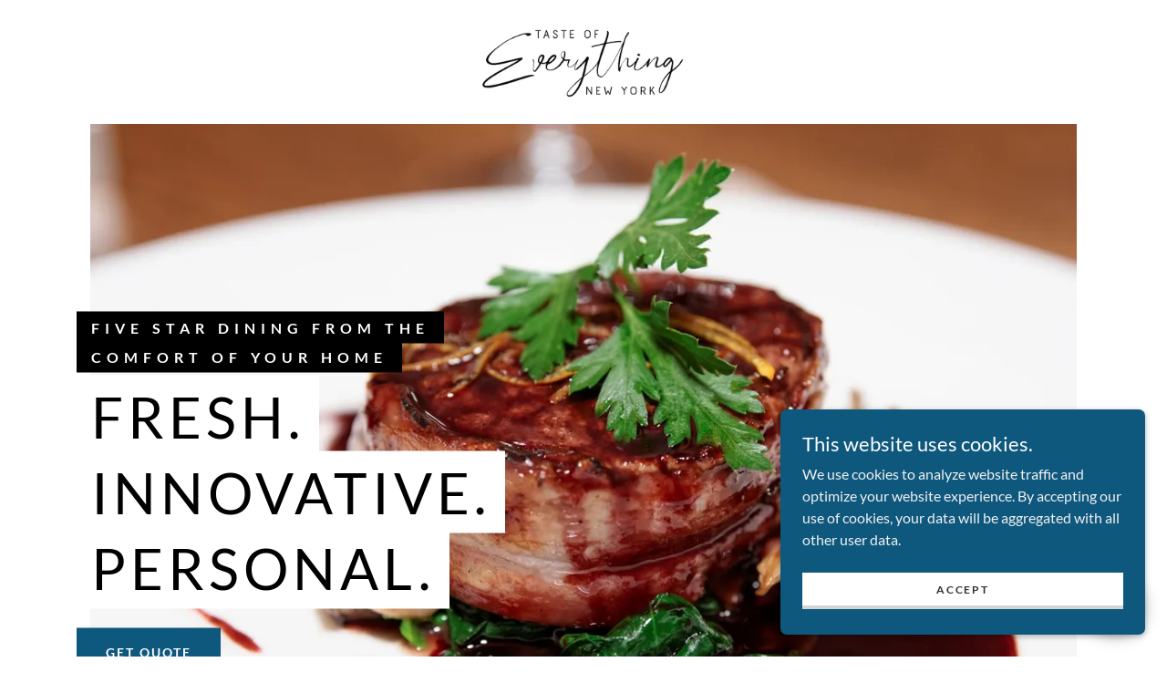

--- FILE ---
content_type: text/html;charset=utf-8
request_url: https://tasteofeverythingchef.com/
body_size: 22195
content:
<!DOCTYPE html><html lang="en-US"><head><meta charSet="utf-8"/><meta http-equiv="X-UA-Compatible" content="IE=edge"/><meta name="viewport" content="width=device-width, initial-scale=1"/><title>Taste of Everything</title><meta name="author" content="Taste of Everything"/><meta name="generator" content="Starfield Technologies; Go Daddy Website Builder 8.0.0000"/><link rel="manifest" href="/manifest.webmanifest"/><link rel="apple-touch-icon" sizes="57x57" href="//img1.wsimg.com/isteam/ip/caede711-c015-4f26-935f-cd89a8b3955b/blob.png/:/rs=w:57,h:57,m"/><link rel="apple-touch-icon" sizes="60x60" href="//img1.wsimg.com/isteam/ip/caede711-c015-4f26-935f-cd89a8b3955b/blob.png/:/rs=w:60,h:60,m"/><link rel="apple-touch-icon" sizes="72x72" href="//img1.wsimg.com/isteam/ip/caede711-c015-4f26-935f-cd89a8b3955b/blob.png/:/rs=w:72,h:72,m"/><link rel="apple-touch-icon" sizes="114x114" href="//img1.wsimg.com/isteam/ip/caede711-c015-4f26-935f-cd89a8b3955b/blob.png/:/rs=w:114,h:114,m"/><link rel="apple-touch-icon" sizes="120x120" href="//img1.wsimg.com/isteam/ip/caede711-c015-4f26-935f-cd89a8b3955b/blob.png/:/rs=w:120,h:120,m"/><link rel="apple-touch-icon" sizes="144x144" href="//img1.wsimg.com/isteam/ip/caede711-c015-4f26-935f-cd89a8b3955b/blob.png/:/rs=w:144,h:144,m"/><link rel="apple-touch-icon" sizes="152x152" href="//img1.wsimg.com/isteam/ip/caede711-c015-4f26-935f-cd89a8b3955b/blob.png/:/rs=w:152,h:152,m"/><link rel="apple-touch-icon" sizes="180x180" href="//img1.wsimg.com/isteam/ip/caede711-c015-4f26-935f-cd89a8b3955b/blob.png/:/rs=w:180,h:180,m"/><meta property="og:url" content="https://tasteofeverythingchef.com/"/>
<meta property="og:site_name" content="Taste of Everything"/>
<meta property="og:title" content="Taste of Everything"/>
<meta property="og:description" content="FIVE STAR DINING FROM THE COMFORT OF YOUR HOME"/>
<meta property="og:type" content="website"/>
<meta property="og:image" content="https://img1.wsimg.com/isteam/stock/61368"/>
<meta property="og:locale" content="en_US"/>
<meta name="twitter:card" content="summary"/>
<meta name="twitter:title" content="Taste of Everything"/>
<meta name="twitter:description" content="Fresh. Innovative. Personal."/>
<meta name="twitter:image" content="https://img1.wsimg.com/isteam/stock/61368"/>
<meta name="twitter:image:alt" content="Taste of Everything"/>
<meta name="theme-color" content="#0f587d"/><style data-inline-fonts>/* vietnamese */
@font-face {
  font-family: 'Cabin';
  font-style: normal;
  font-weight: 700;
  font-stretch: 100%;
  font-display: swap;
  src: url(https://img1.wsimg.com/gfonts/s/cabin/v35/u-4X0qWljRw-PfU81xCKCpdpbgZJl6XFpfEd7eA9BIxxkbqDH7mlx17r.woff2) format('woff2');
  unicode-range: U+0102-0103, U+0110-0111, U+0128-0129, U+0168-0169, U+01A0-01A1, U+01AF-01B0, U+0300-0301, U+0303-0304, U+0308-0309, U+0323, U+0329, U+1EA0-1EF9, U+20AB;
}
/* latin-ext */
@font-face {
  font-family: 'Cabin';
  font-style: normal;
  font-weight: 700;
  font-stretch: 100%;
  font-display: swap;
  src: url(https://img1.wsimg.com/gfonts/s/cabin/v35/u-4X0qWljRw-PfU81xCKCpdpbgZJl6XFpfEd7eA9BIxxkbqDH7ilx17r.woff2) format('woff2');
  unicode-range: U+0100-02BA, U+02BD-02C5, U+02C7-02CC, U+02CE-02D7, U+02DD-02FF, U+0304, U+0308, U+0329, U+1D00-1DBF, U+1E00-1E9F, U+1EF2-1EFF, U+2020, U+20A0-20AB, U+20AD-20C0, U+2113, U+2C60-2C7F, U+A720-A7FF;
}
/* latin */
@font-face {
  font-family: 'Cabin';
  font-style: normal;
  font-weight: 700;
  font-stretch: 100%;
  font-display: swap;
  src: url(https://img1.wsimg.com/gfonts/s/cabin/v35/u-4X0qWljRw-PfU81xCKCpdpbgZJl6XFpfEd7eA9BIxxkbqDH7alxw.woff2) format('woff2');
  unicode-range: U+0000-00FF, U+0131, U+0152-0153, U+02BB-02BC, U+02C6, U+02DA, U+02DC, U+0304, U+0308, U+0329, U+2000-206F, U+20AC, U+2122, U+2191, U+2193, U+2212, U+2215, U+FEFF, U+FFFD;
}

/* latin-ext */
@font-face {
  font-family: 'Lato';
  font-style: italic;
  font-weight: 400;
  font-display: swap;
  src: url(https://img1.wsimg.com/gfonts/s/lato/v25/S6u8w4BMUTPHjxsAUi-qJCY.woff2) format('woff2');
  unicode-range: U+0100-02BA, U+02BD-02C5, U+02C7-02CC, U+02CE-02D7, U+02DD-02FF, U+0304, U+0308, U+0329, U+1D00-1DBF, U+1E00-1E9F, U+1EF2-1EFF, U+2020, U+20A0-20AB, U+20AD-20C0, U+2113, U+2C60-2C7F, U+A720-A7FF;
}
/* latin */
@font-face {
  font-family: 'Lato';
  font-style: italic;
  font-weight: 400;
  font-display: swap;
  src: url(https://img1.wsimg.com/gfonts/s/lato/v25/S6u8w4BMUTPHjxsAXC-q.woff2) format('woff2');
  unicode-range: U+0000-00FF, U+0131, U+0152-0153, U+02BB-02BC, U+02C6, U+02DA, U+02DC, U+0304, U+0308, U+0329, U+2000-206F, U+20AC, U+2122, U+2191, U+2193, U+2212, U+2215, U+FEFF, U+FFFD;
}
/* latin-ext */
@font-face {
  font-family: 'Lato';
  font-style: italic;
  font-weight: 700;
  font-display: swap;
  src: url(https://img1.wsimg.com/gfonts/s/lato/v25/S6u_w4BMUTPHjxsI5wq_FQft1dw.woff2) format('woff2');
  unicode-range: U+0100-02BA, U+02BD-02C5, U+02C7-02CC, U+02CE-02D7, U+02DD-02FF, U+0304, U+0308, U+0329, U+1D00-1DBF, U+1E00-1E9F, U+1EF2-1EFF, U+2020, U+20A0-20AB, U+20AD-20C0, U+2113, U+2C60-2C7F, U+A720-A7FF;
}
/* latin */
@font-face {
  font-family: 'Lato';
  font-style: italic;
  font-weight: 700;
  font-display: swap;
  src: url(https://img1.wsimg.com/gfonts/s/lato/v25/S6u_w4BMUTPHjxsI5wq_Gwft.woff2) format('woff2');
  unicode-range: U+0000-00FF, U+0131, U+0152-0153, U+02BB-02BC, U+02C6, U+02DA, U+02DC, U+0304, U+0308, U+0329, U+2000-206F, U+20AC, U+2122, U+2191, U+2193, U+2212, U+2215, U+FEFF, U+FFFD;
}
/* latin-ext */
@font-face {
  font-family: 'Lato';
  font-style: normal;
  font-weight: 100;
  font-display: swap;
  src: url(https://img1.wsimg.com/gfonts/s/lato/v25/S6u8w4BMUTPHh30AUi-qJCY.woff2) format('woff2');
  unicode-range: U+0100-02BA, U+02BD-02C5, U+02C7-02CC, U+02CE-02D7, U+02DD-02FF, U+0304, U+0308, U+0329, U+1D00-1DBF, U+1E00-1E9F, U+1EF2-1EFF, U+2020, U+20A0-20AB, U+20AD-20C0, U+2113, U+2C60-2C7F, U+A720-A7FF;
}
/* latin */
@font-face {
  font-family: 'Lato';
  font-style: normal;
  font-weight: 100;
  font-display: swap;
  src: url(https://img1.wsimg.com/gfonts/s/lato/v25/S6u8w4BMUTPHh30AXC-q.woff2) format('woff2');
  unicode-range: U+0000-00FF, U+0131, U+0152-0153, U+02BB-02BC, U+02C6, U+02DA, U+02DC, U+0304, U+0308, U+0329, U+2000-206F, U+20AC, U+2122, U+2191, U+2193, U+2212, U+2215, U+FEFF, U+FFFD;
}
/* latin-ext */
@font-face {
  font-family: 'Lato';
  font-style: normal;
  font-weight: 300;
  font-display: swap;
  src: url(https://img1.wsimg.com/gfonts/s/lato/v25/S6u9w4BMUTPHh7USSwaPGR_p.woff2) format('woff2');
  unicode-range: U+0100-02BA, U+02BD-02C5, U+02C7-02CC, U+02CE-02D7, U+02DD-02FF, U+0304, U+0308, U+0329, U+1D00-1DBF, U+1E00-1E9F, U+1EF2-1EFF, U+2020, U+20A0-20AB, U+20AD-20C0, U+2113, U+2C60-2C7F, U+A720-A7FF;
}
/* latin */
@font-face {
  font-family: 'Lato';
  font-style: normal;
  font-weight: 300;
  font-display: swap;
  src: url(https://img1.wsimg.com/gfonts/s/lato/v25/S6u9w4BMUTPHh7USSwiPGQ.woff2) format('woff2');
  unicode-range: U+0000-00FF, U+0131, U+0152-0153, U+02BB-02BC, U+02C6, U+02DA, U+02DC, U+0304, U+0308, U+0329, U+2000-206F, U+20AC, U+2122, U+2191, U+2193, U+2212, U+2215, U+FEFF, U+FFFD;
}
/* latin-ext */
@font-face {
  font-family: 'Lato';
  font-style: normal;
  font-weight: 400;
  font-display: swap;
  src: url(https://img1.wsimg.com/gfonts/s/lato/v25/S6uyw4BMUTPHjxAwXjeu.woff2) format('woff2');
  unicode-range: U+0100-02BA, U+02BD-02C5, U+02C7-02CC, U+02CE-02D7, U+02DD-02FF, U+0304, U+0308, U+0329, U+1D00-1DBF, U+1E00-1E9F, U+1EF2-1EFF, U+2020, U+20A0-20AB, U+20AD-20C0, U+2113, U+2C60-2C7F, U+A720-A7FF;
}
/* latin */
@font-face {
  font-family: 'Lato';
  font-style: normal;
  font-weight: 400;
  font-display: swap;
  src: url(https://img1.wsimg.com/gfonts/s/lato/v25/S6uyw4BMUTPHjx4wXg.woff2) format('woff2');
  unicode-range: U+0000-00FF, U+0131, U+0152-0153, U+02BB-02BC, U+02C6, U+02DA, U+02DC, U+0304, U+0308, U+0329, U+2000-206F, U+20AC, U+2122, U+2191, U+2193, U+2212, U+2215, U+FEFF, U+FFFD;
}
/* latin-ext */
@font-face {
  font-family: 'Lato';
  font-style: normal;
  font-weight: 700;
  font-display: swap;
  src: url(https://img1.wsimg.com/gfonts/s/lato/v25/S6u9w4BMUTPHh6UVSwaPGR_p.woff2) format('woff2');
  unicode-range: U+0100-02BA, U+02BD-02C5, U+02C7-02CC, U+02CE-02D7, U+02DD-02FF, U+0304, U+0308, U+0329, U+1D00-1DBF, U+1E00-1E9F, U+1EF2-1EFF, U+2020, U+20A0-20AB, U+20AD-20C0, U+2113, U+2C60-2C7F, U+A720-A7FF;
}
/* latin */
@font-face {
  font-family: 'Lato';
  font-style: normal;
  font-weight: 700;
  font-display: swap;
  src: url(https://img1.wsimg.com/gfonts/s/lato/v25/S6u9w4BMUTPHh6UVSwiPGQ.woff2) format('woff2');
  unicode-range: U+0000-00FF, U+0131, U+0152-0153, U+02BB-02BC, U+02C6, U+02DA, U+02DC, U+0304, U+0308, U+0329, U+2000-206F, U+20AC, U+2122, U+2191, U+2193, U+2212, U+2215, U+FEFF, U+FFFD;
}
/* latin-ext */
@font-face {
  font-family: 'Lato';
  font-style: normal;
  font-weight: 900;
  font-display: swap;
  src: url(https://img1.wsimg.com/gfonts/s/lato/v25/S6u9w4BMUTPHh50XSwaPGR_p.woff2) format('woff2');
  unicode-range: U+0100-02BA, U+02BD-02C5, U+02C7-02CC, U+02CE-02D7, U+02DD-02FF, U+0304, U+0308, U+0329, U+1D00-1DBF, U+1E00-1E9F, U+1EF2-1EFF, U+2020, U+20A0-20AB, U+20AD-20C0, U+2113, U+2C60-2C7F, U+A720-A7FF;
}
/* latin */
@font-face {
  font-family: 'Lato';
  font-style: normal;
  font-weight: 900;
  font-display: swap;
  src: url(https://img1.wsimg.com/gfonts/s/lato/v25/S6u9w4BMUTPHh50XSwiPGQ.woff2) format('woff2');
  unicode-range: U+0000-00FF, U+0131, U+0152-0153, U+02BB-02BC, U+02C6, U+02DA, U+02DC, U+0304, U+0308, U+0329, U+2000-206F, U+20AC, U+2122, U+2191, U+2193, U+2212, U+2215, U+FEFF, U+FFFD;
}
</style><style>.x{-ms-text-size-adjust:100%;-webkit-text-size-adjust:100%;-webkit-tap-highlight-color:rgba(0,0,0,0);margin:0;box-sizing:border-box}.x *,.x :after,.x :before{box-sizing:inherit}.x-el a[href^="mailto:"]:not(.x-el),.x-el a[href^="tel:"]:not(.x-el){color:inherit;font-size:inherit;text-decoration:inherit}.x-el-article,.x-el-aside,.x-el-details,.x-el-figcaption,.x-el-figure,.x-el-footer,.x-el-header,.x-el-hgroup,.x-el-main,.x-el-menu,.x-el-nav,.x-el-section,.x-el-summary{display:block}.x-el-audio,.x-el-canvas,.x-el-progress,.x-el-video{display:inline-block;vertical-align:baseline}.x-el-audio:not([controls]){display:none;height:0}.x-el-template{display:none}.x-el-a{background-color:transparent;color:inherit}.x-el-a:active,.x-el-a:hover{outline:0}.x-el-abbr[title]{border-bottom:1px dotted}.x-el-b,.x-el-strong{font-weight:700}.x-el-dfn{font-style:italic}.x-el-mark{background:#ff0;color:#000}.x-el-small{font-size:80%}.x-el-sub,.x-el-sup{font-size:75%;line-height:0;position:relative;vertical-align:baseline}.x-el-sup{top:-.5em}.x-el-sub{bottom:-.25em}.x-el-img{vertical-align:middle;border:0}.x-el-svg:not(:root){overflow:hidden}.x-el-figure{margin:0}.x-el-hr{box-sizing:content-box;height:0}.x-el-pre{overflow:auto}.x-el-code,.x-el-kbd,.x-el-pre,.x-el-samp{font-family:monospace,monospace;font-size:1em}.x-el-button,.x-el-input,.x-el-optgroup,.x-el-select,.x-el-textarea{color:inherit;font:inherit;margin:0}.x-el-button{overflow:visible}.x-el-button,.x-el-select{text-transform:none}.x-el-button,.x-el-input[type=button],.x-el-input[type=reset],.x-el-input[type=submit]{-webkit-appearance:button;cursor:pointer}.x-el-button[disabled],.x-el-input[disabled]{cursor:default}.x-el-button::-moz-focus-inner,.x-el-input::-moz-focus-inner{border:0;padding:0}.x-el-input{line-height:normal}.x-el-input[type=checkbox],.x-el-input[type=radio]{box-sizing:border-box;padding:0}.x-el-input[type=number]::-webkit-inner-spin-button,.x-el-input[type=number]::-webkit-outer-spin-button{height:auto}.x-el-input[type=search]{-webkit-appearance:textfield;box-sizing:content-box}.x-el-input[type=search]::-webkit-search-cancel-button,.x-el-input[type=search]::-webkit-search-decoration{-webkit-appearance:none}.x-el-textarea{border:0}.x-el-fieldset{border:1px solid silver;margin:0 2px;padding:.35em .625em .75em}.x-el-legend{border:0;padding:0}.x-el-textarea{overflow:auto}.x-el-optgroup{font-weight:700}.x-el-table{border-collapse:collapse;border-spacing:0}.x-el-td,.x-el-th{padding:0}.x{-webkit-font-smoothing:antialiased}.x-el-hr{border:0}.x-el-fieldset,.x-el-input,.x-el-select,.x-el-textarea{margin-top:0;margin-bottom:0}.x-el-fieldset,.x-el-input[type=email],.x-el-input[type=text],.x-el-textarea{width:100%}.x-el-label{vertical-align:middle}.x-el-input{border-style:none;padding:.5em;vertical-align:middle}.x-el-select:not([multiple]){vertical-align:middle}.x-el-textarea{line-height:1.75;padding:.5em}.x-el.d-none{display:none!important}.sideline-footer{margin-top:auto}.disable-scroll{touch-action:none;overflow:hidden;position:fixed;max-width:100vw}@-webkit-keyframes loaderscale{0%{transform:scale(1);opacity:1}45%{transform:scale(.1);opacity:.7}80%{transform:scale(1);opacity:1}}@keyframes loaderscale{0%{transform:scale(1);opacity:1}45%{transform:scale(.1);opacity:.7}80%{transform:scale(1);opacity:1}}.x-loader svg{display:inline-block}.x-loader svg:first-child{-webkit-animation:loaderscale .75s cubic-bezier(.2,.68,.18,1.08) -.24s infinite;animation:loaderscale .75s cubic-bezier(.2,.68,.18,1.08) -.24s infinite}.x-loader svg:nth-child(2){-webkit-animation:loaderscale .75s cubic-bezier(.2,.68,.18,1.08) -.12s infinite;animation:loaderscale .75s cubic-bezier(.2,.68,.18,1.08) -.12s infinite}.x-loader svg:nth-child(3){-webkit-animation:loaderscale .75s cubic-bezier(.2,.68,.18,1.08) 0s infinite;animation:loaderscale .75s cubic-bezier(.2,.68,.18,1.08) 0s infinite}.x-icon>svg{transition:transform .33s ease-in-out}.x-icon>svg.rotate-90{transform:rotate(-90deg)}.x-icon>svg.rotate90{transform:rotate(90deg)}.x-icon>svg.rotate-180{transform:rotate(-180deg)}.x-icon>svg.rotate180{transform:rotate(180deg)}.x-rt ol,.x-rt ul{text-align:left}.x-rt p{margin:0}.mte-inline-block{display:inline-block}@media only screen and (min-device-width:1025px){:root select,_::-webkit-full-page-media,_:future{font-family:sans-serif!important}}

</style>
<style>/*
Copyright 2016 The Cabin Project Authors (impallari@gmail.com)

This Font Software is licensed under the SIL Open Font License, Version 1.1.
This license is copied below, and is also available with a FAQ at: http://scripts.sil.org/OFL

—————————————————————————————-
SIL OPEN FONT LICENSE Version 1.1 - 26 February 2007
—————————————————————————————-
*/

/*
Copyright (c) 2010-2011 by tyPoland Lukasz Dziedzic (team@latofonts.com) with Reserved Font Name "Lato". Licensed under the SIL Open Font License, Version 1.1.

This Font Software is licensed under the SIL Open Font License, Version 1.1.
This license is copied below, and is also available with a FAQ at: http://scripts.sil.org/OFL

—————————————————————————————-
SIL OPEN FONT LICENSE Version 1.1 - 26 February 2007
—————————————————————————————-
*/
</style>
<style data-glamor="cxs-default-sheet">.x .c1-1{letter-spacing:normal}.x .c1-2{text-transform:none}.x .c1-3{background-color:rgb(255, 255, 255)}.x .c1-4{width:100%}.x .c1-5 > div{position:relative}.x .c1-6 > div{overflow:hidden}.x .c1-7 > div{margin-top:auto}.x .c1-8 > div{margin-right:auto}.x .c1-9 > div{margin-bottom:auto}.x .c1-a > div{margin-left:auto}.x .c1-b{font-family:Lato, arial, sans-serif}.x .c1-c{font-size:16px}.x .c1-h{padding-top:40px}.x .c1-i{padding-bottom:0 !important}.x .c1-j{padding:0px !important}.x .c1-m{margin-left:auto}.x .c1-n{margin-right:auto}.x .c1-o{padding-left:24px}.x .c1-p{padding-right:24px}.x .c1-q{max-width:100%}.x .c1-r{position:relative}.x .c1-s{padding-top:16px}.x .c1-t{padding-bottom:16px}.x .c1-u{margin-bottom:0px}.x .c1-y{display:none}.x .c1-11{padding-right:16px}.x .c1-12{padding-left:16px}.x .c1-13{display:flex}.x .c1-14{box-sizing:border-box}.x .c1-15{flex-direction:row}.x .c1-16{flex-wrap:nowrap}.x .c1-17{margin-top:0px}.x .c1-18{margin-right:0px}.x .c1-19{margin-left:0px}.x .c1-1a{flex-grow:1}.x .c1-1b{flex-shrink:1}.x .c1-1c{flex-basis:0%}.x .c1-1d{padding-top:0px}.x .c1-1e{padding-right:0px}.x .c1-1f{padding-bottom:0px}.x .c1-1g{padding-left:0px}.x .c1-1h{justify-content:flex-start}.x .c1-1i{align-items:center}.x .c1-1l{line-height:24px}.x .c1-1m{justify-content:center}.x .c1-1n{text-align:center}.x .c1-1o{z-index:1}.x .c1-1p{letter-spacing:1px}.x .c1-1q{text-transform:uppercase}.x .c1-1r{display:inline-block}.x .c1-1s{font-family:'Cabin', arial, sans-serif}.x .c1-1t{max-width:calc(100% - 0.1px)}.x .c1-1y{letter-spacing:inherit}.x .c1-1z{text-transform:inherit}.x .c1-20{text-decoration:none}.x .c1-21{word-wrap:break-word}.x .c1-22{overflow-wrap:break-word}.x .c1-23{display:inline}.x .c1-24{cursor:pointer}.x .c1-25{border-top:0px}.x .c1-26{border-right:0px}.x .c1-27{border-bottom:0px}.x .c1-28{border-left:0px}.x .c1-29{width:auto}.x .c1-2a{color:rgb(15, 88, 125)}.x .c1-2b{font-weight:inherit}.x .c1-2c:hover{color:rgb(11, 75, 108)}.x .c1-2d:active{color:rgb(5, 52, 76)}.x .c1-2e{[object -object]:0px}.x .c1-2g{vertical-align:middle}.x .c1-2h{aspect-ratio:5 / 1}.x .c1-2i{box-shadow:none}.x .c1-2j{border-radius:0px}.x .c1-2k{object-fit:contain}.x .c1-2l{height:80px}.x .c1-2m{background-color:transparent}.x .c1-2n{transition:max-height .5s}.x .c1-35{justify-content:flex-end}.x .c1-36{vertical-align:top}.x .c1-37{padding-left:32px}.x .c1-38{white-space:nowrap}.x .c1-39{visibility:hidden}.x .c1-3a:first-child{padding-left:0}.x .c1-3b{letter-spacing:0.143em}.x .c1-3c{color:rgb(27, 27, 27)}.x .c1-3d{font-size:14px}.x .c1-3e{font-weight:400}.x .c1-3f:active{color:rgb(15, 88, 125)}.x .c1-3k{color:inherit}.x .c1-3l{transition:transform .33s ease-in-out}.x .c1-3m{transform:rotate(0deg)}.x .c1-3o{margin-right:-0px}.x .c1-3p{margin-bottom:-0px}.x .c1-3q{margin-left:-0px}.x .c1-3v{flex-shrink:0}.x .c1-3w{flex-basis:10%}.x .c1-3x{max-width:none}.x .c1-3y{padding-right:0px}.x .c1-3z{padding-bottom:0px}.x .c1-40{padding-left:0px}.x .c1-45{flex-basis:80%}.x .c1-46{max-width:80%}.x .c1-47{word-break:break-word}.x .c1-48{max-width:10%}.x .c1-4e{height:100%}.x .c1-4f{border-width:0 !important}.x .c1-4g{aspect-ratio:1.3541666666666667 / 1}.x .c1-4h{display:block}.x .c1-4o{flex-direction:column}.x .c1-4p{flex-basis:auto}.x .c1-4q{align-items:flex-start}.x .c1-4r{width:100vw}.x .c1-4y{text-align:left}.x .c1-4z{margin-top:24px}.x .c1-50{margin-bottom:8px}.x .c1-55{letter-spacing:6px}.x .c1-56{line-height:2}.x .c1-57{margin-bottom:0.5em}.x .c1-58{padding:0 !important}.x .c1-59 span{display:inline}.x .c1-5a span{vertical-align:baseline}.x .c1-5b span{box-decoration-break:clone}.x .c1-5c span{-webkit-box-decoration-break:clone}.x .c1-5d span{background-color:black}.x .c1-5e span{color:white}.x .c1-5f span{line-height:2}.x .c1-5g span{padding-left:16px}.x .c1-5h span{padding-right:16px}.x .c1-5i span{padding-top:0.5em}.x .c1-5j span{padding-bottom:0.5em}.x .c1-5k ul{background-color:black}.x .c1-5l ul{color:white}.x .c1-5m ul{width:auto}.x .c1-5n ul{display:table}.x .c1-5o ul{margin-bottom:0px}.x .c1-5p ol{background-color:black}.x .c1-5q ol{color:white}.x .c1-5r ol{width:auto}.x .c1-5s ol{display:table}.x .c1-5t ol{margin-bottom:0px}.x .c1-5u > p{margin-top:0}.x .c1-5v > p{margin-right:0}.x .c1-5w > p{margin-bottom:0}.x .c1-5x > p{margin-left:0}.x .c1-5z{font-size:inherit !important}.x .c1-60{font-weight:700}.x .c1-61{line-height:inherit}.x .c1-62{font-style:italic}.x .c1-63{text-decoration:line-through}.x .c1-64{text-decoration:underline}.x .c1-65{width:inherit}.x .c1-66{letter-spacing:5px}.x .c1-67{line-height:1.2}.x .c1-68{font-size:32px}.x .c1-6d{line-height:1.35}.x .c1-6e{margin-bottom:0 !important}.x .c1-6f{white-space:pre-line}.x .c1-6g span{background-color:white}.x .c1-6h span{color:black}.x .c1-6i span{padding-top:8px}.x .c1-6j span{padding-bottom:8px}.x .c1-6k{word-wrap:normal !important}.x .c1-6l{overflow-wrap:normal !important}.x .c1-6m{position:absolute}.x .c1-6n{overflow:visible}.x .c1-6o{left:0px}.x .c1-6p{font-size:28px}.x .c1-6u{font-size:24px}.x .c1-6z{flex-wrap:wrap}.x .c1-70{column-gap:24px}.x .c1-71{row-gap:24px}.x .c1-72{justify-content:left}.x .c1-74  img{box-shadow:none}.x .c1-75{transition-property:background-color}.x .c1-76{transition-duration:.3s}.x .c1-77{transition-timing-function:ease-in-out}.x .c1-78{border-style:solid}.x .c1-79{display:inline-flex}.x .c1-7a{padding-right:32px}.x .c1-7b{padding-top:8px}.x .c1-7c{padding-bottom:8px}.x .c1-7d{min-height:56px}.x .c1-7e{color:rgb(255, 255, 255)}.x .c1-7f{background-color:rgb(15, 88, 125)}.x .c1-7g{border-top-width:0}.x .c1-7h{border-left-width:0}.x .c1-7i{border-right-width:0}.x .c1-7j{border-bottom-width:4px}.x .c1-7k{border-bottom-color:rgb(6, 52, 76)}.x .c1-7l{text-shadow:none}.x .c1-7m:hover{background-color:rgb(22, 114, 160)}.x .c1-7p{padding-bottom:40px}.x .c1-7q{margin-bottom:40px}.x .c1-7r span{display:inline-block}.x .c1-7s span{line-height:1}.x .c1-7t{margin-right:-12px}.x .c1-7u{margin-bottom:-24px}.x .c1-7v{margin-left:-12px}.x .c1-7w{flex-basis:100%}.x .c1-7x{padding-right:12px}.x .c1-7y{padding-left:12px}.x .c1-7z > *{max-width:100%}.x .c1-80 > :nth-child(n){margin-bottom:24px}.x .c1-81  > :last-child{margin-bottom:0 !important}.x .c1-84{line-height:1.25}.x .c1-85{border-bottom-width:1px}.x .c1-86{border-bottom-style:solid}.x .c1-87{border-color:rgba(226, 226, 226, 0.7)}.x .c1-88{font-size:20px}.x .c1-8d{line-height:1.5}.x .c1-8e > p > ol{text-align:left}.x .c1-8f > p > ol{display:block}.x .c1-8g > p > ol{padding-left:1.3em}.x .c1-8h > p > ol{margin-left:16px}.x .c1-8i > p > ol{margin-right:16px}.x .c1-8j > p > ol{margin-top:auto}.x .c1-8k > p > ol{margin-bottom:auto}.x .c1-8l > p > ul{text-align:left}.x .c1-8m > p > ul{display:block}.x .c1-8n > p > ul{padding-left:1.3em}.x .c1-8o > p > ul{margin-left:16px}.x .c1-8p > p > ul{margin-right:16px}.x .c1-8q > p > ul{margin-top:auto}.x .c1-8r > p > ul{margin-bottom:auto}.x .c1-8s > ul{text-align:left}.x .c1-8t > ul{display:block}.x .c1-8u > ul{padding-left:1.3em}.x .c1-8v > ul{margin-left:16px}.x .c1-8w > ul{margin-right:16px}.x .c1-8x > ul{margin-top:auto}.x .c1-8y > ul{margin-bottom:auto}.x .c1-8z > ol{text-align:left}.x .c1-90 > ol{display:block}.x .c1-91 > ol{padding-left:1.3em}.x .c1-92 > ol{margin-left:16px}.x .c1-93 > ol{margin-right:16px}.x .c1-94 > ol{margin-top:auto}.x .c1-95 > ol{margin-bottom:auto}.x .c1-96{color:rgb(94, 94, 94)}.x .c1-99{padding-left:none}.x .c1-9a{padding-right:none}.x .c1-9b{row-gap:0px}.x .c1-9c{column-gap:0px}.x .c1-9d [data-typography]{color:inherit}.x .c1-9e{margin-left:8px}.x .c1-9f{margin-right:8px}.x .c1-9o{flex-basis:50%}.x .c1-9p{max-width:50%}.x .c1-9q{height:130px}.x .c1-9r{overflow:hidden}.x .c1-a1{transition:transform .5s ease}.x .c1-a2{text-shadow:0px 2px 30px rgba(0, 0, 0, 0.12)}.x .c1-a3{background-position:center}.x .c1-a4{background-size:auto, cover}.x .c1-a5{background-blend-mode:normal}.x .c1-a6{background-repeat:no-repeat}.x .c1-by{background-position:50% 50%}.x .c1-ew > :nth-child(2){margin-left:.25em}.x .c1-ex{padding-bottom:48px}.x .c1-ez{align-self:flex-start}.x .c1-f1{margin-bottom:24px}.x .c1-f2{aspect-ratio:2 / 1}.x .c1-f3{box-shadow:0 2px 6px 0px rgba(0,0,0,0.2)}.x .c1-f4{order:-1}.x .c1-f6{padding-bottom:24px}.x .c1-fa{margin-top:4px}.x .c1-fb{color:rgb(89, 89, 89)}.x .c1-fc{-moz-column-gap:40px}.x .c1-fd{-webkit-column-gap:40px}.x .c1-fe{column-gap:40px}.x .c1-ff{-webkit-column-break-inside:avoid}.x .c1-fg{break-inside:avoid-column}.x .c1-fh{display:table}.x .c1-fi{padding-top:24px}.x .c1-fj{justify-content:space-between}.x .c1-fn{line-height:1}.x .c1-ft{border-color:rgb(226, 226, 226)}.x .c1-fu{margin-top:8px}.x .c1-fv{margin-top:32px}.x .c1-fw{flex-basis:83.33333333333334%}.x .c1-fx{max-width:83.33333333333334%}.x .c1-fy{margin-left:8.333333333333332%}.x .c1-fz{font-size:12px}.x .c1-g4{flex:1}.x .c1-g8{aspect-ratio:1.5 / 1}.x .c1-ga{align-items:stretch}.x .c1-gf{height:auto}.x .c1-gg{border-bottom-width:0}.x .c1-gi{background-color:rgb(241, 241, 241)}.x .c1-gj{padding-top:23px}.x .c1-gk{color:rgb(59, 59, 59)}.x .c1-gl::placeholder{color:inherit}.x .c1-gm:focus{outline:none}.x .c1-gn:focus{box-shadow:inset 0 0 0 1px currentColor}.x .c1-go:focus + label{font-size:12px}.x .c1-gp:focus + label{top:8px}.x .c1-gq:focus + label{color:rgb(15, 88, 125)}.x .c1-gr:not([value=""]) + label{font-size:12px}.x .c1-gs:not([value=""]) + label{top:8px}.x .c1-gt:not([value=""]) + label{color:rgb(15, 88, 125)}.x .c1-gu::-webkit-input-placeholder{color:inherit}.x .c1-gw{top:30%}.x .c1-gx{left:16px}.x .c1-gy{transition:all .15s ease}.x .c1-gz{pointer-events:none}.x .c1-h0{resize:vertical}.x .c1-h1{margin-top:40px}.x .c1-h3{border-bottom-width:2px}.x .c1-h4{border-color:rgb(15, 88, 125)}.x .c1-h5{padding-bottom:30%}.x .c1-h8{left:56px}.x .c1-h9{top:8px}.x .c1-ha{padding-top:4px}.x .c1-hb{padding-bottom:4px}.x .c1-hc{min-height:40px}.x .c1-hg{margin-left:-4px}.x .c1-hh{width:18px}.x .c1-hi{height:18px}.x .c1-hj{top:50%}.x .c1-hk{right:auto}.x .c1-hl{line-height:0}.x .c1-hm{transform:translateY(-50%)}.x .c1-hn > img{display:block}.x .c1-ho{margin-left:calc(18px + 8px)}.x .c1-hp{width:50px}.x .c1-hq{position:fixed}.x .c1-hr{right:24px}.x .c1-hs{bottom:24px}.x .c1-ht{z-index:9999}.x .c1-hu{width:65px}.x .c1-hv{height:65px}.x .c1-hx{border-radius:50%}.x .c1-hy{box-shadow:0px 3px 18px rgba(0, 0, 0, 0.25)}.x .c1-hz{transform:translateZ(0)}.x .c1-i0{right:0px}.x .c1-i1{z-index:10000}.x .c1-i2{overflow-y:auto}.x .c1-i3{transition:all 1s ease-in}.x .c1-i4{box-shadow:0 2px 6px 0px rgba(0,0,0,0.3)}.x .c1-i5{contain:content}.x .c1-i6{bottom:-500px}.x .c1-ie{max-height:300px}.x .c1-if{color:rgb(240, 241, 242)}.x .c1-ih{margin-bottom:4px}.x .c1-ii{color:rgb(48, 48, 48)}.x .c1-ij{border-bottom-color:rgb(212, 212, 212)}.x .c1-ik:nth-child(2){margin-left:24px}.x .c1-il:hover{background-color:rgb(255, 255, 255)}</style>
<style data-glamor="cxs-media-sheet">@media (max-width: 450px){.x .c1-a7{background-image:linear-gradient(to bottom, rgba(0, 0, 0, 0) 0%, rgba(0, 0, 0, 0) 100%), url("//img1.wsimg.com/isteam/ip/caede711-c015-4f26-935f-cd89a8b3955b/Screen%20Shot%202021-07-06%20at%209.22.56%20PM.png/:/rs=w:450,m")}}@media (max-width: 450px) and (-webkit-min-device-pixel-ratio: 2), (max-width: 450px) and (min-resolution: 192dpi){.x .c1-a8{background-image:linear-gradient(to bottom, rgba(0, 0, 0, 0) 0%, rgba(0, 0, 0, 0) 100%), url("//img1.wsimg.com/isteam/ip/caede711-c015-4f26-935f-cd89a8b3955b/Screen%20Shot%202021-07-06%20at%209.22.56%20PM.png/:/rs=w:900,m")}}@media (max-width: 450px) and (-webkit-min-device-pixel-ratio: 3), (max-width: 450px) and (min-resolution: 288dpi){.x .c1-a9{background-image:linear-gradient(to bottom, rgba(0, 0, 0, 0) 0%, rgba(0, 0, 0, 0) 100%), url("//img1.wsimg.com/isteam/ip/caede711-c015-4f26-935f-cd89a8b3955b/Screen%20Shot%202021-07-06%20at%209.22.56%20PM.png/:/rs=w:1350,m")}}@media (min-width: 451px) and (max-width: 767px){.x .c1-aa{background-image:linear-gradient(to bottom, rgba(0, 0, 0, 0) 0%, rgba(0, 0, 0, 0) 100%), url("//img1.wsimg.com/isteam/ip/caede711-c015-4f26-935f-cd89a8b3955b/Screen%20Shot%202021-07-06%20at%209.22.56%20PM.png/:/rs=w:767,m")}}@media (min-width: 451px) and (max-width: 767px) and (-webkit-min-device-pixel-ratio: 2), (min-width: 451px) and (max-width: 767px) and (min-resolution: 192dpi){.x .c1-ab{background-image:linear-gradient(to bottom, rgba(0, 0, 0, 0) 0%, rgba(0, 0, 0, 0) 100%), url("//img1.wsimg.com/isteam/ip/caede711-c015-4f26-935f-cd89a8b3955b/Screen%20Shot%202021-07-06%20at%209.22.56%20PM.png/:/rs=w:1534,m")}}@media (min-width: 451px) and (max-width: 767px) and (-webkit-min-device-pixel-ratio: 3), (min-width: 451px) and (max-width: 767px) and (min-resolution: 288dpi){.x .c1-ac{background-image:linear-gradient(to bottom, rgba(0, 0, 0, 0) 0%, rgba(0, 0, 0, 0) 100%), url("//img1.wsimg.com/isteam/ip/caede711-c015-4f26-935f-cd89a8b3955b/Screen%20Shot%202021-07-06%20at%209.22.56%20PM.png/:/rs=w:2301,m")}}@media (min-width: 768px) and (max-width: 1023px){.x .c1-ad{background-image:linear-gradient(to bottom, rgba(0, 0, 0, 0) 0%, rgba(0, 0, 0, 0) 100%), url("//img1.wsimg.com/isteam/ip/caede711-c015-4f26-935f-cd89a8b3955b/Screen%20Shot%202021-07-06%20at%209.22.56%20PM.png/:/rs=w:1023,m")}}@media (min-width: 768px) and (max-width: 1023px) and (-webkit-min-device-pixel-ratio: 2), (min-width: 768px) and (max-width: 1023px) and (min-resolution: 192dpi){.x .c1-ae{background-image:linear-gradient(to bottom, rgba(0, 0, 0, 0) 0%, rgba(0, 0, 0, 0) 100%), url("//img1.wsimg.com/isteam/ip/caede711-c015-4f26-935f-cd89a8b3955b/Screen%20Shot%202021-07-06%20at%209.22.56%20PM.png/:/rs=w:2046,m")}}@media (min-width: 768px) and (max-width: 1023px) and (-webkit-min-device-pixel-ratio: 3), (min-width: 768px) and (max-width: 1023px) and (min-resolution: 288dpi){.x .c1-af{background-image:linear-gradient(to bottom, rgba(0, 0, 0, 0) 0%, rgba(0, 0, 0, 0) 100%), url("//img1.wsimg.com/isteam/ip/caede711-c015-4f26-935f-cd89a8b3955b/Screen%20Shot%202021-07-06%20at%209.22.56%20PM.png/:/rs=w:3069,m")}}@media (min-width: 1024px) and (max-width: 1279px){.x .c1-ag{background-image:linear-gradient(to bottom, rgba(0, 0, 0, 0) 0%, rgba(0, 0, 0, 0) 100%), url("//img1.wsimg.com/isteam/ip/caede711-c015-4f26-935f-cd89a8b3955b/Screen%20Shot%202021-07-06%20at%209.22.56%20PM.png/:/rs=w:1279,m")}}@media (min-width: 1024px) and (max-width: 1279px) and (-webkit-min-device-pixel-ratio: 2), (min-width: 1024px) and (max-width: 1279px) and (min-resolution: 192dpi){.x .c1-ah{background-image:linear-gradient(to bottom, rgba(0, 0, 0, 0) 0%, rgba(0, 0, 0, 0) 100%), url("//img1.wsimg.com/isteam/ip/caede711-c015-4f26-935f-cd89a8b3955b/Screen%20Shot%202021-07-06%20at%209.22.56%20PM.png/:/rs=w:2558,m")}}@media (min-width: 1024px) and (max-width: 1279px) and (-webkit-min-device-pixel-ratio: 3), (min-width: 1024px) and (max-width: 1279px) and (min-resolution: 288dpi){.x .c1-ai{background-image:linear-gradient(to bottom, rgba(0, 0, 0, 0) 0%, rgba(0, 0, 0, 0) 100%), url("//img1.wsimg.com/isteam/ip/caede711-c015-4f26-935f-cd89a8b3955b/Screen%20Shot%202021-07-06%20at%209.22.56%20PM.png/:/rs=w:3837,m")}}@media (min-width: 1280px) and (max-width: 1535px){.x .c1-aj{background-image:linear-gradient(to bottom, rgba(0, 0, 0, 0) 0%, rgba(0, 0, 0, 0) 100%), url("//img1.wsimg.com/isteam/ip/caede711-c015-4f26-935f-cd89a8b3955b/Screen%20Shot%202021-07-06%20at%209.22.56%20PM.png/:/rs=w:1535,m")}}@media (min-width: 1280px) and (max-width: 1535px) and (-webkit-min-device-pixel-ratio: 2), (min-width: 1280px) and (max-width: 1535px) and (min-resolution: 192dpi){.x .c1-ak{background-image:linear-gradient(to bottom, rgba(0, 0, 0, 0) 0%, rgba(0, 0, 0, 0) 100%), url("//img1.wsimg.com/isteam/ip/caede711-c015-4f26-935f-cd89a8b3955b/Screen%20Shot%202021-07-06%20at%209.22.56%20PM.png/:/rs=w:3070,m")}}@media (min-width: 1280px) and (max-width: 1535px) and (-webkit-min-device-pixel-ratio: 3), (min-width: 1280px) and (max-width: 1535px) and (min-resolution: 288dpi){.x .c1-al{background-image:linear-gradient(to bottom, rgba(0, 0, 0, 0) 0%, rgba(0, 0, 0, 0) 100%), url("//img1.wsimg.com/isteam/ip/caede711-c015-4f26-935f-cd89a8b3955b/Screen%20Shot%202021-07-06%20at%209.22.56%20PM.png/:/rs=w:4605,m")}}@media (min-width: 1536px) and (max-width: 1920px){.x .c1-am{background-image:linear-gradient(to bottom, rgba(0, 0, 0, 0) 0%, rgba(0, 0, 0, 0) 100%), url("//img1.wsimg.com/isteam/ip/caede711-c015-4f26-935f-cd89a8b3955b/Screen%20Shot%202021-07-06%20at%209.22.56%20PM.png/:/rs=w:1920,m")}}@media (min-width: 1536px) and (max-width: 1920px) and (-webkit-min-device-pixel-ratio: 2), (min-width: 1536px) and (max-width: 1920px) and (min-resolution: 192dpi){.x .c1-an{background-image:linear-gradient(to bottom, rgba(0, 0, 0, 0) 0%, rgba(0, 0, 0, 0) 100%), url("//img1.wsimg.com/isteam/ip/caede711-c015-4f26-935f-cd89a8b3955b/Screen%20Shot%202021-07-06%20at%209.22.56%20PM.png/:/rs=w:3840,m")}}@media (min-width: 1536px) and (max-width: 1920px) and (-webkit-min-device-pixel-ratio: 3), (min-width: 1536px) and (max-width: 1920px) and (min-resolution: 288dpi){.x .c1-ao{background-image:linear-gradient(to bottom, rgba(0, 0, 0, 0) 0%, rgba(0, 0, 0, 0) 100%), url("//img1.wsimg.com/isteam/ip/caede711-c015-4f26-935f-cd89a8b3955b/Screen%20Shot%202021-07-06%20at%209.22.56%20PM.png/:/rs=w:5760,m")}}@media (min-width: 1921px){.x .c1-ap{background-image:linear-gradient(to bottom, rgba(0, 0, 0, 0) 0%, rgba(0, 0, 0, 0) 100%), url("//img1.wsimg.com/isteam/ip/caede711-c015-4f26-935f-cd89a8b3955b/Screen%20Shot%202021-07-06%20at%209.22.56%20PM.png/:/rs=w:100%25")}}@media (min-width: 1921px) and (-webkit-min-device-pixel-ratio: 2), (min-width: 1921px) and (min-resolution: 192dpi){.x .c1-aq{background-image:linear-gradient(to bottom, rgba(0, 0, 0, 0) 0%, rgba(0, 0, 0, 0) 100%), url("//img1.wsimg.com/isteam/ip/caede711-c015-4f26-935f-cd89a8b3955b/Screen%20Shot%202021-07-06%20at%209.22.56%20PM.png/:/rs=w:100%25")}}@media (min-width: 1921px) and (-webkit-min-device-pixel-ratio: 3), (min-width: 1921px) and (min-resolution: 288dpi){.x .c1-ar{background-image:linear-gradient(to bottom, rgba(0, 0, 0, 0) 0%, rgba(0, 0, 0, 0) 100%), url("//img1.wsimg.com/isteam/ip/caede711-c015-4f26-935f-cd89a8b3955b/Screen%20Shot%202021-07-06%20at%209.22.56%20PM.png/:/rs=w:100%25")}}@media (max-width: 450px){.x .c1-as{background-image:linear-gradient(to bottom, rgba(0, 0, 0, 0) 0%, rgba(0, 0, 0, 0) 100%), url("//img1.wsimg.com/isteam/ip/caede711-c015-4f26-935f-cd89a8b3955b/GettyImages-509319205.jpg/:/rs=w:450,m")}}@media (max-width: 450px) and (-webkit-min-device-pixel-ratio: 2), (max-width: 450px) and (min-resolution: 192dpi){.x .c1-at{background-image:linear-gradient(to bottom, rgba(0, 0, 0, 0) 0%, rgba(0, 0, 0, 0) 100%), url("//img1.wsimg.com/isteam/ip/caede711-c015-4f26-935f-cd89a8b3955b/GettyImages-509319205.jpg/:/rs=w:900,m")}}@media (max-width: 450px) and (-webkit-min-device-pixel-ratio: 3), (max-width: 450px) and (min-resolution: 288dpi){.x .c1-au{background-image:linear-gradient(to bottom, rgba(0, 0, 0, 0) 0%, rgba(0, 0, 0, 0) 100%), url("//img1.wsimg.com/isteam/ip/caede711-c015-4f26-935f-cd89a8b3955b/GettyImages-509319205.jpg/:/rs=w:1350,m")}}@media (min-width: 451px) and (max-width: 767px){.x .c1-av{background-image:linear-gradient(to bottom, rgba(0, 0, 0, 0) 0%, rgba(0, 0, 0, 0) 100%), url("//img1.wsimg.com/isteam/ip/caede711-c015-4f26-935f-cd89a8b3955b/GettyImages-509319205.jpg/:/rs=w:767,m")}}@media (min-width: 451px) and (max-width: 767px) and (-webkit-min-device-pixel-ratio: 2), (min-width: 451px) and (max-width: 767px) and (min-resolution: 192dpi){.x .c1-aw{background-image:linear-gradient(to bottom, rgba(0, 0, 0, 0) 0%, rgba(0, 0, 0, 0) 100%), url("//img1.wsimg.com/isteam/ip/caede711-c015-4f26-935f-cd89a8b3955b/GettyImages-509319205.jpg/:/rs=w:1534,m")}}@media (min-width: 451px) and (max-width: 767px) and (-webkit-min-device-pixel-ratio: 3), (min-width: 451px) and (max-width: 767px) and (min-resolution: 288dpi){.x .c1-ax{background-image:linear-gradient(to bottom, rgba(0, 0, 0, 0) 0%, rgba(0, 0, 0, 0) 100%), url("//img1.wsimg.com/isteam/ip/caede711-c015-4f26-935f-cd89a8b3955b/GettyImages-509319205.jpg/:/rs=w:2301,m")}}@media (min-width: 768px) and (max-width: 1023px){.x .c1-ay{background-image:linear-gradient(to bottom, rgba(0, 0, 0, 0) 0%, rgba(0, 0, 0, 0) 100%), url("//img1.wsimg.com/isteam/ip/caede711-c015-4f26-935f-cd89a8b3955b/GettyImages-509319205.jpg/:/rs=w:1023,m")}}@media (min-width: 768px) and (max-width: 1023px) and (-webkit-min-device-pixel-ratio: 2), (min-width: 768px) and (max-width: 1023px) and (min-resolution: 192dpi){.x .c1-az{background-image:linear-gradient(to bottom, rgba(0, 0, 0, 0) 0%, rgba(0, 0, 0, 0) 100%), url("//img1.wsimg.com/isteam/ip/caede711-c015-4f26-935f-cd89a8b3955b/GettyImages-509319205.jpg/:/rs=w:2046,m")}}@media (min-width: 768px) and (max-width: 1023px) and (-webkit-min-device-pixel-ratio: 3), (min-width: 768px) and (max-width: 1023px) and (min-resolution: 288dpi){.x .c1-b0{background-image:linear-gradient(to bottom, rgba(0, 0, 0, 0) 0%, rgba(0, 0, 0, 0) 100%), url("//img1.wsimg.com/isteam/ip/caede711-c015-4f26-935f-cd89a8b3955b/GettyImages-509319205.jpg/:/rs=w:3069,m")}}@media (min-width: 1024px) and (max-width: 1279px){.x .c1-b1{background-image:linear-gradient(to bottom, rgba(0, 0, 0, 0) 0%, rgba(0, 0, 0, 0) 100%), url("//img1.wsimg.com/isteam/ip/caede711-c015-4f26-935f-cd89a8b3955b/GettyImages-509319205.jpg/:/rs=w:1279,m")}}@media (min-width: 1024px) and (max-width: 1279px) and (-webkit-min-device-pixel-ratio: 2), (min-width: 1024px) and (max-width: 1279px) and (min-resolution: 192dpi){.x .c1-b2{background-image:linear-gradient(to bottom, rgba(0, 0, 0, 0) 0%, rgba(0, 0, 0, 0) 100%), url("//img1.wsimg.com/isteam/ip/caede711-c015-4f26-935f-cd89a8b3955b/GettyImages-509319205.jpg/:/rs=w:2558,m")}}@media (min-width: 1024px) and (max-width: 1279px) and (-webkit-min-device-pixel-ratio: 3), (min-width: 1024px) and (max-width: 1279px) and (min-resolution: 288dpi){.x .c1-b3{background-image:linear-gradient(to bottom, rgba(0, 0, 0, 0) 0%, rgba(0, 0, 0, 0) 100%), url("//img1.wsimg.com/isteam/ip/caede711-c015-4f26-935f-cd89a8b3955b/GettyImages-509319205.jpg/:/rs=w:3837,m")}}@media (min-width: 1280px) and (max-width: 1535px){.x .c1-b4{background-image:linear-gradient(to bottom, rgba(0, 0, 0, 0) 0%, rgba(0, 0, 0, 0) 100%), url("//img1.wsimg.com/isteam/ip/caede711-c015-4f26-935f-cd89a8b3955b/GettyImages-509319205.jpg/:/rs=w:1535,m")}}@media (min-width: 1280px) and (max-width: 1535px) and (-webkit-min-device-pixel-ratio: 2), (min-width: 1280px) and (max-width: 1535px) and (min-resolution: 192dpi){.x .c1-b5{background-image:linear-gradient(to bottom, rgba(0, 0, 0, 0) 0%, rgba(0, 0, 0, 0) 100%), url("//img1.wsimg.com/isteam/ip/caede711-c015-4f26-935f-cd89a8b3955b/GettyImages-509319205.jpg/:/rs=w:3070,m")}}@media (min-width: 1280px) and (max-width: 1535px) and (-webkit-min-device-pixel-ratio: 3), (min-width: 1280px) and (max-width: 1535px) and (min-resolution: 288dpi){.x .c1-b6{background-image:linear-gradient(to bottom, rgba(0, 0, 0, 0) 0%, rgba(0, 0, 0, 0) 100%), url("//img1.wsimg.com/isteam/ip/caede711-c015-4f26-935f-cd89a8b3955b/GettyImages-509319205.jpg/:/rs=w:4605,m")}}@media (min-width: 1536px) and (max-width: 1920px){.x .c1-b7{background-image:linear-gradient(to bottom, rgba(0, 0, 0, 0) 0%, rgba(0, 0, 0, 0) 100%), url("//img1.wsimg.com/isteam/ip/caede711-c015-4f26-935f-cd89a8b3955b/GettyImages-509319205.jpg/:/rs=w:1920,m")}}@media (min-width: 1536px) and (max-width: 1920px) and (-webkit-min-device-pixel-ratio: 2), (min-width: 1536px) and (max-width: 1920px) and (min-resolution: 192dpi){.x .c1-b8{background-image:linear-gradient(to bottom, rgba(0, 0, 0, 0) 0%, rgba(0, 0, 0, 0) 100%), url("//img1.wsimg.com/isteam/ip/caede711-c015-4f26-935f-cd89a8b3955b/GettyImages-509319205.jpg/:/rs=w:3840,m")}}@media (min-width: 1536px) and (max-width: 1920px) and (-webkit-min-device-pixel-ratio: 3), (min-width: 1536px) and (max-width: 1920px) and (min-resolution: 288dpi){.x .c1-b9{background-image:linear-gradient(to bottom, rgba(0, 0, 0, 0) 0%, rgba(0, 0, 0, 0) 100%), url("//img1.wsimg.com/isteam/ip/caede711-c015-4f26-935f-cd89a8b3955b/GettyImages-509319205.jpg/:/rs=w:5760,m")}}@media (min-width: 1921px){.x .c1-ba{background-image:linear-gradient(to bottom, rgba(0, 0, 0, 0) 0%, rgba(0, 0, 0, 0) 100%), url("//img1.wsimg.com/isteam/ip/caede711-c015-4f26-935f-cd89a8b3955b/GettyImages-509319205.jpg/:/rs=w:100%25")}}@media (min-width: 1921px) and (-webkit-min-device-pixel-ratio: 2), (min-width: 1921px) and (min-resolution: 192dpi){.x .c1-bb{background-image:linear-gradient(to bottom, rgba(0, 0, 0, 0) 0%, rgba(0, 0, 0, 0) 100%), url("//img1.wsimg.com/isteam/ip/caede711-c015-4f26-935f-cd89a8b3955b/GettyImages-509319205.jpg/:/rs=w:100%25")}}@media (min-width: 1921px) and (-webkit-min-device-pixel-ratio: 3), (min-width: 1921px) and (min-resolution: 288dpi){.x .c1-bc{background-image:linear-gradient(to bottom, rgba(0, 0, 0, 0) 0%, rgba(0, 0, 0, 0) 100%), url("//img1.wsimg.com/isteam/ip/caede711-c015-4f26-935f-cd89a8b3955b/GettyImages-509319205.jpg/:/rs=w:100%25")}}@media (max-width: 450px){.x .c1-bd{background-image:linear-gradient(to bottom, rgba(0, 0, 0, 0) 0%, rgba(0, 0, 0, 0) 100%), url("//img1.wsimg.com/isteam/ip/caede711-c015-4f26-935f-cd89a8b3955b/Screen%20Shot%202021-07-06%20at%209.23.50%20PM.png/:/rs=w:450,m")}}@media (max-width: 450px) and (-webkit-min-device-pixel-ratio: 2), (max-width: 450px) and (min-resolution: 192dpi){.x .c1-be{background-image:linear-gradient(to bottom, rgba(0, 0, 0, 0) 0%, rgba(0, 0, 0, 0) 100%), url("//img1.wsimg.com/isteam/ip/caede711-c015-4f26-935f-cd89a8b3955b/Screen%20Shot%202021-07-06%20at%209.23.50%20PM.png/:/rs=w:900,m")}}@media (max-width: 450px) and (-webkit-min-device-pixel-ratio: 3), (max-width: 450px) and (min-resolution: 288dpi){.x .c1-bf{background-image:linear-gradient(to bottom, rgba(0, 0, 0, 0) 0%, rgba(0, 0, 0, 0) 100%), url("//img1.wsimg.com/isteam/ip/caede711-c015-4f26-935f-cd89a8b3955b/Screen%20Shot%202021-07-06%20at%209.23.50%20PM.png/:/rs=w:1350,m")}}@media (min-width: 451px) and (max-width: 767px){.x .c1-bg{background-image:linear-gradient(to bottom, rgba(0, 0, 0, 0) 0%, rgba(0, 0, 0, 0) 100%), url("//img1.wsimg.com/isteam/ip/caede711-c015-4f26-935f-cd89a8b3955b/Screen%20Shot%202021-07-06%20at%209.23.50%20PM.png/:/rs=w:767,m")}}@media (min-width: 451px) and (max-width: 767px) and (-webkit-min-device-pixel-ratio: 2), (min-width: 451px) and (max-width: 767px) and (min-resolution: 192dpi){.x .c1-bh{background-image:linear-gradient(to bottom, rgba(0, 0, 0, 0) 0%, rgba(0, 0, 0, 0) 100%), url("//img1.wsimg.com/isteam/ip/caede711-c015-4f26-935f-cd89a8b3955b/Screen%20Shot%202021-07-06%20at%209.23.50%20PM.png/:/rs=w:1534,m")}}@media (min-width: 451px) and (max-width: 767px) and (-webkit-min-device-pixel-ratio: 3), (min-width: 451px) and (max-width: 767px) and (min-resolution: 288dpi){.x .c1-bi{background-image:linear-gradient(to bottom, rgba(0, 0, 0, 0) 0%, rgba(0, 0, 0, 0) 100%), url("//img1.wsimg.com/isteam/ip/caede711-c015-4f26-935f-cd89a8b3955b/Screen%20Shot%202021-07-06%20at%209.23.50%20PM.png/:/rs=w:2301,m")}}@media (min-width: 768px) and (max-width: 1023px){.x .c1-bj{background-image:linear-gradient(to bottom, rgba(0, 0, 0, 0) 0%, rgba(0, 0, 0, 0) 100%), url("//img1.wsimg.com/isteam/ip/caede711-c015-4f26-935f-cd89a8b3955b/Screen%20Shot%202021-07-06%20at%209.23.50%20PM.png/:/rs=w:1023,m")}}@media (min-width: 768px) and (max-width: 1023px) and (-webkit-min-device-pixel-ratio: 2), (min-width: 768px) and (max-width: 1023px) and (min-resolution: 192dpi){.x .c1-bk{background-image:linear-gradient(to bottom, rgba(0, 0, 0, 0) 0%, rgba(0, 0, 0, 0) 100%), url("//img1.wsimg.com/isteam/ip/caede711-c015-4f26-935f-cd89a8b3955b/Screen%20Shot%202021-07-06%20at%209.23.50%20PM.png/:/rs=w:2046,m")}}@media (min-width: 768px) and (max-width: 1023px) and (-webkit-min-device-pixel-ratio: 3), (min-width: 768px) and (max-width: 1023px) and (min-resolution: 288dpi){.x .c1-bl{background-image:linear-gradient(to bottom, rgba(0, 0, 0, 0) 0%, rgba(0, 0, 0, 0) 100%), url("//img1.wsimg.com/isteam/ip/caede711-c015-4f26-935f-cd89a8b3955b/Screen%20Shot%202021-07-06%20at%209.23.50%20PM.png/:/rs=w:3069,m")}}@media (min-width: 1024px) and (max-width: 1279px){.x .c1-bm{background-image:linear-gradient(to bottom, rgba(0, 0, 0, 0) 0%, rgba(0, 0, 0, 0) 100%), url("//img1.wsimg.com/isteam/ip/caede711-c015-4f26-935f-cd89a8b3955b/Screen%20Shot%202021-07-06%20at%209.23.50%20PM.png/:/rs=w:1279,m")}}@media (min-width: 1024px) and (max-width: 1279px) and (-webkit-min-device-pixel-ratio: 2), (min-width: 1024px) and (max-width: 1279px) and (min-resolution: 192dpi){.x .c1-bn{background-image:linear-gradient(to bottom, rgba(0, 0, 0, 0) 0%, rgba(0, 0, 0, 0) 100%), url("//img1.wsimg.com/isteam/ip/caede711-c015-4f26-935f-cd89a8b3955b/Screen%20Shot%202021-07-06%20at%209.23.50%20PM.png/:/rs=w:2558,m")}}@media (min-width: 1024px) and (max-width: 1279px) and (-webkit-min-device-pixel-ratio: 3), (min-width: 1024px) and (max-width: 1279px) and (min-resolution: 288dpi){.x .c1-bo{background-image:linear-gradient(to bottom, rgba(0, 0, 0, 0) 0%, rgba(0, 0, 0, 0) 100%), url("//img1.wsimg.com/isteam/ip/caede711-c015-4f26-935f-cd89a8b3955b/Screen%20Shot%202021-07-06%20at%209.23.50%20PM.png/:/rs=w:3837,m")}}@media (min-width: 1280px) and (max-width: 1535px){.x .c1-bp{background-image:linear-gradient(to bottom, rgba(0, 0, 0, 0) 0%, rgba(0, 0, 0, 0) 100%), url("//img1.wsimg.com/isteam/ip/caede711-c015-4f26-935f-cd89a8b3955b/Screen%20Shot%202021-07-06%20at%209.23.50%20PM.png/:/rs=w:1535,m")}}@media (min-width: 1280px) and (max-width: 1535px) and (-webkit-min-device-pixel-ratio: 2), (min-width: 1280px) and (max-width: 1535px) and (min-resolution: 192dpi){.x .c1-bq{background-image:linear-gradient(to bottom, rgba(0, 0, 0, 0) 0%, rgba(0, 0, 0, 0) 100%), url("//img1.wsimg.com/isteam/ip/caede711-c015-4f26-935f-cd89a8b3955b/Screen%20Shot%202021-07-06%20at%209.23.50%20PM.png/:/rs=w:3070,m")}}@media (min-width: 1280px) and (max-width: 1535px) and (-webkit-min-device-pixel-ratio: 3), (min-width: 1280px) and (max-width: 1535px) and (min-resolution: 288dpi){.x .c1-br{background-image:linear-gradient(to bottom, rgba(0, 0, 0, 0) 0%, rgba(0, 0, 0, 0) 100%), url("//img1.wsimg.com/isteam/ip/caede711-c015-4f26-935f-cd89a8b3955b/Screen%20Shot%202021-07-06%20at%209.23.50%20PM.png/:/rs=w:4605,m")}}@media (min-width: 1536px) and (max-width: 1920px){.x .c1-bs{background-image:linear-gradient(to bottom, rgba(0, 0, 0, 0) 0%, rgba(0, 0, 0, 0) 100%), url("//img1.wsimg.com/isteam/ip/caede711-c015-4f26-935f-cd89a8b3955b/Screen%20Shot%202021-07-06%20at%209.23.50%20PM.png/:/rs=w:1920,m")}}@media (min-width: 1536px) and (max-width: 1920px) and (-webkit-min-device-pixel-ratio: 2), (min-width: 1536px) and (max-width: 1920px) and (min-resolution: 192dpi){.x .c1-bt{background-image:linear-gradient(to bottom, rgba(0, 0, 0, 0) 0%, rgba(0, 0, 0, 0) 100%), url("//img1.wsimg.com/isteam/ip/caede711-c015-4f26-935f-cd89a8b3955b/Screen%20Shot%202021-07-06%20at%209.23.50%20PM.png/:/rs=w:3840,m")}}@media (min-width: 1536px) and (max-width: 1920px) and (-webkit-min-device-pixel-ratio: 3), (min-width: 1536px) and (max-width: 1920px) and (min-resolution: 288dpi){.x .c1-bu{background-image:linear-gradient(to bottom, rgba(0, 0, 0, 0) 0%, rgba(0, 0, 0, 0) 100%), url("//img1.wsimg.com/isteam/ip/caede711-c015-4f26-935f-cd89a8b3955b/Screen%20Shot%202021-07-06%20at%209.23.50%20PM.png/:/rs=w:5760,m")}}@media (min-width: 1921px){.x .c1-bv{background-image:linear-gradient(to bottom, rgba(0, 0, 0, 0) 0%, rgba(0, 0, 0, 0) 100%), url("//img1.wsimg.com/isteam/ip/caede711-c015-4f26-935f-cd89a8b3955b/Screen%20Shot%202021-07-06%20at%209.23.50%20PM.png/:/rs=w:100%25")}}@media (min-width: 1921px) and (-webkit-min-device-pixel-ratio: 2), (min-width: 1921px) and (min-resolution: 192dpi){.x .c1-bw{background-image:linear-gradient(to bottom, rgba(0, 0, 0, 0) 0%, rgba(0, 0, 0, 0) 100%), url("//img1.wsimg.com/isteam/ip/caede711-c015-4f26-935f-cd89a8b3955b/Screen%20Shot%202021-07-06%20at%209.23.50%20PM.png/:/rs=w:100%25")}}@media (min-width: 1921px) and (-webkit-min-device-pixel-ratio: 3), (min-width: 1921px) and (min-resolution: 288dpi){.x .c1-bx{background-image:linear-gradient(to bottom, rgba(0, 0, 0, 0) 0%, rgba(0, 0, 0, 0) 100%), url("//img1.wsimg.com/isteam/ip/caede711-c015-4f26-935f-cd89a8b3955b/Screen%20Shot%202021-07-06%20at%209.23.50%20PM.png/:/rs=w:100%25")}}@media (max-width: 450px){.x .c1-bz{background-image:linear-gradient(to bottom, rgba(0, 0, 0, 0) 0%, rgba(0, 0, 0, 0) 100%), url("//img1.wsimg.com/isteam/ip/caede711-c015-4f26-935f-cd89a8b3955b/Screen%20Shot%202021-07-06%20at%209.26.48%20PM.png/:/cr=t:0%25,l:0%25,w:100%25,h:100%25/rs=w:450,m")}}@media (max-width: 450px) and (-webkit-min-device-pixel-ratio: 2), (max-width: 450px) and (min-resolution: 192dpi){.x .c1-c0{background-image:linear-gradient(to bottom, rgba(0, 0, 0, 0) 0%, rgba(0, 0, 0, 0) 100%), url("//img1.wsimg.com/isteam/ip/caede711-c015-4f26-935f-cd89a8b3955b/Screen%20Shot%202021-07-06%20at%209.26.48%20PM.png/:/cr=t:0%25,l:0%25,w:100%25,h:100%25/rs=w:900,m")}}@media (max-width: 450px) and (-webkit-min-device-pixel-ratio: 3), (max-width: 450px) and (min-resolution: 288dpi){.x .c1-c1{background-image:linear-gradient(to bottom, rgba(0, 0, 0, 0) 0%, rgba(0, 0, 0, 0) 100%), url("//img1.wsimg.com/isteam/ip/caede711-c015-4f26-935f-cd89a8b3955b/Screen%20Shot%202021-07-06%20at%209.26.48%20PM.png/:/cr=t:0%25,l:0%25,w:100%25,h:100%25/rs=w:1350,m")}}@media (min-width: 451px) and (max-width: 767px){.x .c1-c2{background-image:linear-gradient(to bottom, rgba(0, 0, 0, 0) 0%, rgba(0, 0, 0, 0) 100%), url("//img1.wsimg.com/isteam/ip/caede711-c015-4f26-935f-cd89a8b3955b/Screen%20Shot%202021-07-06%20at%209.26.48%20PM.png/:/cr=t:0%25,l:0%25,w:100%25,h:100%25/rs=w:767,m")}}@media (min-width: 451px) and (max-width: 767px) and (-webkit-min-device-pixel-ratio: 2), (min-width: 451px) and (max-width: 767px) and (min-resolution: 192dpi){.x .c1-c3{background-image:linear-gradient(to bottom, rgba(0, 0, 0, 0) 0%, rgba(0, 0, 0, 0) 100%), url("//img1.wsimg.com/isteam/ip/caede711-c015-4f26-935f-cd89a8b3955b/Screen%20Shot%202021-07-06%20at%209.26.48%20PM.png/:/cr=t:0%25,l:0%25,w:100%25,h:100%25/rs=w:1534,m")}}@media (min-width: 451px) and (max-width: 767px) and (-webkit-min-device-pixel-ratio: 3), (min-width: 451px) and (max-width: 767px) and (min-resolution: 288dpi){.x .c1-c4{background-image:linear-gradient(to bottom, rgba(0, 0, 0, 0) 0%, rgba(0, 0, 0, 0) 100%), url("//img1.wsimg.com/isteam/ip/caede711-c015-4f26-935f-cd89a8b3955b/Screen%20Shot%202021-07-06%20at%209.26.48%20PM.png/:/cr=t:0%25,l:0%25,w:100%25,h:100%25/rs=w:2301,m")}}@media (min-width: 768px) and (max-width: 1023px){.x .c1-c5{background-image:linear-gradient(to bottom, rgba(0, 0, 0, 0) 0%, rgba(0, 0, 0, 0) 100%), url("//img1.wsimg.com/isteam/ip/caede711-c015-4f26-935f-cd89a8b3955b/Screen%20Shot%202021-07-06%20at%209.26.48%20PM.png/:/cr=t:0%25,l:0%25,w:100%25,h:100%25/rs=w:1023,m")}}@media (min-width: 768px) and (max-width: 1023px) and (-webkit-min-device-pixel-ratio: 2), (min-width: 768px) and (max-width: 1023px) and (min-resolution: 192dpi){.x .c1-c6{background-image:linear-gradient(to bottom, rgba(0, 0, 0, 0) 0%, rgba(0, 0, 0, 0) 100%), url("//img1.wsimg.com/isteam/ip/caede711-c015-4f26-935f-cd89a8b3955b/Screen%20Shot%202021-07-06%20at%209.26.48%20PM.png/:/cr=t:0%25,l:0%25,w:100%25,h:100%25/rs=w:2046,m")}}@media (min-width: 768px) and (max-width: 1023px) and (-webkit-min-device-pixel-ratio: 3), (min-width: 768px) and (max-width: 1023px) and (min-resolution: 288dpi){.x .c1-c7{background-image:linear-gradient(to bottom, rgba(0, 0, 0, 0) 0%, rgba(0, 0, 0, 0) 100%), url("//img1.wsimg.com/isteam/ip/caede711-c015-4f26-935f-cd89a8b3955b/Screen%20Shot%202021-07-06%20at%209.26.48%20PM.png/:/cr=t:0%25,l:0%25,w:100%25,h:100%25/rs=w:3069,m")}}@media (min-width: 1024px) and (max-width: 1279px){.x .c1-c8{background-image:linear-gradient(to bottom, rgba(0, 0, 0, 0) 0%, rgba(0, 0, 0, 0) 100%), url("//img1.wsimg.com/isteam/ip/caede711-c015-4f26-935f-cd89a8b3955b/Screen%20Shot%202021-07-06%20at%209.26.48%20PM.png/:/cr=t:0%25,l:0%25,w:100%25,h:100%25/rs=w:1279,m")}}@media (min-width: 1024px) and (max-width: 1279px) and (-webkit-min-device-pixel-ratio: 2), (min-width: 1024px) and (max-width: 1279px) and (min-resolution: 192dpi){.x .c1-c9{background-image:linear-gradient(to bottom, rgba(0, 0, 0, 0) 0%, rgba(0, 0, 0, 0) 100%), url("//img1.wsimg.com/isteam/ip/caede711-c015-4f26-935f-cd89a8b3955b/Screen%20Shot%202021-07-06%20at%209.26.48%20PM.png/:/cr=t:0%25,l:0%25,w:100%25,h:100%25/rs=w:2558,m")}}@media (min-width: 1024px) and (max-width: 1279px) and (-webkit-min-device-pixel-ratio: 3), (min-width: 1024px) and (max-width: 1279px) and (min-resolution: 288dpi){.x .c1-ca{background-image:linear-gradient(to bottom, rgba(0, 0, 0, 0) 0%, rgba(0, 0, 0, 0) 100%), url("//img1.wsimg.com/isteam/ip/caede711-c015-4f26-935f-cd89a8b3955b/Screen%20Shot%202021-07-06%20at%209.26.48%20PM.png/:/cr=t:0%25,l:0%25,w:100%25,h:100%25/rs=w:3837,m")}}@media (min-width: 1280px) and (max-width: 1535px){.x .c1-cb{background-image:linear-gradient(to bottom, rgba(0, 0, 0, 0) 0%, rgba(0, 0, 0, 0) 100%), url("//img1.wsimg.com/isteam/ip/caede711-c015-4f26-935f-cd89a8b3955b/Screen%20Shot%202021-07-06%20at%209.26.48%20PM.png/:/cr=t:0%25,l:0%25,w:100%25,h:100%25/rs=w:1535,m")}}@media (min-width: 1280px) and (max-width: 1535px) and (-webkit-min-device-pixel-ratio: 2), (min-width: 1280px) and (max-width: 1535px) and (min-resolution: 192dpi){.x .c1-cc{background-image:linear-gradient(to bottom, rgba(0, 0, 0, 0) 0%, rgba(0, 0, 0, 0) 100%), url("//img1.wsimg.com/isteam/ip/caede711-c015-4f26-935f-cd89a8b3955b/Screen%20Shot%202021-07-06%20at%209.26.48%20PM.png/:/cr=t:0%25,l:0%25,w:100%25,h:100%25/rs=w:3070,m")}}@media (min-width: 1280px) and (max-width: 1535px) and (-webkit-min-device-pixel-ratio: 3), (min-width: 1280px) and (max-width: 1535px) and (min-resolution: 288dpi){.x .c1-cd{background-image:linear-gradient(to bottom, rgba(0, 0, 0, 0) 0%, rgba(0, 0, 0, 0) 100%), url("//img1.wsimg.com/isteam/ip/caede711-c015-4f26-935f-cd89a8b3955b/Screen%20Shot%202021-07-06%20at%209.26.48%20PM.png/:/cr=t:0%25,l:0%25,w:100%25,h:100%25/rs=w:4605,m")}}@media (min-width: 1536px) and (max-width: 1920px){.x .c1-ce{background-image:linear-gradient(to bottom, rgba(0, 0, 0, 0) 0%, rgba(0, 0, 0, 0) 100%), url("//img1.wsimg.com/isteam/ip/caede711-c015-4f26-935f-cd89a8b3955b/Screen%20Shot%202021-07-06%20at%209.26.48%20PM.png/:/cr=t:0%25,l:0%25,w:100%25,h:100%25/rs=w:1920,m")}}@media (min-width: 1536px) and (max-width: 1920px) and (-webkit-min-device-pixel-ratio: 2), (min-width: 1536px) and (max-width: 1920px) and (min-resolution: 192dpi){.x .c1-cf{background-image:linear-gradient(to bottom, rgba(0, 0, 0, 0) 0%, rgba(0, 0, 0, 0) 100%), url("//img1.wsimg.com/isteam/ip/caede711-c015-4f26-935f-cd89a8b3955b/Screen%20Shot%202021-07-06%20at%209.26.48%20PM.png/:/cr=t:0%25,l:0%25,w:100%25,h:100%25/rs=w:3840,m")}}@media (min-width: 1536px) and (max-width: 1920px) and (-webkit-min-device-pixel-ratio: 3), (min-width: 1536px) and (max-width: 1920px) and (min-resolution: 288dpi){.x .c1-cg{background-image:linear-gradient(to bottom, rgba(0, 0, 0, 0) 0%, rgba(0, 0, 0, 0) 100%), url("//img1.wsimg.com/isteam/ip/caede711-c015-4f26-935f-cd89a8b3955b/Screen%20Shot%202021-07-06%20at%209.26.48%20PM.png/:/cr=t:0%25,l:0%25,w:100%25,h:100%25/rs=w:5760,m")}}@media (min-width: 1921px){.x .c1-ch{background-image:linear-gradient(to bottom, rgba(0, 0, 0, 0) 0%, rgba(0, 0, 0, 0) 100%), url("//img1.wsimg.com/isteam/ip/caede711-c015-4f26-935f-cd89a8b3955b/Screen%20Shot%202021-07-06%20at%209.26.48%20PM.png/:/cr=t:0%25,l:0%25,w:100%25,h:100%25/rs=w:100%25")}}@media (min-width: 1921px) and (-webkit-min-device-pixel-ratio: 2), (min-width: 1921px) and (min-resolution: 192dpi){.x .c1-ci{background-image:linear-gradient(to bottom, rgba(0, 0, 0, 0) 0%, rgba(0, 0, 0, 0) 100%), url("//img1.wsimg.com/isteam/ip/caede711-c015-4f26-935f-cd89a8b3955b/Screen%20Shot%202021-07-06%20at%209.26.48%20PM.png/:/cr=t:0%25,l:0%25,w:100%25,h:100%25/rs=w:100%25")}}@media (min-width: 1921px) and (-webkit-min-device-pixel-ratio: 3), (min-width: 1921px) and (min-resolution: 288dpi){.x .c1-cj{background-image:linear-gradient(to bottom, rgba(0, 0, 0, 0) 0%, rgba(0, 0, 0, 0) 100%), url("//img1.wsimg.com/isteam/ip/caede711-c015-4f26-935f-cd89a8b3955b/Screen%20Shot%202021-07-06%20at%209.26.48%20PM.png/:/cr=t:0%25,l:0%25,w:100%25,h:100%25/rs=w:100%25")}}@media (max-width: 450px){.x .c1-ck{background-image:linear-gradient(to bottom, rgba(0, 0, 0, 0) 0%, rgba(0, 0, 0, 0) 100%), url("//img1.wsimg.com/isteam/ip/caede711-c015-4f26-935f-cd89a8b3955b/Screen%20Shot%202021-07-06%20at%209.24.02%20PM.png/:/rs=w:450,m")}}@media (max-width: 450px) and (-webkit-min-device-pixel-ratio: 2), (max-width: 450px) and (min-resolution: 192dpi){.x .c1-cl{background-image:linear-gradient(to bottom, rgba(0, 0, 0, 0) 0%, rgba(0, 0, 0, 0) 100%), url("//img1.wsimg.com/isteam/ip/caede711-c015-4f26-935f-cd89a8b3955b/Screen%20Shot%202021-07-06%20at%209.24.02%20PM.png/:/rs=w:900,m")}}@media (max-width: 450px) and (-webkit-min-device-pixel-ratio: 3), (max-width: 450px) and (min-resolution: 288dpi){.x .c1-cm{background-image:linear-gradient(to bottom, rgba(0, 0, 0, 0) 0%, rgba(0, 0, 0, 0) 100%), url("//img1.wsimg.com/isteam/ip/caede711-c015-4f26-935f-cd89a8b3955b/Screen%20Shot%202021-07-06%20at%209.24.02%20PM.png/:/rs=w:1350,m")}}@media (min-width: 451px) and (max-width: 767px){.x .c1-cn{background-image:linear-gradient(to bottom, rgba(0, 0, 0, 0) 0%, rgba(0, 0, 0, 0) 100%), url("//img1.wsimg.com/isteam/ip/caede711-c015-4f26-935f-cd89a8b3955b/Screen%20Shot%202021-07-06%20at%209.24.02%20PM.png/:/rs=w:767,m")}}@media (min-width: 451px) and (max-width: 767px) and (-webkit-min-device-pixel-ratio: 2), (min-width: 451px) and (max-width: 767px) and (min-resolution: 192dpi){.x .c1-co{background-image:linear-gradient(to bottom, rgba(0, 0, 0, 0) 0%, rgba(0, 0, 0, 0) 100%), url("//img1.wsimg.com/isteam/ip/caede711-c015-4f26-935f-cd89a8b3955b/Screen%20Shot%202021-07-06%20at%209.24.02%20PM.png/:/rs=w:1534,m")}}@media (min-width: 451px) and (max-width: 767px) and (-webkit-min-device-pixel-ratio: 3), (min-width: 451px) and (max-width: 767px) and (min-resolution: 288dpi){.x .c1-cp{background-image:linear-gradient(to bottom, rgba(0, 0, 0, 0) 0%, rgba(0, 0, 0, 0) 100%), url("//img1.wsimg.com/isteam/ip/caede711-c015-4f26-935f-cd89a8b3955b/Screen%20Shot%202021-07-06%20at%209.24.02%20PM.png/:/rs=w:2301,m")}}@media (min-width: 768px) and (max-width: 1023px){.x .c1-cq{background-image:linear-gradient(to bottom, rgba(0, 0, 0, 0) 0%, rgba(0, 0, 0, 0) 100%), url("//img1.wsimg.com/isteam/ip/caede711-c015-4f26-935f-cd89a8b3955b/Screen%20Shot%202021-07-06%20at%209.24.02%20PM.png/:/rs=w:1023,m")}}@media (min-width: 768px) and (max-width: 1023px) and (-webkit-min-device-pixel-ratio: 2), (min-width: 768px) and (max-width: 1023px) and (min-resolution: 192dpi){.x .c1-cr{background-image:linear-gradient(to bottom, rgba(0, 0, 0, 0) 0%, rgba(0, 0, 0, 0) 100%), url("//img1.wsimg.com/isteam/ip/caede711-c015-4f26-935f-cd89a8b3955b/Screen%20Shot%202021-07-06%20at%209.24.02%20PM.png/:/rs=w:2046,m")}}@media (min-width: 768px) and (max-width: 1023px) and (-webkit-min-device-pixel-ratio: 3), (min-width: 768px) and (max-width: 1023px) and (min-resolution: 288dpi){.x .c1-cs{background-image:linear-gradient(to bottom, rgba(0, 0, 0, 0) 0%, rgba(0, 0, 0, 0) 100%), url("//img1.wsimg.com/isteam/ip/caede711-c015-4f26-935f-cd89a8b3955b/Screen%20Shot%202021-07-06%20at%209.24.02%20PM.png/:/rs=w:3069,m")}}@media (min-width: 1024px) and (max-width: 1279px){.x .c1-ct{background-image:linear-gradient(to bottom, rgba(0, 0, 0, 0) 0%, rgba(0, 0, 0, 0) 100%), url("//img1.wsimg.com/isteam/ip/caede711-c015-4f26-935f-cd89a8b3955b/Screen%20Shot%202021-07-06%20at%209.24.02%20PM.png/:/rs=w:1279,m")}}@media (min-width: 1024px) and (max-width: 1279px) and (-webkit-min-device-pixel-ratio: 2), (min-width: 1024px) and (max-width: 1279px) and (min-resolution: 192dpi){.x .c1-cu{background-image:linear-gradient(to bottom, rgba(0, 0, 0, 0) 0%, rgba(0, 0, 0, 0) 100%), url("//img1.wsimg.com/isteam/ip/caede711-c015-4f26-935f-cd89a8b3955b/Screen%20Shot%202021-07-06%20at%209.24.02%20PM.png/:/rs=w:2558,m")}}@media (min-width: 1024px) and (max-width: 1279px) and (-webkit-min-device-pixel-ratio: 3), (min-width: 1024px) and (max-width: 1279px) and (min-resolution: 288dpi){.x .c1-cv{background-image:linear-gradient(to bottom, rgba(0, 0, 0, 0) 0%, rgba(0, 0, 0, 0) 100%), url("//img1.wsimg.com/isteam/ip/caede711-c015-4f26-935f-cd89a8b3955b/Screen%20Shot%202021-07-06%20at%209.24.02%20PM.png/:/rs=w:3837,m")}}@media (min-width: 1280px) and (max-width: 1535px){.x .c1-cw{background-image:linear-gradient(to bottom, rgba(0, 0, 0, 0) 0%, rgba(0, 0, 0, 0) 100%), url("//img1.wsimg.com/isteam/ip/caede711-c015-4f26-935f-cd89a8b3955b/Screen%20Shot%202021-07-06%20at%209.24.02%20PM.png/:/rs=w:1535,m")}}@media (min-width: 1280px) and (max-width: 1535px) and (-webkit-min-device-pixel-ratio: 2), (min-width: 1280px) and (max-width: 1535px) and (min-resolution: 192dpi){.x .c1-cx{background-image:linear-gradient(to bottom, rgba(0, 0, 0, 0) 0%, rgba(0, 0, 0, 0) 100%), url("//img1.wsimg.com/isteam/ip/caede711-c015-4f26-935f-cd89a8b3955b/Screen%20Shot%202021-07-06%20at%209.24.02%20PM.png/:/rs=w:3070,m")}}@media (min-width: 1280px) and (max-width: 1535px) and (-webkit-min-device-pixel-ratio: 3), (min-width: 1280px) and (max-width: 1535px) and (min-resolution: 288dpi){.x .c1-cy{background-image:linear-gradient(to bottom, rgba(0, 0, 0, 0) 0%, rgba(0, 0, 0, 0) 100%), url("//img1.wsimg.com/isteam/ip/caede711-c015-4f26-935f-cd89a8b3955b/Screen%20Shot%202021-07-06%20at%209.24.02%20PM.png/:/rs=w:4605,m")}}@media (min-width: 1536px) and (max-width: 1920px){.x .c1-cz{background-image:linear-gradient(to bottom, rgba(0, 0, 0, 0) 0%, rgba(0, 0, 0, 0) 100%), url("//img1.wsimg.com/isteam/ip/caede711-c015-4f26-935f-cd89a8b3955b/Screen%20Shot%202021-07-06%20at%209.24.02%20PM.png/:/rs=w:1920,m")}}@media (min-width: 1536px) and (max-width: 1920px) and (-webkit-min-device-pixel-ratio: 2), (min-width: 1536px) and (max-width: 1920px) and (min-resolution: 192dpi){.x .c1-d0{background-image:linear-gradient(to bottom, rgba(0, 0, 0, 0) 0%, rgba(0, 0, 0, 0) 100%), url("//img1.wsimg.com/isteam/ip/caede711-c015-4f26-935f-cd89a8b3955b/Screen%20Shot%202021-07-06%20at%209.24.02%20PM.png/:/rs=w:3840,m")}}@media (min-width: 1536px) and (max-width: 1920px) and (-webkit-min-device-pixel-ratio: 3), (min-width: 1536px) and (max-width: 1920px) and (min-resolution: 288dpi){.x .c1-d1{background-image:linear-gradient(to bottom, rgba(0, 0, 0, 0) 0%, rgba(0, 0, 0, 0) 100%), url("//img1.wsimg.com/isteam/ip/caede711-c015-4f26-935f-cd89a8b3955b/Screen%20Shot%202021-07-06%20at%209.24.02%20PM.png/:/rs=w:5760,m")}}@media (min-width: 1921px){.x .c1-d2{background-image:linear-gradient(to bottom, rgba(0, 0, 0, 0) 0%, rgba(0, 0, 0, 0) 100%), url("//img1.wsimg.com/isteam/ip/caede711-c015-4f26-935f-cd89a8b3955b/Screen%20Shot%202021-07-06%20at%209.24.02%20PM.png/:/rs=w:100%25")}}@media (min-width: 1921px) and (-webkit-min-device-pixel-ratio: 2), (min-width: 1921px) and (min-resolution: 192dpi){.x .c1-d3{background-image:linear-gradient(to bottom, rgba(0, 0, 0, 0) 0%, rgba(0, 0, 0, 0) 100%), url("//img1.wsimg.com/isteam/ip/caede711-c015-4f26-935f-cd89a8b3955b/Screen%20Shot%202021-07-06%20at%209.24.02%20PM.png/:/rs=w:100%25")}}@media (min-width: 1921px) and (-webkit-min-device-pixel-ratio: 3), (min-width: 1921px) and (min-resolution: 288dpi){.x .c1-d4{background-image:linear-gradient(to bottom, rgba(0, 0, 0, 0) 0%, rgba(0, 0, 0, 0) 100%), url("//img1.wsimg.com/isteam/ip/caede711-c015-4f26-935f-cd89a8b3955b/Screen%20Shot%202021-07-06%20at%209.24.02%20PM.png/:/rs=w:100%25")}}@media (max-width: 450px){.x .c1-d5{background-image:linear-gradient(to bottom, rgba(0, 0, 0, 0) 0%, rgba(0, 0, 0, 0) 100%), url("//img1.wsimg.com/isteam/ip/caede711-c015-4f26-935f-cd89a8b3955b/Screen%20Shot%202021-07-06%20at%209.25.03%20PM.png/:/rs=w:450,m")}}@media (max-width: 450px) and (-webkit-min-device-pixel-ratio: 2), (max-width: 450px) and (min-resolution: 192dpi){.x .c1-d6{background-image:linear-gradient(to bottom, rgba(0, 0, 0, 0) 0%, rgba(0, 0, 0, 0) 100%), url("//img1.wsimg.com/isteam/ip/caede711-c015-4f26-935f-cd89a8b3955b/Screen%20Shot%202021-07-06%20at%209.25.03%20PM.png/:/rs=w:900,m")}}@media (max-width: 450px) and (-webkit-min-device-pixel-ratio: 3), (max-width: 450px) and (min-resolution: 288dpi){.x .c1-d7{background-image:linear-gradient(to bottom, rgba(0, 0, 0, 0) 0%, rgba(0, 0, 0, 0) 100%), url("//img1.wsimg.com/isteam/ip/caede711-c015-4f26-935f-cd89a8b3955b/Screen%20Shot%202021-07-06%20at%209.25.03%20PM.png/:/rs=w:1350,m")}}@media (min-width: 451px) and (max-width: 767px){.x .c1-d8{background-image:linear-gradient(to bottom, rgba(0, 0, 0, 0) 0%, rgba(0, 0, 0, 0) 100%), url("//img1.wsimg.com/isteam/ip/caede711-c015-4f26-935f-cd89a8b3955b/Screen%20Shot%202021-07-06%20at%209.25.03%20PM.png/:/rs=w:767,m")}}@media (min-width: 451px) and (max-width: 767px) and (-webkit-min-device-pixel-ratio: 2), (min-width: 451px) and (max-width: 767px) and (min-resolution: 192dpi){.x .c1-d9{background-image:linear-gradient(to bottom, rgba(0, 0, 0, 0) 0%, rgba(0, 0, 0, 0) 100%), url("//img1.wsimg.com/isteam/ip/caede711-c015-4f26-935f-cd89a8b3955b/Screen%20Shot%202021-07-06%20at%209.25.03%20PM.png/:/rs=w:1534,m")}}@media (min-width: 451px) and (max-width: 767px) and (-webkit-min-device-pixel-ratio: 3), (min-width: 451px) and (max-width: 767px) and (min-resolution: 288dpi){.x .c1-da{background-image:linear-gradient(to bottom, rgba(0, 0, 0, 0) 0%, rgba(0, 0, 0, 0) 100%), url("//img1.wsimg.com/isteam/ip/caede711-c015-4f26-935f-cd89a8b3955b/Screen%20Shot%202021-07-06%20at%209.25.03%20PM.png/:/rs=w:2301,m")}}@media (min-width: 768px) and (max-width: 1023px){.x .c1-db{background-image:linear-gradient(to bottom, rgba(0, 0, 0, 0) 0%, rgba(0, 0, 0, 0) 100%), url("//img1.wsimg.com/isteam/ip/caede711-c015-4f26-935f-cd89a8b3955b/Screen%20Shot%202021-07-06%20at%209.25.03%20PM.png/:/rs=w:1023,m")}}@media (min-width: 768px) and (max-width: 1023px) and (-webkit-min-device-pixel-ratio: 2), (min-width: 768px) and (max-width: 1023px) and (min-resolution: 192dpi){.x .c1-dc{background-image:linear-gradient(to bottom, rgba(0, 0, 0, 0) 0%, rgba(0, 0, 0, 0) 100%), url("//img1.wsimg.com/isteam/ip/caede711-c015-4f26-935f-cd89a8b3955b/Screen%20Shot%202021-07-06%20at%209.25.03%20PM.png/:/rs=w:2046,m")}}@media (min-width: 768px) and (max-width: 1023px) and (-webkit-min-device-pixel-ratio: 3), (min-width: 768px) and (max-width: 1023px) and (min-resolution: 288dpi){.x .c1-dd{background-image:linear-gradient(to bottom, rgba(0, 0, 0, 0) 0%, rgba(0, 0, 0, 0) 100%), url("//img1.wsimg.com/isteam/ip/caede711-c015-4f26-935f-cd89a8b3955b/Screen%20Shot%202021-07-06%20at%209.25.03%20PM.png/:/rs=w:3069,m")}}@media (min-width: 1024px) and (max-width: 1279px){.x .c1-de{background-image:linear-gradient(to bottom, rgba(0, 0, 0, 0) 0%, rgba(0, 0, 0, 0) 100%), url("//img1.wsimg.com/isteam/ip/caede711-c015-4f26-935f-cd89a8b3955b/Screen%20Shot%202021-07-06%20at%209.25.03%20PM.png/:/rs=w:1279,m")}}@media (min-width: 1024px) and (max-width: 1279px) and (-webkit-min-device-pixel-ratio: 2), (min-width: 1024px) and (max-width: 1279px) and (min-resolution: 192dpi){.x .c1-df{background-image:linear-gradient(to bottom, rgba(0, 0, 0, 0) 0%, rgba(0, 0, 0, 0) 100%), url("//img1.wsimg.com/isteam/ip/caede711-c015-4f26-935f-cd89a8b3955b/Screen%20Shot%202021-07-06%20at%209.25.03%20PM.png/:/rs=w:2558,m")}}@media (min-width: 1024px) and (max-width: 1279px) and (-webkit-min-device-pixel-ratio: 3), (min-width: 1024px) and (max-width: 1279px) and (min-resolution: 288dpi){.x .c1-dg{background-image:linear-gradient(to bottom, rgba(0, 0, 0, 0) 0%, rgba(0, 0, 0, 0) 100%), url("//img1.wsimg.com/isteam/ip/caede711-c015-4f26-935f-cd89a8b3955b/Screen%20Shot%202021-07-06%20at%209.25.03%20PM.png/:/rs=w:3837,m")}}@media (min-width: 1280px) and (max-width: 1535px){.x .c1-dh{background-image:linear-gradient(to bottom, rgba(0, 0, 0, 0) 0%, rgba(0, 0, 0, 0) 100%), url("//img1.wsimg.com/isteam/ip/caede711-c015-4f26-935f-cd89a8b3955b/Screen%20Shot%202021-07-06%20at%209.25.03%20PM.png/:/rs=w:1535,m")}}@media (min-width: 1280px) and (max-width: 1535px) and (-webkit-min-device-pixel-ratio: 2), (min-width: 1280px) and (max-width: 1535px) and (min-resolution: 192dpi){.x .c1-di{background-image:linear-gradient(to bottom, rgba(0, 0, 0, 0) 0%, rgba(0, 0, 0, 0) 100%), url("//img1.wsimg.com/isteam/ip/caede711-c015-4f26-935f-cd89a8b3955b/Screen%20Shot%202021-07-06%20at%209.25.03%20PM.png/:/rs=w:3070,m")}}@media (min-width: 1280px) and (max-width: 1535px) and (-webkit-min-device-pixel-ratio: 3), (min-width: 1280px) and (max-width: 1535px) and (min-resolution: 288dpi){.x .c1-dj{background-image:linear-gradient(to bottom, rgba(0, 0, 0, 0) 0%, rgba(0, 0, 0, 0) 100%), url("//img1.wsimg.com/isteam/ip/caede711-c015-4f26-935f-cd89a8b3955b/Screen%20Shot%202021-07-06%20at%209.25.03%20PM.png/:/rs=w:4605,m")}}@media (min-width: 1536px) and (max-width: 1920px){.x .c1-dk{background-image:linear-gradient(to bottom, rgba(0, 0, 0, 0) 0%, rgba(0, 0, 0, 0) 100%), url("//img1.wsimg.com/isteam/ip/caede711-c015-4f26-935f-cd89a8b3955b/Screen%20Shot%202021-07-06%20at%209.25.03%20PM.png/:/rs=w:1920,m")}}@media (min-width: 1536px) and (max-width: 1920px) and (-webkit-min-device-pixel-ratio: 2), (min-width: 1536px) and (max-width: 1920px) and (min-resolution: 192dpi){.x .c1-dl{background-image:linear-gradient(to bottom, rgba(0, 0, 0, 0) 0%, rgba(0, 0, 0, 0) 100%), url("//img1.wsimg.com/isteam/ip/caede711-c015-4f26-935f-cd89a8b3955b/Screen%20Shot%202021-07-06%20at%209.25.03%20PM.png/:/rs=w:3840,m")}}@media (min-width: 1536px) and (max-width: 1920px) and (-webkit-min-device-pixel-ratio: 3), (min-width: 1536px) and (max-width: 1920px) and (min-resolution: 288dpi){.x .c1-dm{background-image:linear-gradient(to bottom, rgba(0, 0, 0, 0) 0%, rgba(0, 0, 0, 0) 100%), url("//img1.wsimg.com/isteam/ip/caede711-c015-4f26-935f-cd89a8b3955b/Screen%20Shot%202021-07-06%20at%209.25.03%20PM.png/:/rs=w:5760,m")}}@media (min-width: 1921px){.x .c1-dn{background-image:linear-gradient(to bottom, rgba(0, 0, 0, 0) 0%, rgba(0, 0, 0, 0) 100%), url("//img1.wsimg.com/isteam/ip/caede711-c015-4f26-935f-cd89a8b3955b/Screen%20Shot%202021-07-06%20at%209.25.03%20PM.png/:/rs=w:100%25")}}@media (min-width: 1921px) and (-webkit-min-device-pixel-ratio: 2), (min-width: 1921px) and (min-resolution: 192dpi){.x .c1-do{background-image:linear-gradient(to bottom, rgba(0, 0, 0, 0) 0%, rgba(0, 0, 0, 0) 100%), url("//img1.wsimg.com/isteam/ip/caede711-c015-4f26-935f-cd89a8b3955b/Screen%20Shot%202021-07-06%20at%209.25.03%20PM.png/:/rs=w:100%25")}}@media (min-width: 1921px) and (-webkit-min-device-pixel-ratio: 3), (min-width: 1921px) and (min-resolution: 288dpi){.x .c1-dp{background-image:linear-gradient(to bottom, rgba(0, 0, 0, 0) 0%, rgba(0, 0, 0, 0) 100%), url("//img1.wsimg.com/isteam/ip/caede711-c015-4f26-935f-cd89a8b3955b/Screen%20Shot%202021-07-06%20at%209.25.03%20PM.png/:/rs=w:100%25")}}@media (max-width: 450px){.x .c1-dq{background-image:linear-gradient(to bottom, rgba(0, 0, 0, 0) 0%, rgba(0, 0, 0, 0) 100%), url("//img1.wsimg.com/isteam/stock/3780/:/cr=t:0%25,l:0%25,w:100%25,h:100%25/rs=w:450,m")}}@media (max-width: 450px) and (-webkit-min-device-pixel-ratio: 2), (max-width: 450px) and (min-resolution: 192dpi){.x .c1-dr{background-image:linear-gradient(to bottom, rgba(0, 0, 0, 0) 0%, rgba(0, 0, 0, 0) 100%), url("//img1.wsimg.com/isteam/stock/3780/:/cr=t:0%25,l:0%25,w:100%25,h:100%25/rs=w:900,m")}}@media (max-width: 450px) and (-webkit-min-device-pixel-ratio: 3), (max-width: 450px) and (min-resolution: 288dpi){.x .c1-ds{background-image:linear-gradient(to bottom, rgba(0, 0, 0, 0) 0%, rgba(0, 0, 0, 0) 100%), url("//img1.wsimg.com/isteam/stock/3780/:/cr=t:0%25,l:0%25,w:100%25,h:100%25/rs=w:1350,m")}}@media (min-width: 451px) and (max-width: 767px){.x .c1-dt{background-image:linear-gradient(to bottom, rgba(0, 0, 0, 0) 0%, rgba(0, 0, 0, 0) 100%), url("//img1.wsimg.com/isteam/stock/3780/:/cr=t:0%25,l:0%25,w:100%25,h:100%25/rs=w:767,m")}}@media (min-width: 451px) and (max-width: 767px) and (-webkit-min-device-pixel-ratio: 2), (min-width: 451px) and (max-width: 767px) and (min-resolution: 192dpi){.x .c1-du{background-image:linear-gradient(to bottom, rgba(0, 0, 0, 0) 0%, rgba(0, 0, 0, 0) 100%), url("//img1.wsimg.com/isteam/stock/3780/:/cr=t:0%25,l:0%25,w:100%25,h:100%25/rs=w:1534,m")}}@media (min-width: 451px) and (max-width: 767px) and (-webkit-min-device-pixel-ratio: 3), (min-width: 451px) and (max-width: 767px) and (min-resolution: 288dpi){.x .c1-dv{background-image:linear-gradient(to bottom, rgba(0, 0, 0, 0) 0%, rgba(0, 0, 0, 0) 100%), url("//img1.wsimg.com/isteam/stock/3780/:/cr=t:0%25,l:0%25,w:100%25,h:100%25/rs=w:2301,m")}}@media (min-width: 768px) and (max-width: 1023px){.x .c1-dw{background-image:linear-gradient(to bottom, rgba(0, 0, 0, 0) 0%, rgba(0, 0, 0, 0) 100%), url("//img1.wsimg.com/isteam/stock/3780/:/cr=t:0%25,l:0%25,w:100%25,h:100%25/rs=w:1023,m")}}@media (min-width: 768px) and (max-width: 1023px) and (-webkit-min-device-pixel-ratio: 2), (min-width: 768px) and (max-width: 1023px) and (min-resolution: 192dpi){.x .c1-dx{background-image:linear-gradient(to bottom, rgba(0, 0, 0, 0) 0%, rgba(0, 0, 0, 0) 100%), url("//img1.wsimg.com/isteam/stock/3780/:/cr=t:0%25,l:0%25,w:100%25,h:100%25/rs=w:2046,m")}}@media (min-width: 768px) and (max-width: 1023px) and (-webkit-min-device-pixel-ratio: 3), (min-width: 768px) and (max-width: 1023px) and (min-resolution: 288dpi){.x .c1-dy{background-image:linear-gradient(to bottom, rgba(0, 0, 0, 0) 0%, rgba(0, 0, 0, 0) 100%), url("//img1.wsimg.com/isteam/stock/3780/:/cr=t:0%25,l:0%25,w:100%25,h:100%25/rs=w:3069,m")}}@media (min-width: 1024px) and (max-width: 1279px){.x .c1-dz{background-image:linear-gradient(to bottom, rgba(0, 0, 0, 0) 0%, rgba(0, 0, 0, 0) 100%), url("//img1.wsimg.com/isteam/stock/3780/:/cr=t:0%25,l:0%25,w:100%25,h:100%25/rs=w:1279,m")}}@media (min-width: 1024px) and (max-width: 1279px) and (-webkit-min-device-pixel-ratio: 2), (min-width: 1024px) and (max-width: 1279px) and (min-resolution: 192dpi){.x .c1-e0{background-image:linear-gradient(to bottom, rgba(0, 0, 0, 0) 0%, rgba(0, 0, 0, 0) 100%), url("//img1.wsimg.com/isteam/stock/3780/:/cr=t:0%25,l:0%25,w:100%25,h:100%25/rs=w:2558,m")}}@media (min-width: 1024px) and (max-width: 1279px) and (-webkit-min-device-pixel-ratio: 3), (min-width: 1024px) and (max-width: 1279px) and (min-resolution: 288dpi){.x .c1-e1{background-image:linear-gradient(to bottom, rgba(0, 0, 0, 0) 0%, rgba(0, 0, 0, 0) 100%), url("//img1.wsimg.com/isteam/stock/3780/:/cr=t:0%25,l:0%25,w:100%25,h:100%25/rs=w:3837,m")}}@media (min-width: 1280px) and (max-width: 1535px){.x .c1-e2{background-image:linear-gradient(to bottom, rgba(0, 0, 0, 0) 0%, rgba(0, 0, 0, 0) 100%), url("//img1.wsimg.com/isteam/stock/3780/:/cr=t:0%25,l:0%25,w:100%25,h:100%25/rs=w:1535,m")}}@media (min-width: 1280px) and (max-width: 1535px) and (-webkit-min-device-pixel-ratio: 2), (min-width: 1280px) and (max-width: 1535px) and (min-resolution: 192dpi){.x .c1-e3{background-image:linear-gradient(to bottom, rgba(0, 0, 0, 0) 0%, rgba(0, 0, 0, 0) 100%), url("//img1.wsimg.com/isteam/stock/3780/:/cr=t:0%25,l:0%25,w:100%25,h:100%25/rs=w:3070,m")}}@media (min-width: 1280px) and (max-width: 1535px) and (-webkit-min-device-pixel-ratio: 3), (min-width: 1280px) and (max-width: 1535px) and (min-resolution: 288dpi){.x .c1-e4{background-image:linear-gradient(to bottom, rgba(0, 0, 0, 0) 0%, rgba(0, 0, 0, 0) 100%), url("//img1.wsimg.com/isteam/stock/3780/:/cr=t:0%25,l:0%25,w:100%25,h:100%25/rs=w:4605,m")}}@media (min-width: 1536px) and (max-width: 1920px){.x .c1-e5{background-image:linear-gradient(to bottom, rgba(0, 0, 0, 0) 0%, rgba(0, 0, 0, 0) 100%), url("//img1.wsimg.com/isteam/stock/3780/:/cr=t:0%25,l:0%25,w:100%25,h:100%25/rs=w:1920,m")}}@media (min-width: 1536px) and (max-width: 1920px) and (-webkit-min-device-pixel-ratio: 2), (min-width: 1536px) and (max-width: 1920px) and (min-resolution: 192dpi){.x .c1-e6{background-image:linear-gradient(to bottom, rgba(0, 0, 0, 0) 0%, rgba(0, 0, 0, 0) 100%), url("//img1.wsimg.com/isteam/stock/3780/:/cr=t:0%25,l:0%25,w:100%25,h:100%25/rs=w:3840,m")}}@media (min-width: 1536px) and (max-width: 1920px) and (-webkit-min-device-pixel-ratio: 3), (min-width: 1536px) and (max-width: 1920px) and (min-resolution: 288dpi){.x .c1-e7{background-image:linear-gradient(to bottom, rgba(0, 0, 0, 0) 0%, rgba(0, 0, 0, 0) 100%), url("//img1.wsimg.com/isteam/stock/3780/:/cr=t:0%25,l:0%25,w:100%25,h:100%25/rs=w:5760,m")}}@media (min-width: 1921px){.x .c1-e8{background-image:linear-gradient(to bottom, rgba(0, 0, 0, 0) 0%, rgba(0, 0, 0, 0) 100%), url("//img1.wsimg.com/isteam/stock/3780/:/cr=t:0%25,l:0%25,w:100%25,h:100%25/rs=w:100%25")}}@media (min-width: 1921px) and (-webkit-min-device-pixel-ratio: 2), (min-width: 1921px) and (min-resolution: 192dpi){.x .c1-e9{background-image:linear-gradient(to bottom, rgba(0, 0, 0, 0) 0%, rgba(0, 0, 0, 0) 100%), url("//img1.wsimg.com/isteam/stock/3780/:/cr=t:0%25,l:0%25,w:100%25,h:100%25/rs=w:100%25")}}@media (min-width: 1921px) and (-webkit-min-device-pixel-ratio: 3), (min-width: 1921px) and (min-resolution: 288dpi){.x .c1-ea{background-image:linear-gradient(to bottom, rgba(0, 0, 0, 0) 0%, rgba(0, 0, 0, 0) 100%), url("//img1.wsimg.com/isteam/stock/3780/:/cr=t:0%25,l:0%25,w:100%25,h:100%25/rs=w:100%25")}}@media (max-width: 450px){.x .c1-eb{background-image:linear-gradient(to bottom, rgba(0, 0, 0, 0) 0%, rgba(0, 0, 0, 0) 100%), url("//img1.wsimg.com/isteam/ip/caede711-c015-4f26-935f-cd89a8b3955b/GettyImages-824396070.jpg/:/rs=w:450,m")}}@media (max-width: 450px) and (-webkit-min-device-pixel-ratio: 2), (max-width: 450px) and (min-resolution: 192dpi){.x .c1-ec{background-image:linear-gradient(to bottom, rgba(0, 0, 0, 0) 0%, rgba(0, 0, 0, 0) 100%), url("//img1.wsimg.com/isteam/ip/caede711-c015-4f26-935f-cd89a8b3955b/GettyImages-824396070.jpg/:/rs=w:900,m")}}@media (max-width: 450px) and (-webkit-min-device-pixel-ratio: 3), (max-width: 450px) and (min-resolution: 288dpi){.x .c1-ed{background-image:linear-gradient(to bottom, rgba(0, 0, 0, 0) 0%, rgba(0, 0, 0, 0) 100%), url("//img1.wsimg.com/isteam/ip/caede711-c015-4f26-935f-cd89a8b3955b/GettyImages-824396070.jpg/:/rs=w:1350,m")}}@media (min-width: 451px) and (max-width: 767px){.x .c1-ee{background-image:linear-gradient(to bottom, rgba(0, 0, 0, 0) 0%, rgba(0, 0, 0, 0) 100%), url("//img1.wsimg.com/isteam/ip/caede711-c015-4f26-935f-cd89a8b3955b/GettyImages-824396070.jpg/:/rs=w:767,m")}}@media (min-width: 451px) and (max-width: 767px) and (-webkit-min-device-pixel-ratio: 2), (min-width: 451px) and (max-width: 767px) and (min-resolution: 192dpi){.x .c1-ef{background-image:linear-gradient(to bottom, rgba(0, 0, 0, 0) 0%, rgba(0, 0, 0, 0) 100%), url("//img1.wsimg.com/isteam/ip/caede711-c015-4f26-935f-cd89a8b3955b/GettyImages-824396070.jpg/:/rs=w:1534,m")}}@media (min-width: 451px) and (max-width: 767px) and (-webkit-min-device-pixel-ratio: 3), (min-width: 451px) and (max-width: 767px) and (min-resolution: 288dpi){.x .c1-eg{background-image:linear-gradient(to bottom, rgba(0, 0, 0, 0) 0%, rgba(0, 0, 0, 0) 100%), url("//img1.wsimg.com/isteam/ip/caede711-c015-4f26-935f-cd89a8b3955b/GettyImages-824396070.jpg/:/rs=w:2301,m")}}@media (min-width: 768px) and (max-width: 1023px){.x .c1-eh{background-image:linear-gradient(to bottom, rgba(0, 0, 0, 0) 0%, rgba(0, 0, 0, 0) 100%), url("//img1.wsimg.com/isteam/ip/caede711-c015-4f26-935f-cd89a8b3955b/GettyImages-824396070.jpg/:/rs=w:1023,m")}}@media (min-width: 768px) and (max-width: 1023px) and (-webkit-min-device-pixel-ratio: 2), (min-width: 768px) and (max-width: 1023px) and (min-resolution: 192dpi){.x .c1-ei{background-image:linear-gradient(to bottom, rgba(0, 0, 0, 0) 0%, rgba(0, 0, 0, 0) 100%), url("//img1.wsimg.com/isteam/ip/caede711-c015-4f26-935f-cd89a8b3955b/GettyImages-824396070.jpg/:/rs=w:2046,m")}}@media (min-width: 768px) and (max-width: 1023px) and (-webkit-min-device-pixel-ratio: 3), (min-width: 768px) and (max-width: 1023px) and (min-resolution: 288dpi){.x .c1-ej{background-image:linear-gradient(to bottom, rgba(0, 0, 0, 0) 0%, rgba(0, 0, 0, 0) 100%), url("//img1.wsimg.com/isteam/ip/caede711-c015-4f26-935f-cd89a8b3955b/GettyImages-824396070.jpg/:/rs=w:3069,m")}}@media (min-width: 1024px) and (max-width: 1279px){.x .c1-ek{background-image:linear-gradient(to bottom, rgba(0, 0, 0, 0) 0%, rgba(0, 0, 0, 0) 100%), url("//img1.wsimg.com/isteam/ip/caede711-c015-4f26-935f-cd89a8b3955b/GettyImages-824396070.jpg/:/rs=w:1279,m")}}@media (min-width: 1024px) and (max-width: 1279px) and (-webkit-min-device-pixel-ratio: 2), (min-width: 1024px) and (max-width: 1279px) and (min-resolution: 192dpi){.x .c1-el{background-image:linear-gradient(to bottom, rgba(0, 0, 0, 0) 0%, rgba(0, 0, 0, 0) 100%), url("//img1.wsimg.com/isteam/ip/caede711-c015-4f26-935f-cd89a8b3955b/GettyImages-824396070.jpg/:/rs=w:2558,m")}}@media (min-width: 1024px) and (max-width: 1279px) and (-webkit-min-device-pixel-ratio: 3), (min-width: 1024px) and (max-width: 1279px) and (min-resolution: 288dpi){.x .c1-em{background-image:linear-gradient(to bottom, rgba(0, 0, 0, 0) 0%, rgba(0, 0, 0, 0) 100%), url("//img1.wsimg.com/isteam/ip/caede711-c015-4f26-935f-cd89a8b3955b/GettyImages-824396070.jpg/:/rs=w:3837,m")}}@media (min-width: 1280px) and (max-width: 1535px){.x .c1-en{background-image:linear-gradient(to bottom, rgba(0, 0, 0, 0) 0%, rgba(0, 0, 0, 0) 100%), url("//img1.wsimg.com/isteam/ip/caede711-c015-4f26-935f-cd89a8b3955b/GettyImages-824396070.jpg/:/rs=w:1535,m")}}@media (min-width: 1280px) and (max-width: 1535px) and (-webkit-min-device-pixel-ratio: 2), (min-width: 1280px) and (max-width: 1535px) and (min-resolution: 192dpi){.x .c1-eo{background-image:linear-gradient(to bottom, rgba(0, 0, 0, 0) 0%, rgba(0, 0, 0, 0) 100%), url("//img1.wsimg.com/isteam/ip/caede711-c015-4f26-935f-cd89a8b3955b/GettyImages-824396070.jpg/:/rs=w:3070,m")}}@media (min-width: 1280px) and (max-width: 1535px) and (-webkit-min-device-pixel-ratio: 3), (min-width: 1280px) and (max-width: 1535px) and (min-resolution: 288dpi){.x .c1-ep{background-image:linear-gradient(to bottom, rgba(0, 0, 0, 0) 0%, rgba(0, 0, 0, 0) 100%), url("//img1.wsimg.com/isteam/ip/caede711-c015-4f26-935f-cd89a8b3955b/GettyImages-824396070.jpg/:/rs=w:4605,m")}}@media (min-width: 1536px) and (max-width: 1920px){.x .c1-eq{background-image:linear-gradient(to bottom, rgba(0, 0, 0, 0) 0%, rgba(0, 0, 0, 0) 100%), url("//img1.wsimg.com/isteam/ip/caede711-c015-4f26-935f-cd89a8b3955b/GettyImages-824396070.jpg/:/rs=w:1920,m")}}@media (min-width: 1536px) and (max-width: 1920px) and (-webkit-min-device-pixel-ratio: 2), (min-width: 1536px) and (max-width: 1920px) and (min-resolution: 192dpi){.x .c1-er{background-image:linear-gradient(to bottom, rgba(0, 0, 0, 0) 0%, rgba(0, 0, 0, 0) 100%), url("//img1.wsimg.com/isteam/ip/caede711-c015-4f26-935f-cd89a8b3955b/GettyImages-824396070.jpg/:/rs=w:3840,m")}}@media (min-width: 1536px) and (max-width: 1920px) and (-webkit-min-device-pixel-ratio: 3), (min-width: 1536px) and (max-width: 1920px) and (min-resolution: 288dpi){.x .c1-es{background-image:linear-gradient(to bottom, rgba(0, 0, 0, 0) 0%, rgba(0, 0, 0, 0) 100%), url("//img1.wsimg.com/isteam/ip/caede711-c015-4f26-935f-cd89a8b3955b/GettyImages-824396070.jpg/:/rs=w:5760,m")}}@media (min-width: 1921px){.x .c1-et{background-image:linear-gradient(to bottom, rgba(0, 0, 0, 0) 0%, rgba(0, 0, 0, 0) 100%), url("//img1.wsimg.com/isteam/ip/caede711-c015-4f26-935f-cd89a8b3955b/GettyImages-824396070.jpg/:/rs=w:100%25")}}@media (min-width: 1921px) and (-webkit-min-device-pixel-ratio: 2), (min-width: 1921px) and (min-resolution: 192dpi){.x .c1-eu{background-image:linear-gradient(to bottom, rgba(0, 0, 0, 0) 0%, rgba(0, 0, 0, 0) 100%), url("//img1.wsimg.com/isteam/ip/caede711-c015-4f26-935f-cd89a8b3955b/GettyImages-824396070.jpg/:/rs=w:100%25")}}@media (min-width: 1921px) and (-webkit-min-device-pixel-ratio: 3), (min-width: 1921px) and (min-resolution: 288dpi){.x .c1-ev{background-image:linear-gradient(to bottom, rgba(0, 0, 0, 0) 0%, rgba(0, 0, 0, 0) 100%), url("//img1.wsimg.com/isteam/ip/caede711-c015-4f26-935f-cd89a8b3955b/GettyImages-824396070.jpg/:/rs=w:100%25")}}</style>
<style data-glamor="cxs-xs-sheet">@media (max-width: 767px){.x .c1-k{padding-top:40px}}@media (max-width: 767px){.x .c1-l{padding-bottom:40px}}@media (max-width: 767px){.x .c1-1u{width:100%}}@media (max-width: 767px){.x .c1-1v{display:flex}}@media (max-width: 767px){.x .c1-1w{justify-content:center}}@media (max-width: 767px){.x .c1-2o{height:104px}}@media (max-width: 767px){.x .c1-2p{max-width:224px}}@media (max-width: 767px){.x .c1-2q{display:block}}@media (max-width: 767px){.x .c1-2r{max-height:80px}}@media (max-width: 767px){.x .c1-2s{margin-top:0}}@media (max-width: 767px){.x .c1-2t{margin-right:auto}}@media (max-width: 767px){.x .c1-2u{margin-bottom:0}}@media (max-width: 767px){.x .c1-2v{margin-left:auto}}@media (max-width: 767px){.x .c1-4i{height:calc((100vw - 48px)/1.3541666666666667)}}@media (max-width: 767px){.x .c1-73{flex-direction:column}}@media (max-width: 767px){.x .c1-82 > :nth-child(n){margin-bottom:24px}}@media (max-width: 767px){.x .c1-83  > :last-child{margin-bottom:0 !important}}@media (max-width: 767px){.x .c1-9m{padding-top:0px}}@media (max-width: 767px){.x .c1-9n{padding-bottom:0px}}@media (max-width: 767px){.x .c1-f5{height:calc((100vw - 48px)/2)}}@media (max-width: 767px){.x .c1-g9{height:calc((100vw - 48px)/1.5)}}@media (max-width: 767px){.x .c1-gh{text-align:center}}@media (max-width: 767px){.x .c1-gv{font-size:16px}}@media (max-width: 767px){.x .c1-h6{margin-top:0px}}@media (max-width: 767px){.x .c1-h7{min-height:200px}}@media (max-width: 767px){.x .c1-hd{font-size:12px}}@media (max-width: 767px){.x .c1-he{left:8px}}@media (max-width: 767px){.x .c1-hf{max-width:90%}}</style>
<style data-glamor="cxs-sm-sheet">@media (min-width: 768px){.x .c1-d{font-size:16px}}@media (min-width: 768px) and (max-width: 1023px){.x .c1-1x{width:100%}}@media (min-width: 768px) and (max-width: 1023px){.x .c1-2w{display:block}}@media (min-width: 768px) and (max-width: 1023px){.x .c1-2x{max-height:80px}}@media (min-width: 768px) and (max-width: 1023px){.x .c1-2y{margin-top:0}}@media (min-width: 768px) and (max-width: 1023px){.x .c1-2z{margin-right:auto}}@media (min-width: 768px) and (max-width: 1023px){.x .c1-30{margin-bottom:0}}@media (min-width: 768px) and (max-width: 1023px){.x .c1-31{margin-left:auto}}@media (min-width: 768px){.x .c1-3g{font-size:14px}}@media (min-width: 768px){.x .c1-3r{margin-top:0}}@media (min-width: 768px){.x .c1-3s{margin-right:-24px}}@media (min-width: 768px){.x .c1-3t{margin-bottom:-48px}}@media (min-width: 768px){.x .c1-3u{margin-left:-24px}}@media (min-width: 768px){.x .c1-41{padding-top:0}}@media (min-width: 768px){.x .c1-42{padding-right:24px}}@media (min-width: 768px){.x .c1-43{padding-bottom:48px}}@media (min-width: 768px){.x .c1-44{padding-left:24px}}@media (min-width: 768px){.x .c1-4a{width:100%}}@media (min-width: 768px){.x .c1-69{font-size:48px}}@media (min-width: 768px){.x .c1-6q{font-size:38px}}@media (min-width: 768px){.x .c1-6v{font-size:30px}}@media (min-width: 768px){.x .c1-7n{width:auto}}@media (min-width: 768px){.x .c1-89{font-size:22px}}@media (min-width: 768px){.x .c1-97{flex-basis:50%}}@media (min-width: 768px){.x .c1-98{max-width:50%}}@media (min-width: 768px){.x .c1-9g{margin-left:16px}}@media (min-width: 768px){.x .c1-9h{margin-right:16px}}@media (min-width: 768px){.x .c1-9s{flex-basis:25%}}@media (min-width: 768px){.x .c1-9t{max-width:25%}}@media (min-width: 768px){.x .c1-9u{height:200px}}@media (min-width: 768px){.x .c1-ey{margin-bottom:0}}@media (min-width: 768px){.x .c1-f0{padding-bottom:0}}@media (min-width: 768px){.x .c1-f7{margin-left:16.666666666666664%}}@media (min-width: 768px){.x .c1-f8{flex-basis:66.66666666666666%}}@media (min-width: 768px){.x .c1-f9{max-width:66.66666666666666%}}@media (min-width: 768px){.x .c1-fk{flex-direction:row}}@media (min-width: 768px){.x .c1-fl{min-width:0}}@media (min-width: 768px){.x .c1-fm{max-width:65%}}@media (min-width: 768px){.x .c1-fo{text-align:right}}@media (min-width: 768px){.x .c1-fp{margin-right:0}}@media (min-width: 768px){.x .c1-fq{margin-left:0}}@media (min-width: 768px){.x .c1-fr{flex-basis:75%}}@media (min-width: 768px){.x .c1-fs{max-width:75%}}@media (min-width: 768px){.x .c1-g0{font-size:12px}}@media (min-width: 768px){.x .c1-gb{min-height:300px}}@media (min-width: 768px){.x .c1-h2{text-align:left}}@media (min-width: 768px){.x .c1-i7{width:400px}}@media (min-width: 768px){.x .c1-i8{max-height:500px}}@media (min-width: 768px){.x .c1-i9{border-radius:7px}}@media (min-width: 768px){.x .c1-ia{margin-top:24px}}@media (min-width: 768px){.x .c1-ib{margin-right:24px}}@media (min-width: 768px){.x .c1-ic{margin-bottom:24px}}@media (min-width: 768px){.x .c1-id{margin-left:24px}}@media (min-width: 768px){.x .c1-ig{max-height:200px}}</style>
<style data-glamor="cxs-md-sheet">@media (min-width: 1024px){.x .c1-e{font-size:16px}}@media (min-width: 1024px){.x .c1-v{padding-top:0px}}@media (min-width: 1024px){.x .c1-w{padding-bottom:0px}}@media (min-width: 1024px){.x .c1-x{margin-bottom:0px}}@media (min-width: 1024px){.x .c1-z{display:flex}}@media (min-width: 1024px){.x .c1-10{flex-direction:column}}@media (min-width: 1024px){.x .c1-1j{flex-basis:33.33333333333333%}}@media (min-width: 1024px){.x .c1-1k{max-width:33.33333333333333%}}@media (min-width: 1024px){.x .c1-2f{display:inline-block}}@media (min-width: 1024px){.x .c1-32{height:104px}}@media (min-width: 1024px){.x .c1-33{width:auto}}@media (min-width: 1024px){.x .c1-34{max-height:104px}}@media (min-width: 1024px){.x .c1-3h{font-size:14px}}@media (min-width: 1024px){.x .c1-3n{display:none}}@media (min-width: 1024px){.x .c1-49{min-height:350px}}@media (min-width: 1024px){.x .c1-4b{width:984px}}@media (min-width: 1024px){.x .c1-4j{max-height:800px}}@media (min-width: 1024px){.x .c1-4k{max-width:100%}}@media (min-width: 1024px){.x .c1-4l{padding-left:0px}}@media (min-width: 1024px){.x .c1-4m{padding-right:0px}}@media (min-width: 1024px){.x .c1-4n{min-height:none}}@media (min-width: 1024px){.x .c1-4s{padding-top:72px}}@media (min-width: 1024px){.x .c1-4t{padding-bottom:72px}}@media (min-width: 1024px){.x .c1-4u{position:absolute}}@media (min-width: 1024px){.x .c1-4v{top:50%}}@media (min-width: 1024px){.x .c1-4w{left:50%}}@media (min-width: 1024px){.x .c1-4x{transform:translate(-50%,-50%)}}@media (min-width: 1024px){.x .c1-51{margin-top:16px}}@media (min-width: 1024px){.x .c1-52{width:50vw}}@media (min-width: 1024px){.x .c1-53{text-align:left}}@media (min-width: 1024px){.x .c1-54{min-width:500px}}@media (min-width: 1024px){.x .c1-6a{font-size:48px}}@media (min-width: 1024px){.x .c1-6r{font-size:38px}}@media (min-width: 1024px){.x .c1-6w{font-size:30px}}@media (min-width: 1024px){.x .c1-7o{max-width:500px}}@media (min-width: 1024px){.x .c1-8a{font-size:22px}}@media (min-width: 1024px){.x .c1-9i{width:48px}}@media (min-width: 1024px){.x .c1-9j{height:48px}}@media (min-width: 1024px){.x .c1-9k{margin-left:24px}}@media (min-width: 1024px){.x .c1-9l{margin-right:24px}}@media (min-width: 1024px){.x .c1-9v{height:300px}}@media (min-width: 1024px){.x .c1-9w:hover .dim{background-color:rgba(255, 255, 255, .1)}}@media (min-width: 1024px){.x .c1-9x:hover .image{transform:scale(1.05)}}@media (min-width: 1024px){.x .c1-9y{background-color:rgba(0, 0, 0, .1)}}@media (min-width: 1024px){.x .c1-9z{transition:background-color .5s ease}}@media (min-width: 1024px){.x .c1-a0{z-index:1}}@media (min-width: 1024px){.x .c1-g1{font-size:12px}}@media (min-width: 1024px){.x .c1-g5{flex-basis:50%}}@media (min-width: 1024px){.x .c1-g6{max-width:50%}}@media (min-width: 1024px){.x .c1-g7{flex:1}}@media (min-width: 1024px){.x .c1-gc{margin-top:0px}}@media (min-width: 1024px){.x .c1-gd{margin-right:0px}}@media (min-width: 1024px){.x .c1-ge{margin-left:0px}}@media (min-width: 1024px){.x .c1-hw{z-index:9999}}</style>
<style data-glamor="cxs-lg-sheet">@media (min-width: 1280px){.x .c1-f{font-size:16px}}@media (min-width: 1280px){.x .c1-3i{font-size:14px}}@media (min-width: 1280px){.x .c1-4c{width:1160px}}@media (min-width: 1280px){.x .c1-6b{font-size:62px}}@media (min-width: 1280px){.x .c1-6s{font-size:44px}}@media (min-width: 1280px){.x .c1-6x{font-size:32px}}@media (min-width: 1280px){.x .c1-8b{font-size:22px}}@media (min-width: 1280px){.x .c1-g2{font-size:12px}}</style>
<style data-glamor="cxs-xl-sheet">@media (min-width: 1536px){.x .c1-g{font-size:18px}}@media (min-width: 1536px){.x .c1-3j{font-size:16px}}@media (min-width: 1536px){.x .c1-4d{width:1280px}}@media (min-width: 1536px){.x .c1-5y{margin-bottom:0.1em}}@media (min-width: 1536px){.x .c1-6c{font-size:64px}}@media (min-width: 1536px){.x .c1-6t{font-size:48px}}@media (min-width: 1536px){.x .c1-6y{font-size:36px}}@media (min-width: 1536px){.x .c1-8c{font-size:24px}}@media (min-width: 1536px){.x .c1-g3{font-size:14px}}</style>
<style>.grecaptcha-badge { visibility: hidden; }</style>
<style>.page-inner { background-color: rgb(255, 255, 255); min-height: 100vh; }</style>
<script>"use strict";

if ('serviceWorker' in navigator) {
  window.addEventListener('load', function () {
    navigator.serviceWorker.register('/sw.js');
  });
}</script></head>
<body class="x  x-fonts-cabin"><div id="layout-caede-711-c-015-4-f-26-935-f-cd-89-a-8-b-3955-b" class="layout layout-layout layout-layout-layout-22 locale-en-US lang-en"><div data-ux="Page" id="page-119413" class="x-el x-el-div x-el c1-1 c1-2 c1-3 c1-4 c1-5 c1-6 c1-7 c1-8 c1-9 c1-a c1-b c1-c c1-d c1-e c1-f c1-g c1-1 c1-2 c1-b c1-c c1-d c1-e c1-f c1-g"><div data-ux="Block" class="x-el x-el-div page-inner c1-1 c1-2 c1-b c1-c c1-d c1-e c1-f c1-g"><div id="01913537-d12a-4d5e-8d33-76a4b288bce8" class="widget widget-header widget-header-header-9"><div data-ux="Header" role="main" data-aid="HEADER_WIDGET" id="n-119414" class="x-el x-el-div x-el x-el c1-1 c1-2 c1-b c1-c c1-d c1-e c1-f c1-g c1-1 c1-2 c1-3 c1-b c1-c c1-d c1-e c1-f c1-g c1-1 c1-2 c1-b c1-c c1-d c1-e c1-f c1-g"><div> <section data-ux="Section" data-aid="HEADER_SECTION" class="x-el x-el-section c1-1 c1-2 c1-3 c1-h c1-i c1-j c1-b c1-c c1-k c1-l c1-d c1-e c1-f c1-g"><div data-ux="Block" class="x-el x-el-div c1-1 c1-2 c1-b c1-c c1-d c1-e c1-f c1-g"><div data-ux="Block" class="x-el x-el-div c1-1 c1-2 c1-b c1-c c1-d c1-e c1-f c1-g"><nav data-ux="Container" class="x-el x-el-nav c1-1 c1-2 c1-m c1-n c1-o c1-p c1-q c1-r c1-3 c1-s c1-t c1-u c1-b c1-c c1-d c1-v c1-w c1-x c1-e c1-f c1-g"><div data-ux="Block" class="x-el x-el-div c1-1 c1-2 c1-y c1-b c1-c c1-d c1-z c1-10 c1-e c1-f c1-g"><div data-ux="Block" class="x-el x-el-div c1-1 c1-2 c1-s c1-11 c1-t c1-12 c1-b c1-c c1-d c1-e c1-f c1-g"><div data-ux="Grid" id="navContainer-119418" class="x-el x-el-div c1-1 c1-2 c1-13 c1-14 c1-15 c1-16 c1-17 c1-18 c1-u c1-19 c1-4 c1-b c1-c c1-d c1-e c1-f c1-g"><div data-ux="GridCell" class="x-el x-el-div c1-1 c1-2 c1-14 c1-1a c1-1b c1-1c c1-q c1-1d c1-1e c1-1f c1-1g c1-1h c1-13 c1-1i c1-b c1-c c1-d c1-1j c1-1k c1-e c1-f c1-g"><nav data-ux="Nav" data-aid="HEADER_NAV_RENDERED" role="navigation" class="x-el x-el-nav c1-1 c1-2 c1-q c1-1l c1-b c1-c c1-d c1-e c1-f c1-g"><div data-ux="Block" id="n-119414119416-navId-1" class="x-el x-el-div c1-1 c1-2 c1-r c1-13 c1-1i c1-1d c1-1e c1-1f c1-1g c1-b c1-c c1-d c1-e c1-f c1-g"></div></nav></div><div data-ux="GridCell" class="x-el x-el-div c1-1 c1-2 c1-14 c1-1a c1-1b c1-1c c1-q c1-1d c1-1e c1-1f c1-1g c1-1m c1-1n c1-19 c1-18 c1-1o c1-13 c1-1i c1-b c1-c c1-d c1-1j c1-1k c1-e c1-f c1-g"><div data-ux="Block" data-aid="HEADER_LOGO_RENDERED" class="x-el x-el-div c1-1p c1-1q c1-1r c1-1s c1-1t c1-1n c1-1a c1-c c1-1u c1-1v c1-1w c1-1x c1-d c1-e c1-f c1-g"><a rel="" role="link" aria-haspopup="menu" data-ux="Link" data-page="c5f8ceda-483b-4c16-b78d-c35fe7805f78" title="Taste of Everything private chef rich wendel" href="/" data-typography="LinkAlpha" class="x-el x-el-a c1-1y c1-1z c1-20 c1-21 c1-22 c1-23 c1-24 c1-25 c1-26 c1-27 c1-28 c1-q c1-29 c1-b c1-2a c1-c c1-2b c1-2c c1-2d c1-d c1-e c1-f c1-g" data-tccl="ux2.HEADER.header9.Logo.Default.Link.Default.119420.click,click"><div data-ux="Block" class="x-el x-el-div c1-1 c1-2 c1-1d c1-1e c1-1f c1-1g c1-2e c1-b c1-c c1-d c1-2f c1-e c1-f c1-g"><img src="//img1.wsimg.com/isteam/ip/caede711-c015-4f26-935f-cd89a8b3955b/blob.png/:/rs=h:104,cg:true,m/qt=q:95" srcSet="//img1.wsimg.com/isteam/ip/caede711-c015-4f26-935f-cd89a8b3955b/blob.png/:/rs=w:520,h:104,cg:true,m/cr=w:520,h:104/qt=q:95, //img1.wsimg.com/isteam/ip/caede711-c015-4f26-935f-cd89a8b3955b/blob.png/:/rs=w:1000,h:200,cg:true,m/cr=w:1000,h:200/qt=q:95 2x" alt="Taste of Everything private chef rich wendel" data-ux="ImageLogo" data-aid="HEADER_LOGO_IMAGE_RENDERED" id="n-119414" class="x-el x-el-img c1-1 c1-2 c1-29 c1-q c1-m c1-n c1-17 c1-u c1-2g c1-2h c1-2i c1-2j c1-2k c1-2l c1-2m c1-2n c1-1d c1-1e c1-1f c1-1g c1-2e c1-b c1-c c1-2o c1-2p c1-2q c1-2r c1-2s c1-2t c1-2u c1-2v c1-2w c1-2x c1-2y c1-2z c1-30 c1-31 c1-d c1-32 c1-33 c1-34 c1-e c1-f c1-g"/></div></a></div></div><div data-ux="GridCell" class="x-el x-el-div c1-1 c1-2 c1-14 c1-1a c1-1b c1-1c c1-q c1-1d c1-1e c1-1f c1-1g c1-35 c1-13 c1-1i c1-b c1-c c1-d c1-1j c1-1k c1-e c1-f c1-g"><nav data-ux="Nav" data-aid="HEADER_NAV_RENDERED" role="navigation" class="x-el x-el-nav c1-1 c1-2 c1-q c1-1l c1-b c1-c c1-d c1-e c1-f c1-g"><div data-ux="Block" id="n-119414119417-navId-2" class="x-el x-el-div c1-1 c1-2 c1-r c1-13 c1-1i c1-1d c1-1e c1-1f c1-1g c1-b c1-c c1-d c1-e c1-f c1-g"><div data-ux="Block" class="x-el x-el-div nav-item c1-1 c1-2 c1-36 c1-19 c1-37 c1-38 c1-r c1-39 c1-1r c1-b c1-c c1-3a c1-d c1-e c1-f c1-g"><div data-ux="Element" id="bs-1" class="x-el x-el-div c1-1 c1-2 c1-b c1-c c1-d c1-e c1-f c1-g"><a rel="" role="button" aria-haspopup="menu" data-ux="NavLinkDropdown" data-toggle-ignore="true" id="119422" aria-expanded="false" data-aid="NAV_MORE" data-edit-interactive="true" href="#" data-typography="NavAlpha" class="x-el x-el-a c1-3b c1-1q c1-20 c1-21 c1-22 c1-13 c1-24 c1-1g c1-1e c1-1i c1-b c1-3c c1-3d c1-3e c1-2c c1-3f c1-3g c1-3h c1-3i c1-3j" data-tccl="ux2.HEADER.header9.Nav.Default.Link.Dropdown.119423.click,click"><div style="pointer-events:none;display:flex;align-items:center" data-aid="NAV_MORE"><span style="margin-right:4px">More</span><svg viewBox="0 0 24 24" fill="currentColor" width="16" height="16" data-ux="Icon" class="x-el x-el-svg c1-1 c1-2 c1-3k c1-1r c1-3l c1-3m c1-2g c1-r c1-24 c1-b c1-3d c1-3g c1-3h c1-3i c1-3j"><path fill-rule="evenodd" d="M19.774 7.86c.294-.335.04-.839-.423-.84L4.538 7c-.447-.001-.698.48-.425.81l7.204 8.693a.56.56 0 0 0 .836.011l7.621-8.654z"></path></svg></div></a></div></div></div></nav></div></div></div></div><div data-ux="Block" class="x-el x-el-div c1-1 c1-2 c1-13 c1-b c1-c c1-d c1-3n c1-e c1-f c1-g"><div data-ux="Block" class="x-el x-el-div c1-1 c1-2 c1-4 c1-b c1-c c1-d c1-e c1-f c1-g"><div data-ux="Grid" class="x-el x-el-div c1-1 c1-2 c1-13 c1-14 c1-15 c1-16 c1-17 c1-3o c1-3p c1-3q c1-4 c1-1i c1-1h c1-b c1-c c1-3r c1-3s c1-3t c1-3u c1-d c1-e c1-f c1-g"><div data-ux="GridCell" class="x-el x-el-div c1-1 c1-2 c1-14 c1-1a c1-3v c1-3w c1-3x c1-1d c1-3y c1-3z c1-40 c1-1i c1-b c1-c c1-41 c1-42 c1-43 c1-44 c1-d c1-e c1-f c1-g"></div><div data-ux="GridCell" class="x-el x-el-div c1-1 c1-2 c1-14 c1-1a c1-1b c1-45 c1-46 c1-1d c1-3y c1-3z c1-40 c1-b c1-c c1-41 c1-42 c1-43 c1-44 c1-d c1-e c1-f c1-g"><div data-ux="Block" class="x-el x-el-div c1-1 c1-2 c1-1n c1-17 c1-47 c1-b c1-c c1-d c1-e c1-f c1-g"><div data-ux="Block" data-aid="HEADER_LOGO_RENDERED" class="x-el x-el-div c1-1p c1-1q c1-1r c1-1s c1-1t c1-c c1-1u c1-1v c1-1w c1-1x c1-d c1-e c1-f c1-g"><a rel="" role="link" aria-haspopup="menu" data-ux="Link" data-page="c5f8ceda-483b-4c16-b78d-c35fe7805f78" title="Taste of Everything private chef rich wendel" href="/" data-typography="LinkAlpha" class="x-el x-el-a c1-1y c1-1z c1-20 c1-21 c1-22 c1-23 c1-24 c1-25 c1-26 c1-27 c1-28 c1-q c1-29 c1-b c1-2a c1-c c1-2b c1-2c c1-2d c1-d c1-e c1-f c1-g" data-tccl="ux2.HEADER.header9.Logo.Default.Link.Default.119424.click,click"><div data-ux="Block" class="x-el x-el-div c1-1 c1-2 c1-1d c1-1e c1-1f c1-1g c1-2e c1-b c1-c c1-d c1-2f c1-e c1-f c1-g"><img src="//img1.wsimg.com/isteam/ip/caede711-c015-4f26-935f-cd89a8b3955b/blob.png/:/rs=h:104,cg:true,m/qt=q:95" srcSet="//img1.wsimg.com/isteam/ip/caede711-c015-4f26-935f-cd89a8b3955b/blob.png/:/rs=w:520,h:104,cg:true,m/cr=w:520,h:104/qt=q:95, //img1.wsimg.com/isteam/ip/caede711-c015-4f26-935f-cd89a8b3955b/blob.png/:/rs=w:1000,h:200,cg:true,m/cr=w:1000,h:200/qt=q:95 2x" alt="Taste of Everything private chef rich wendel" data-ux="ImageLogo" data-aid="HEADER_LOGO_IMAGE_RENDERED" id="n-119414" class="x-el x-el-img c1-1 c1-2 c1-29 c1-q c1-m c1-n c1-17 c1-u c1-2g c1-2h c1-2i c1-2j c1-2k c1-2l c1-2m c1-2n c1-r c1-1o c1-1d c1-1e c1-1f c1-1g c1-2e c1-b c1-c c1-2o c1-2p c1-2q c1-2r c1-2s c1-2t c1-2u c1-2v c1-2w c1-2x c1-2y c1-2z c1-30 c1-31 c1-d c1-32 c1-33 c1-34 c1-e c1-f c1-g"/></div></a></div></div></div><div data-ux="GridCell" class="x-el x-el-div c1-1 c1-2 c1-14 c1-1a c1-3v c1-3w c1-48 c1-1d c1-3y c1-3z c1-40 c1-13 c1-35 c1-b c1-c c1-41 c1-42 c1-43 c1-44 c1-d c1-e c1-f c1-g"></div></div></div></div></nav></div><div data-ux="Block" class="x-el x-el-div c1-1 c1-2 c1-r c1-b c1-c c1-d c1-49 c1-e c1-f c1-g"><div data-ux="Container" class="x-el x-el-div c1-1 c1-2 c1-m c1-n c1-o c1-p c1-q c1-b c1-c c1-4a c1-d c1-4b c1-e c1-4c c1-f c1-4d c1-g"><picture data-lazyimg="true" class="x-el x-el-picture c1-1 c1-2 c1-4 c1-4e c1-1n c1-4f c1-2e c1-b c1-c c1-d c1-e c1-f c1-g"><source media="(max-width: 450px)" srcSet="//img1.wsimg.com/isteam/stock/61368/:/cr=t:0%25,l:0%25,w:100%25,h:100%25/rs=w:403,h:298, //img1.wsimg.com/isteam/stock/61368/:/cr=t:0%25,l:0%25,w:100%25,h:100%25/rs=w:806,h:595 2x, //img1.wsimg.com/isteam/stock/61368/:/cr=t:0%25,l:0%25,w:100%25,h:100%25/rs=w:1209,h:893 3x"/><source media="(min-width: 451px) and (max-width: 767px)" srcSet="//img1.wsimg.com/isteam/stock/61368/:/cr=t:0%25,l:0%25,w:100%25,h:100%25/rs=w:719,h:531, //img1.wsimg.com/isteam/stock/61368/:/cr=t:0%25,l:0%25,w:100%25,h:100%25/rs=w:1438,h:1062 2x"/><source media="(min-width: 768px) and (max-width: 1023px)" srcSet="//img1.wsimg.com/isteam/stock/61368/:/cr=t:0%25,l:0%25,w:100%25,h:100%25/rs=w:1023,h:755"/><source media="(min-width: 1024px) and (max-width: 1279px)" srcSet="//img1.wsimg.com/isteam/stock/61368/:/cr=t:0%25,l:0%25,w:100%25,h:100%25/rs=w:984,h:727"/><source media="(min-width: 1280px) and (max-width: 1535px)" srcSet="//img1.wsimg.com/isteam/stock/61368/:/cr=t:0%25,l:0%25,w:100%25,h:100%25/rs=w:1160,h:857"/><source media="(min-width: 1536px)" srcSet="//img1.wsimg.com/isteam/stock/61368/:/cr=t:0%25,l:0%25,w:100%25,h:100%25/rs=w:1280,h:945"/><img data-ux="Image" src="//img1.wsimg.com/isteam/stock/61368/:/cr=t:0%25,l:0%25,w:100%25,h:100%25" data-ht="Inset" data-aid="BACKGROUND_IMAGE_RENDERED" class="x-el x-el-img c1-1 c1-2 c1-4 c1-q c1-m c1-n c1-17 c1-u c1-2g c1-4g c1-2i c1-2j c1-4h c1-b c1-c c1-4i c1-d c1-33 c1-4j c1-4k c1-4l c1-4m c1-4n c1-e c1-f c1-g"/></picture></div><div data-ux="Block" class="x-el x-el-div c1-1 c1-2 c1-b c1-c c1-d c1-e c1-f c1-g"><div data-ux="Block" class="x-el x-el-div c1-1 c1-2 c1-4 c1-13 c1-4o c1-1a c1-3v c1-4p c1-b c1-c c1-d c1-e c1-f c1-g"><div data-ux="Container" class="x-el x-el-div c1-1 c1-2 c1-m c1-n c1-o c1-p c1-q c1-13 c1-4o c1-1a c1-3v c1-4p c1-1m c1-4q c1-1o c1-4r c1-b c1-c c1-4a c1-d c1-4b c1-4s c1-4t c1-4u c1-4v c1-4w c1-4x c1-e c1-4c c1-f c1-4d c1-g"><div data-ux="HeroLeft" class="x-el x-el-div c1-1 c1-2 c1-1d c1-1f c1-4y c1-19 c1-18 c1-4z c1-50 c1-13 c1-4o c1-4q c1-4 c1-b c1-c c1-d c1-51 c1-x c1-52 c1-53 c1-54 c1-e c1-f c1-g"><div data-ux="HeroText" data-aid="HEADER_TAGLINE2_RENDERED" data-typography="HeadingBeta" class="x-el c1-55 c1-1q c1-21 c1-22 c1-56 c1-17 c1-57 c1-4f c1-58 c1-4h c1-59 c1-5a c1-5b c1-5c c1-5d c1-5e c1-5f c1-5g c1-5h c1-5i c1-5j c1-5k c1-5l c1-5m c1-5n c1-5o c1-5p c1-5q c1-5r c1-5s c1-5t c1-46 c1-5u c1-5v c1-5w c1-5x c1-4y c1-b c1-c c1-3c c1-3e c1-d c1-e c1-f c1-5y c1-g x-rt"><p style="margin:0"><span><strong class="x-el x-el-span c1-1y c1-1z c1-b c1-5z c1-3k c1-60 c1-61">FIVE STAR DINING FROM THE COMFORT OF YOUR HOME</strong></span></p></div><div data-ux="Container" class="x-el x-el-div c1-1 c1-2 c1-19 c1-18 c1-1g c1-1e c1-q c1-65 c1-1d c1-1f c1-17 c1-u c1-2e c1-b c1-c c1-4a c1-d c1-4b c1-e c1-4c c1-f c1-4d c1-g"><div data-ux="Element" id="tagline-container-119425" data-typography="HeadingAlpha" class="x-el x-el-div c1-66 c1-1q c1-21 c1-22 c1-67 c1-4h c1-r c1-q c1-b c1-3c c1-68 c1-3e c1-69 c1-6a c1-6b c1-6c"><h1 role="heading" aria-level="1" data-ux="Tagline" data-aid="HEADER_TAGLINE_RENDERED" id="dynamic-tagline-119426" data-typography="HeadingAlpha" class="x-el x-el-h1 c1-66 c1-1q c1-21 c1-22 c1-6d c1-19 c1-18 c1-17 c1-6e c1-6f c1-4f c1-58 c1-1r c1-59 c1-5a c1-5b c1-5c c1-6g c1-6h c1-6i c1-6j c1-5g c1-5h c1-q c1-4y c1-b c1-3c c1-68 c1-3e c1-69 c1-6a c1-6b c1-6c"><span>Fresh. Innovative. Personal.</span></h1><span role="heading" aria-level="NaN" data-ux="scaler" data-size="xxxlarge" data-scaler-id="scaler-tagline-container-119425" aria-hidden="true" data-typography="HeadingAlpha" class="x-el x-el-span c1-66 c1-1q c1-6k c1-6l c1-6d c1-19 c1-18 c1-17 c1-6e c1-6f c1-4f c1-58 c1-y c1-59 c1-5a c1-5b c1-5c c1-6g c1-6h c1-6i c1-6j c1-5g c1-5h c1-q c1-4y c1-39 c1-6m c1-29 c1-6n c1-6o c1-68 c1-b c1-3c c1-3e c1-69 c1-6a c1-6b c1-6c"><span>Fresh. Innovative. Personal.</span></span><span role="heading" aria-level="NaN" data-ux="scaler" data-size="xxlarge" data-scaler-id="scaler-tagline-container-119425" aria-hidden="true" data-typography="HeadingAlpha" class="x-el x-el-span c1-66 c1-1q c1-6k c1-6l c1-6d c1-19 c1-18 c1-17 c1-6e c1-6f c1-4f c1-58 c1-y c1-59 c1-5a c1-5b c1-5c c1-6g c1-6h c1-6i c1-6j c1-5g c1-5h c1-q c1-4y c1-39 c1-6m c1-29 c1-6n c1-6o c1-6p c1-b c1-3c c1-3e c1-6q c1-6r c1-6s c1-6t"><span>Fresh. Innovative. Personal.</span></span><span role="heading" aria-level="NaN" data-ux="scaler" data-size="xlarge" data-scaler-id="scaler-tagline-container-119425" aria-hidden="true" data-typography="HeadingAlpha" class="x-el x-el-span c1-66 c1-1q c1-6k c1-6l c1-6d c1-19 c1-18 c1-17 c1-6e c1-6f c1-4f c1-58 c1-y c1-59 c1-5a c1-5b c1-5c c1-6g c1-6h c1-6i c1-6j c1-5g c1-5h c1-q c1-4y c1-39 c1-6m c1-29 c1-6n c1-6o c1-6u c1-b c1-3c c1-3e c1-6v c1-6w c1-6x c1-6y"><span>Fresh. Innovative. Personal.</span></span></div></div><div data-ux="Block" class="x-el x-el-div c1-1 c1-2 c1-4z c1-29 c1-b c1-c c1-d c1-e c1-f c1-g"><div data-ux="Block" class="x-el x-el-div c1-1 c1-2 c1-4 c1-13 c1-6z c1-70 c1-71 c1-72 c1-b c1-c c1-73 c1-d c1-e c1-f c1-g"><div style="max-width:100%"><a data-ux-btn="primary" data-ux="HeroButtonPrimary" data-aid="HEADER_CTA_BTN" href="/#27cb6699-5c4d-403f-b965-a8ea2a4b8326" target="" data-tccl="ux2.header.cta_button.click,click" data-page="c5f8ceda-483b-4c16-b78d-c35fe7805f78" data-section-jump="27cb6699-5c4d-403f-b965-a8ea2a4b8326" data-typography="ButtonAlpha" class="x-el x-el-a c1-3b c1-1q c1-74 c1-75 c1-76 c1-77 c1-29 c1-24 c1-78 c1-79 c1-1i c1-1m c1-1n c1-20 c1-22 c1-21 c1-r c1-q c1-37 c1-7a c1-7b c1-7c c1-7d c1-2j c1-7e c1-7f c1-7g c1-7h c1-7i c1-7j c1-7k c1-b c1-60 c1-7l c1-3d c1-7m c1-7n c1-3g c1-7o c1-3h c1-3i c1-3j">Get Quote</a></div></div></div></div></div></div></div></div></div></section>  </div></div></div><div id="4289bd3d-5590-4b05-88b2-fe61d019a820" class="widget widget-about widget-about-about-8"><div data-ux="Widget" role="region" id="4289bd3d-5590-4b05-88b2-fe61d019a820" class="x-el x-el-div x-el c1-1 c1-2 c1-3 c1-b c1-c c1-d c1-e c1-f c1-g c1-1 c1-2 c1-b c1-c c1-d c1-e c1-f c1-g"><div> <section data-ux="Section" class="x-el x-el-section c1-1 c1-2 c1-3 c1-h c1-7p c1-b c1-c c1-k c1-l c1-d c1-e c1-f c1-g"><div data-ux="Container" class="x-el x-el-div c1-1 c1-2 c1-m c1-n c1-o c1-p c1-q c1-b c1-c c1-4a c1-d c1-4b c1-e c1-4c c1-f c1-4d c1-g"><h2 role="heading" aria-level="2" data-ux="SectionHeading" data-aid="ABOUT_SECTION_TITLE_RENDERED" data-typography="HeadingBeta" class="x-el x-el-h2 c1-55 c1-1q c1-21 c1-22 c1-56 c1-19 c1-18 c1-17 c1-7q c1-4f c1-58 c1-4h c1-7r c1-5a c1-5b c1-5c c1-5d c1-5e c1-7s c1-6i c1-6j c1-5g c1-5h c1-1n c1-b c1-c c1-3c c1-3e c1-d c1-e c1-f c1-g"><span data-ux="Element" class="">Services</span></h2><div data-ux="Grid" class="x-el x-el-div c1-1 c1-2 c1-13 c1-14 c1-15 c1-6z c1-17 c1-7t c1-7u c1-7v c1-1m c1-b c1-c c1-3r c1-3s c1-3t c1-3u c1-d c1-e c1-f c1-g"><div data-ux="GridCell" class="x-el x-el-div c1-1 c1-2 c1-14 c1-1a c1-1b c1-7w c1-q c1-1d c1-7x c1-t c1-7y c1-b c1-c c1-41 c1-42 c1-43 c1-44 c1-d c1-e c1-f c1-g"><div data-ux="ContentCard" index="0" id="d0e57aeb-f4a2-48d1-bfe1-4457df5ba3fe" class="x-el x-el-div x-el c1-1 c1-2 c1-r c1-13 c1-4o c1-1i c1-1n c1-1h c1-4 c1-7z c1-80 c1-81 c1-b c1-c c1-82 c1-83 c1-d c1-e c1-f c1-g c1-1 c1-2 c1-b c1-c c1-d c1-e c1-f c1-g"><h4 role="heading" aria-level="4" data-ux="ContentCardHeading" data-aid="ABOUT_HEADLINE_RENDERED0" data-typography="HeadingDelta" class="x-el x-el-h4 c1-1 c1-2 c1-21 c1-22 c1-84 c1-19 c1-18 c1-17 c1-u c1-85 c1-86 c1-87 c1-t c1-b c1-3c c1-88 c1-3e c1-89 c1-8a c1-8b c1-8c">Private Chef Services</h4><div data-ux="ContentCardText" data-aid="ABOUT_DESCRIPTION_RENDERED0" data-typography="BodyAlpha" class="x-el c1-1 c1-2 c1-21 c1-22 c1-8d c1-17 c1-u c1-8e c1-8f c1-8g c1-8h c1-8i c1-8j c1-8k c1-8l c1-8m c1-8n c1-8o c1-8p c1-8q c1-8r c1-8s c1-8t c1-8u c1-8v c1-8w c1-8x c1-8y c1-8z c1-90 c1-91 c1-92 c1-93 c1-94 c1-95 c1-4 c1-1a c1-b c1-96 c1-c c1-3e c1-d c1-e c1-f c1-g x-rt"><p style="margin:0"><span>Great taste is the name of the game and we're committed to stepping up to the plate. Our goal is provide delicious, innovative options for all of your dining needs. That's why we prepare all of our meals with fresh, locally sourced ingredients. &nbsp;We offer private chef services in the Hudson Valley, Westchester, &nbsp;Connecticut, New Jersey and New York City.</span></p></div></div></div><div data-ux="GridCell" class="x-el x-el-div c1-1 c1-2 c1-14 c1-1a c1-1b c1-7w c1-q c1-1d c1-7x c1-t c1-7y c1-b c1-c c1-97 c1-98 c1-41 c1-42 c1-43 c1-44 c1-d c1-e c1-f c1-g"><div data-ux="ContentCard" index="1" id="1bf8e8e4-4638-4259-b56c-a3662b9a037f" class="x-el x-el-div x-el c1-1 c1-2 c1-r c1-13 c1-4o c1-1i c1-1n c1-1h c1-4 c1-7z c1-80 c1-81 c1-b c1-c c1-82 c1-83 c1-d c1-e c1-f c1-g c1-1 c1-2 c1-b c1-c c1-d c1-e c1-f c1-g"><h4 role="heading" aria-level="4" data-ux="ContentCardHeading" data-aid="ABOUT_HEADLINE_RENDERED1" data-typography="HeadingDelta" class="x-el x-el-h4 c1-1 c1-2 c1-21 c1-22 c1-84 c1-19 c1-18 c1-17 c1-u c1-85 c1-86 c1-87 c1-t c1-b c1-3c c1-88 c1-3e c1-89 c1-8a c1-8b c1-8c">Our Services</h4><div data-ux="ContentCardText" data-aid="ABOUT_DESCRIPTION_RENDERED1" data-typography="BodyAlpha" class="x-el c1-1 c1-2 c1-21 c1-22 c1-8d c1-17 c1-u c1-8e c1-8f c1-8g c1-8h c1-8i c1-8j c1-8k c1-8l c1-8m c1-8n c1-8o c1-8p c1-8q c1-8r c1-8s c1-8t c1-8u c1-8v c1-8w c1-8x c1-8y c1-8z c1-90 c1-91 c1-92 c1-93 c1-94 c1-95 c1-4 c1-1a c1-b c1-96 c1-c c1-3e c1-d c1-e c1-f c1-g x-rt"><p style="margin:0"><span>Are you looking for someone to provide the food at your next event? Large or small, we do it all! Get in touch to start planning the perfect meal for a business lunch, small dinner parties, cocktail reception, romantic dinners, bachelor/bachelorette parties, and more.</span></p></div></div></div><div data-ux="GridCell" class="x-el x-el-div c1-1 c1-2 c1-14 c1-1a c1-1b c1-7w c1-q c1-1d c1-7x c1-t c1-7y c1-b c1-c c1-97 c1-98 c1-41 c1-42 c1-43 c1-44 c1-d c1-e c1-f c1-g"><div data-ux="ContentCard" index="2" id="d2aa0166-5fff-420e-be30-f5ee0e2708ca" class="x-el x-el-div x-el c1-1 c1-2 c1-r c1-13 c1-4o c1-1i c1-1n c1-1h c1-4 c1-7z c1-80 c1-81 c1-b c1-c c1-82 c1-83 c1-d c1-e c1-f c1-g c1-1 c1-2 c1-b c1-c c1-d c1-e c1-f c1-g"><h4 role="heading" aria-level="4" data-ux="ContentCardHeading" data-aid="ABOUT_HEADLINE_RENDERED2" data-typography="HeadingDelta" class="x-el x-el-h4 c1-1 c1-2 c1-21 c1-22 c1-84 c1-19 c1-18 c1-17 c1-u c1-85 c1-86 c1-87 c1-t c1-b c1-3c c1-88 c1-3e c1-89 c1-8a c1-8b c1-8c">Custom Menu</h4><div data-ux="ContentCardText" data-aid="ABOUT_DESCRIPTION_RENDERED2" data-typography="BodyAlpha" class="x-el c1-1 c1-2 c1-21 c1-22 c1-8d c1-17 c1-u c1-8e c1-8f c1-8g c1-8h c1-8i c1-8j c1-8k c1-8l c1-8m c1-8n c1-8o c1-8p c1-8q c1-8r c1-8s c1-8t c1-8u c1-8v c1-8w c1-8x c1-8y c1-8z c1-90 c1-91 c1-92 c1-93 c1-94 c1-95 c1-4 c1-1a c1-b c1-96 c1-c c1-3e c1-d c1-e c1-f c1-g x-rt"><p style="margin:0"><span>In today's culture of unhealthy fast food, eating well can be difficult. Don't know where to start? Let us help with a tailored menu. Get in touch so we can work together to plan something that's right for you.</span></p></div></div></div></div></div></section>  </div></div></div><div id="aa5512af-7f32-43c2-956d-d7fc55ff2e97" class="widget widget-social widget-social-social-1"><div data-ux="Widget" role="region" id="aa5512af-7f32-43c2-956d-d7fc55ff2e97" class="x-el x-el-div x-el c1-1 c1-2 c1-3 c1-b c1-c c1-d c1-e c1-f c1-g c1-1 c1-2 c1-b c1-c c1-d c1-e c1-f c1-g"><div> <section data-ux="Section" class="x-el x-el-section c1-1 c1-2 c1-3 c1-h c1-7p c1-b c1-c c1-k c1-l c1-d c1-e c1-f c1-g"><div data-ux="Container" class="x-el x-el-div c1-1 c1-2 c1-m c1-n c1-o c1-p c1-q c1-1d c1-1f c1-b c1-c c1-4a c1-d c1-4b c1-e c1-4c c1-f c1-4d c1-g"><div data-ux="Intro" class="x-el x-el-div x-el c1-1 c1-2 c1-7q c1-1n c1-b c1-c c1-d c1-e c1-f c1-g c1-1 c1-2 c1-b c1-c c1-d c1-e c1-f c1-g"><h2 role="heading" aria-level="2" data-ux="SectionHeading" data-typography="HeadingBeta" class="x-el x-el-h2 c1-55 c1-1q c1-21 c1-22 c1-56 c1-19 c1-18 c1-17 c1-u c1-4f c1-58 c1-4h c1-7r c1-5a c1-5b c1-5c c1-5d c1-5e c1-7s c1-6i c1-6j c1-5g c1-5h c1-1n c1-b c1-c c1-3c c1-3e c1-d c1-x c1-e c1-f c1-g"><span data-ux="Element" class="">Social</span></h2></div><div data-ux="Block" data-aid="SOCIAL_SOCIAL_LINKS" class="x-el x-el-div c1-1 c1-2 c1-13 c1-1m c1-99 c1-9a c1-1d c1-1f c1-6z c1-9b c1-9c c1-b c1-c c1-d c1-e c1-f c1-g"><a rel="noopener" role="link" aria-haspopup="true" data-ux="Link" target="_blank" data-aid="SOCIAL_INSTAGRAM_LINK" aria-label="Instagram Social Link" href="https://www.instagram.com/tasteofeverything_/" data-typography="LinkAlpha" class="x-el x-el-a c1-1y c1-1z c1-20 c1-21 c1-22 c1-23 c1-24 c1-9d c1-b c1-2a c1-c c1-2b c1-2c c1-2d c1-d c1-e c1-f c1-g" data-tccl="ux2.SOCIAL.social1.Section.Default.Link.Default.119427.click,click"><svg viewBox="0 0 24 24" fill="currentColor" width="40" height="40" data-ux="IconSocial" class="x-el x-el-svg c1-1 c1-2 c1-3c c1-1r c1-2g c1-9e c1-9f c1-50 c1-b c1-c c1-9g c1-9h c1-d c1-9i c1-9j c1-9k c1-9l c1-v c1-4m c1-w c1-4l c1-e c1-f c1-g"><g fill="#E1306C"><path d="M14.667 12a2.57 2.57 0 0 0-.782-1.885A2.57 2.57 0 0 0 12 9.333a2.57 2.57 0 0 0-1.885.782A2.57 2.57 0 0 0 9.333 12c0 .736.26 1.365.782 1.885.52.521 1.149.782 1.885.782a2.57 2.57 0 0 0 1.885-.782c.521-.52.782-1.149.782-1.885zm1.437 0c0 1.139-.4 2.108-1.198 2.906-.798.799-1.767 1.198-2.906 1.198-1.139 0-2.108-.4-2.906-1.198-.799-.798-1.198-1.767-1.198-2.906 0-1.139.4-2.108 1.198-2.906.798-.799 1.767-1.198 2.906-1.198 1.139 0 2.108.4 2.906 1.198.799.798 1.198 1.767 1.198 2.906zm1.125-4.27c0 .263-.094.489-.281.676a.923.923 0 0 1-.677.282.923.923 0 0 1-.677-.282.923.923 0 0 1-.281-.677c0-.264.093-.49.28-.677a.923.923 0 0 1 .678-.281c.264 0 .49.094.677.281a.923.923 0 0 1 .281.677zM12 5.437l-.797-.006a56.514 56.514 0 0 0-1.099 0c-.25.004-.585.014-1.005.032-.42.017-.778.052-1.073.104a4.177 4.177 0 0 0-.745.192c-.347.14-.653.34-.916.605-.264.263-.466.569-.605.916-.076.202-.14.45-.192.745a8.255 8.255 0 0 0-.104 1.073c-.018.42-.028.755-.032 1.005-.003.25-.003.616 0 1.1l.006.796-.006.797c-.003.483-.003.849 0 1.099.004.25.014.585.032 1.005.017.42.052.778.104 1.073.052.295.116.543.192.745.14.347.34.653.605.916.263.264.569.466.916.605.202.076.45.14.745.192.295.052.653.087 1.073.104.42.018.755.028 1.005.032.25.003.616.003 1.1 0l.796-.005.797.005c.483.003.849.003 1.099 0 .25-.004.585-.014 1.005-.032.42-.017.778-.052 1.073-.104.295-.052.543-.116.745-.192.347-.14.653-.34.916-.605.264-.263.466-.569.605-.916.076-.202.14-.45.192-.745.052-.295.087-.653.104-1.073.018-.42.028-.755.032-1.005.003-.25.003-.616 0-1.1L18.562 12l.006-.797c.003-.483.003-.849 0-1.099a38.59 38.59 0 0 0-.032-1.005 8.255 8.255 0 0 0-.104-1.073 4.177 4.177 0 0 0-.192-.745 2.703 2.703 0 0 0-.605-.916 2.703 2.703 0 0 0-.916-.605 4.177 4.177 0 0 0-.745-.192 8.255 8.255 0 0 0-1.073-.104c-.42-.018-.755-.028-1.005-.032-.25-.003-.616-.003-1.1 0L12 5.438zM20 12c0 1.59-.017 2.691-.052 3.302-.07 1.445-.5 2.563-1.292 3.354-.791.792-1.91 1.222-3.354 1.292-.611.035-1.712.052-3.302.052s-2.691-.017-3.302-.052c-1.445-.07-2.563-.5-3.354-1.292-.792-.791-1.222-1.91-1.292-3.354C4.017 14.691 4 13.59 4 12s.017-2.691.052-3.302c.07-1.445.5-2.563 1.292-3.354.791-.792 1.91-1.222 3.354-1.292C9.309 4.017 10.41 4 12 4s2.691.017 3.302.052c1.445.07 2.563.5 3.354 1.292.792.791 1.222 1.91 1.292 3.354.035.611.052 1.712.052 3.302z"></path></g></svg></a></div></div></section>  </div></div></div><div id="3a9bd800-5f23-4cf2-a056-625fb882a583" class="widget widget-gallery widget-gallery-gallery-2"><div data-ux="WidgetBanner" role="region" id="3a9bd800-5f23-4cf2-a056-625fb882a583" class="x-el x-el-div x-el c1-1 c1-2 c1-3 c1-b c1-c c1-d c1-e c1-f c1-g c1-1 c1-2 c1-b c1-c c1-d c1-e c1-f c1-g"><div> <div data-ux="Element" id="bs-2" class="x-el x-el-div c1-1 c1-2 c1-b c1-c c1-d c1-e c1-f c1-g"><section data-ux="SectionBanner" class="x-el x-el-section c1-1 c1-2 c1-2m c1-h c1-7p c1-b c1-c c1-9m c1-9n c1-d c1-e c1-f c1-g"><div data-ux="Container" class="x-el x-el-div c1-1 c1-2 c1-m c1-n c1-o c1-p c1-q c1-j c1-b c1-c c1-d c1-e c1-f c1-g"><div data-ux="Grid" class="x-el x-el-div c1-1 c1-2 c1-13 c1-14 c1-15 c1-6z c1-17 c1-18 c1-u c1-19 c1-b c1-c c1-d c1-e c1-f c1-g"><div data-ux="GridCell" class="x-el x-el-div c1-1 c1-2 c1-14 c1-1a c1-1b c1-9o c1-9p c1-1d c1-1e c1-1f c1-1g c1-4 c1-9q c1-9r c1-r c1-24 c1-b c1-c c1-9s c1-9t c1-9u c1-d c1-9v c1-e c1-9w c1-9x c1-f c1-g"><div data-ux="Block" class="x-el x-el-div dim c1-1 c1-2 c1-6m c1-4e c1-4 c1-b c1-c c1-d c1-9y c1-9z c1-a0 c1-e c1-f c1-g"><div data-ux="Block" class="x-el x-el-div c1-1 c1-2 c1-4e c1-4 c1-a1 c1-b c1-c c1-d c1-e c1-f c1-g"><div role="img" data-aid="GALLERY_IMAGE0_RENDERED" data-ux="Background" class="x-el x-el-div image c1-1 c1-2 c1-a2 c1-4e c1-4 c1-a1 c1-b c1-c c1-d c1-e c1-f c1-g"><div data-ux="Block" data-lazybg="true" class="x-el x-el-div d-none c1-1 c1-2 c1-a3 c1-a4 c1-a5 c1-a6 c1-7l c1-b c1-c c1-a7 c1-a8 c1-a9 c1-aa c1-ab c1-ac c1-ad c1-ae c1-af c1-ag c1-ah c1-ai c1-aj c1-ak c1-al c1-am c1-an c1-ao c1-ap c1-aq c1-ar c1-d c1-e c1-f c1-g"></div></div></div></div></div><div data-ux="GridCell" class="x-el x-el-div c1-1 c1-2 c1-14 c1-1a c1-1b c1-9o c1-9p c1-1d c1-1e c1-1f c1-1g c1-4 c1-9q c1-9r c1-r c1-24 c1-b c1-c c1-9s c1-9t c1-9u c1-d c1-9v c1-e c1-9w c1-9x c1-f c1-g"><div data-ux="Block" class="x-el x-el-div dim c1-1 c1-2 c1-6m c1-4e c1-4 c1-b c1-c c1-d c1-9y c1-9z c1-a0 c1-e c1-f c1-g"><div data-ux="Block" class="x-el x-el-div c1-1 c1-2 c1-4e c1-4 c1-a1 c1-b c1-c c1-d c1-e c1-f c1-g"><div role="img" data-aid="GALLERY_IMAGE1_RENDERED" data-ux="Background" class="x-el x-el-div image c1-1 c1-2 c1-a2 c1-4e c1-4 c1-a1 c1-b c1-c c1-d c1-e c1-f c1-g"><div data-ux="Block" data-lazybg="true" class="x-el x-el-div d-none c1-1 c1-2 c1-a3 c1-a4 c1-a5 c1-a6 c1-7l c1-b c1-c c1-as c1-at c1-au c1-av c1-aw c1-ax c1-ay c1-az c1-b0 c1-b1 c1-b2 c1-b3 c1-b4 c1-b5 c1-b6 c1-b7 c1-b8 c1-b9 c1-ba c1-bb c1-bc c1-d c1-e c1-f c1-g"></div></div></div></div></div><div data-ux="GridCell" class="x-el x-el-div c1-1 c1-2 c1-14 c1-1a c1-1b c1-9o c1-9p c1-1d c1-1e c1-1f c1-1g c1-4 c1-9q c1-9r c1-r c1-24 c1-b c1-c c1-9s c1-9t c1-9u c1-d c1-9v c1-e c1-9w c1-9x c1-f c1-g"><div data-ux="Block" class="x-el x-el-div dim c1-1 c1-2 c1-6m c1-4e c1-4 c1-b c1-c c1-d c1-9y c1-9z c1-a0 c1-e c1-f c1-g"><div data-ux="Block" class="x-el x-el-div c1-1 c1-2 c1-4e c1-4 c1-a1 c1-b c1-c c1-d c1-e c1-f c1-g"><div role="img" data-aid="GALLERY_IMAGE2_RENDERED" data-ux="Background" class="x-el x-el-div image c1-1 c1-2 c1-a2 c1-4e c1-4 c1-a1 c1-b c1-c c1-d c1-e c1-f c1-g"><div data-ux="Block" data-lazybg="true" class="x-el x-el-div d-none c1-1 c1-2 c1-a3 c1-a4 c1-a5 c1-a6 c1-7l c1-b c1-c c1-bd c1-be c1-bf c1-bg c1-bh c1-bi c1-bj c1-bk c1-bl c1-bm c1-bn c1-bo c1-bp c1-bq c1-br c1-bs c1-bt c1-bu c1-bv c1-bw c1-bx c1-d c1-e c1-f c1-g"></div></div></div></div></div><div data-ux="GridCell" class="x-el x-el-div c1-1 c1-2 c1-14 c1-1a c1-1b c1-9o c1-9p c1-1d c1-1e c1-1f c1-1g c1-4 c1-9q c1-9r c1-r c1-24 c1-b c1-c c1-9s c1-9t c1-9u c1-d c1-9v c1-e c1-9w c1-9x c1-f c1-g"><div data-ux="Block" class="x-el x-el-div dim c1-1 c1-2 c1-6m c1-4e c1-4 c1-b c1-c c1-d c1-9y c1-9z c1-a0 c1-e c1-f c1-g"><div data-ux="Block" class="x-el x-el-div c1-1 c1-2 c1-4e c1-4 c1-a1 c1-b c1-c c1-d c1-e c1-f c1-g"><div role="img" data-aid="GALLERY_IMAGE3_RENDERED" data-ux="Background" class="x-el x-el-div image c1-1 c1-2 c1-a2 c1-4e c1-4 c1-a1 c1-b c1-c c1-d c1-e c1-f c1-g"><div data-ux="Block" data-lazybg="true" class="x-el x-el-div d-none c1-1 c1-2 c1-by c1-a4 c1-a5 c1-a6 c1-7l c1-b c1-c c1-bz c1-c0 c1-c1 c1-c2 c1-c3 c1-c4 c1-c5 c1-c6 c1-c7 c1-c8 c1-c9 c1-ca c1-cb c1-cc c1-cd c1-ce c1-cf c1-cg c1-ch c1-ci c1-cj c1-d c1-e c1-f c1-g"></div></div></div></div></div></div><div data-ux="Grid" class="x-el x-el-div c1-1 c1-2 c1-13 c1-14 c1-15 c1-6z c1-17 c1-18 c1-u c1-19 c1-b c1-c c1-d c1-e c1-f c1-g"><div data-ux="GridCell" class="x-el x-el-div c1-1 c1-2 c1-14 c1-1a c1-1b c1-9o c1-9p c1-1d c1-1e c1-1f c1-1g c1-4 c1-9q c1-9r c1-r c1-24 c1-b c1-c c1-9s c1-9t c1-9u c1-d c1-9v c1-e c1-9w c1-9x c1-f c1-g"><div data-ux="Block" class="x-el x-el-div dim c1-1 c1-2 c1-6m c1-4e c1-4 c1-b c1-c c1-d c1-9y c1-9z c1-a0 c1-e c1-f c1-g"><div data-ux="Block" class="x-el x-el-div c1-1 c1-2 c1-4e c1-4 c1-a1 c1-b c1-c c1-d c1-e c1-f c1-g"><div role="img" data-aid="GALLERY_IMAGE4_RENDERED" data-ux="Background" class="x-el x-el-div image c1-1 c1-2 c1-a2 c1-4e c1-4 c1-a1 c1-b c1-c c1-d c1-e c1-f c1-g"><div data-ux="Block" data-lazybg="true" class="x-el x-el-div d-none c1-1 c1-2 c1-a3 c1-a4 c1-a5 c1-a6 c1-7l c1-b c1-c c1-ck c1-cl c1-cm c1-cn c1-co c1-cp c1-cq c1-cr c1-cs c1-ct c1-cu c1-cv c1-cw c1-cx c1-cy c1-cz c1-d0 c1-d1 c1-d2 c1-d3 c1-d4 c1-d c1-e c1-f c1-g"></div></div></div></div></div><div data-ux="GridCell" class="x-el x-el-div c1-1 c1-2 c1-14 c1-1a c1-1b c1-9o c1-9p c1-1d c1-1e c1-1f c1-1g c1-4 c1-9q c1-9r c1-r c1-24 c1-b c1-c c1-9s c1-9t c1-9u c1-d c1-9v c1-e c1-9w c1-9x c1-f c1-g"><div data-ux="Block" class="x-el x-el-div dim c1-1 c1-2 c1-6m c1-4e c1-4 c1-b c1-c c1-d c1-9y c1-9z c1-a0 c1-e c1-f c1-g"><div data-ux="Block" class="x-el x-el-div c1-1 c1-2 c1-4e c1-4 c1-a1 c1-b c1-c c1-d c1-e c1-f c1-g"><div role="img" data-aid="GALLERY_IMAGE5_RENDERED" data-ux="Background" class="x-el x-el-div image c1-1 c1-2 c1-a2 c1-4e c1-4 c1-a1 c1-b c1-c c1-d c1-e c1-f c1-g"><div data-ux="Block" data-lazybg="true" class="x-el x-el-div d-none c1-1 c1-2 c1-a3 c1-a4 c1-a5 c1-a6 c1-7l c1-b c1-c c1-d5 c1-d6 c1-d7 c1-d8 c1-d9 c1-da c1-db c1-dc c1-dd c1-de c1-df c1-dg c1-dh c1-di c1-dj c1-dk c1-dl c1-dm c1-dn c1-do c1-dp c1-d c1-e c1-f c1-g"></div></div></div></div></div><div data-ux="GridCell" class="x-el x-el-div c1-1 c1-2 c1-14 c1-1a c1-1b c1-9o c1-9p c1-1d c1-1e c1-1f c1-1g c1-4 c1-9q c1-9r c1-r c1-24 c1-b c1-c c1-9s c1-9t c1-9u c1-d c1-9v c1-e c1-9w c1-9x c1-f c1-g"><div data-ux="Block" class="x-el x-el-div dim c1-1 c1-2 c1-6m c1-4e c1-4 c1-b c1-c c1-d c1-9y c1-9z c1-a0 c1-e c1-f c1-g"><div data-ux="Block" class="x-el x-el-div c1-1 c1-2 c1-4e c1-4 c1-a1 c1-b c1-c c1-d c1-e c1-f c1-g"><div role="img" data-aid="GALLERY_IMAGE6_RENDERED" data-ux="Background" class="x-el x-el-div image c1-1 c1-2 c1-a2 c1-4e c1-4 c1-a1 c1-b c1-c c1-d c1-e c1-f c1-g"><div data-ux="Block" data-lazybg="true" class="x-el x-el-div d-none c1-1 c1-2 c1-by c1-a4 c1-a5 c1-a6 c1-7l c1-b c1-c c1-dq c1-dr c1-ds c1-dt c1-du c1-dv c1-dw c1-dx c1-dy c1-dz c1-e0 c1-e1 c1-e2 c1-e3 c1-e4 c1-e5 c1-e6 c1-e7 c1-e8 c1-e9 c1-ea c1-d c1-e c1-f c1-g"></div></div></div></div></div><div data-ux="GridCell" class="x-el x-el-div c1-1 c1-2 c1-14 c1-1a c1-1b c1-9o c1-9p c1-1d c1-1e c1-1f c1-1g c1-4 c1-9q c1-9r c1-r c1-24 c1-b c1-c c1-9s c1-9t c1-9u c1-d c1-9v c1-e c1-9w c1-9x c1-f c1-g"><div data-ux="Block" class="x-el x-el-div dim c1-1 c1-2 c1-6m c1-4e c1-4 c1-b c1-c c1-d c1-9y c1-9z c1-a0 c1-e c1-f c1-g"><div data-ux="Block" class="x-el x-el-div c1-1 c1-2 c1-4e c1-4 c1-a1 c1-b c1-c c1-d c1-e c1-f c1-g"><div role="img" data-aid="GALLERY_IMAGE7_RENDERED" data-ux="Background" class="x-el x-el-div image c1-1 c1-2 c1-a2 c1-4e c1-4 c1-a1 c1-b c1-c c1-d c1-e c1-f c1-g"><div data-ux="Block" data-lazybg="true" class="x-el x-el-div d-none c1-1 c1-2 c1-a3 c1-a4 c1-a5 c1-a6 c1-7l c1-b c1-c c1-eb c1-ec c1-ed c1-ee c1-ef c1-eg c1-eh c1-ei c1-ej c1-ek c1-el c1-em c1-en c1-eo c1-ep c1-eq c1-er c1-es c1-et c1-eu c1-ev c1-d c1-e c1-f c1-g"></div></div></div></div></div></div><div data-ux="Block" class="x-el x-el-div c1-1 c1-2 c1-h c1-7p c1-1n c1-b c1-c c1-d c1-e c1-f c1-g"><a rel="" role="button" aria-haspopup="menu" data-ux="MoreLinkExpand" tabindex="0" data-aid="GALLERY_MORE_BUTTON" data-edit-interactive="true" data-typography="LinkAlpha" class="x-el x-el-a c1-1y c1-1z c1-20 c1-21 c1-22 c1-1r c1-24 c1-ew c1-b c1-2a c1-c c1-2b c1-2c c1-2d c1-d c1-e c1-f c1-g" data-tccl="ux2.GALLERY.gallery2.Section.Banner.MoreLink.Expand.119428.click,click"><svg viewBox="0 0 24 24" fill="currentColor" width="1em" height="1em" data-ux="Icon" data-aid="plus" class="x-el x-el-svg c1-1 c1-2 c1-3k c1-1r c1-2g c1-b c1-c c1-d c1-e c1-f c1-g"><path fill-rule="evenodd" d="M19.799 11.899a1 1 0 0 0-1-1H12.9V5a1 1 0 0 0-2 0v5.899H5a1 1 0 1 0 0 2h5.9v5.899a1 1 0 1 0 2 0v-5.899h5.899a1 1 0 0 0 1-1"></path></svg><span data-ux="Element" class="x-el x-el-span c1-1 c1-2 c1-2g c1-b c1-c c1-d c1-e c1-f c1-g">Show More</span></a></div></div></section></div>  </div></div></div><div id="e63cc599-eb42-49f4-91c4-42ba965ba793" class="widget widget-about widget-about-about-9"><div data-ux="Widget" role="region" id="e63cc599-eb42-49f4-91c4-42ba965ba793" class="x-el x-el-div x-el c1-1 c1-2 c1-3 c1-b c1-c c1-d c1-e c1-f c1-g c1-1 c1-2 c1-b c1-c c1-d c1-e c1-f c1-g"><div> <section data-ux="Section" class="x-el x-el-section c1-1 c1-2 c1-3 c1-h c1-7p c1-b c1-c c1-k c1-l c1-d c1-e c1-f c1-g"><div data-ux="Container" class="x-el x-el-div c1-1 c1-2 c1-m c1-n c1-o c1-p c1-q c1-b c1-c c1-4a c1-d c1-4b c1-e c1-4c c1-f c1-4d c1-g"><h2 role="heading" aria-level="2" data-ux="SectionHeading" data-aid="ABOUT_SECTION_TITLE_RENDERED" data-typography="HeadingBeta" class="x-el x-el-h2 c1-55 c1-1q c1-21 c1-22 c1-56 c1-19 c1-18 c1-17 c1-7q c1-4f c1-58 c1-4h c1-7r c1-5a c1-5b c1-5c c1-5d c1-5e c1-7s c1-6i c1-6j c1-5g c1-5h c1-1n c1-b c1-c c1-3c c1-3e c1-d c1-e c1-f c1-g"><span data-ux="Element" class="">MEET THE CHEF</span></h2><div data-ux="Grid" class="x-el x-el-div c1-1 c1-2 c1-13 c1-14 c1-15 c1-6z c1-17 c1-7t c1-7u c1-7v c1-b c1-c c1-3r c1-3s c1-3t c1-3u c1-d c1-e c1-f c1-g"><div data-ux="GridCell" class="x-el x-el-div c1-1 c1-2 c1-14 c1-1a c1-1b c1-7w c1-q c1-1d c1-7x c1-ex c1-7y c1-b c1-c c1-41 c1-42 c1-43 c1-44 c1-d c1-e c1-f c1-g"><div data-ux="Grid" class="x-el x-el-div c1-1 c1-2 c1-13 c1-14 c1-15 c1-6z c1-17 c1-7t c1-u c1-7v c1-1m c1-b c1-c c1-3r c1-3s c1-ey c1-3u c1-d c1-e c1-f c1-g"><div data-ux="GridCell" class="x-el x-el-div c1-1 c1-2 c1-14 c1-1a c1-1b c1-7w c1-q c1-1d c1-7x c1-1f c1-7y c1-ez c1-1m c1-b c1-c c1-97 c1-98 c1-41 c1-42 c1-f0 c1-44 c1-d c1-e c1-f c1-g"><div data-ux="Block" class="x-el x-el-div c1-1 c1-2 c1-f1 c1-1n c1-b c1-c c1-d c1-x c1-e c1-f c1-g"><span data-ux="Element" class="x-el x-el-span c1-1 c1-2 c1-b c1-c c1-d c1-e c1-f c1-g"><picture data-lazyimg="true" class="x-el x-el-picture c1-1 c1-2 c1-4 c1-4e c1-1n c1-4f c1-2e c1-b c1-c c1-d c1-e c1-f c1-g"><source media="(max-width: 450px)" data-lazyimg="true" data-srcsetlazy="//img1.wsimg.com/isteam/ip/caede711-c015-4f26-935f-cd89a8b3955b/GettyImages-1220340058.jpg/:/cr=t:12.51%25,l:0%25,w:100%25,h:74.99%25/rs=w:403,h:202,cg:true, //img1.wsimg.com/isteam/ip/caede711-c015-4f26-935f-cd89a8b3955b/GettyImages-1220340058.jpg/:/cr=t:12.51%25,l:0%25,w:100%25,h:74.99%25/rs=w:806,h:403,cg:true 2x, //img1.wsimg.com/isteam/ip/caede711-c015-4f26-935f-cd89a8b3955b/GettyImages-1220340058.jpg/:/cr=t:12.51%25,l:0%25,w:100%25,h:74.99%25/rs=w:1209,h:605,cg:true 3x" srcSet="//img1.wsimg.com/isteam/ip/static/transparent_placeholder.png/:/rs=w:451,h:225,cg:true,m,i:true/qt=q:1/ll=n:true 451w, //img1.wsimg.com/isteam/ip/static/transparent_placeholder.png/:/rs=w:600,h:300,cg:true,m,i:true/qt=q:1/ll=n:true 768w, //img1.wsimg.com/isteam/ip/static/transparent_placeholder.png/:/rs=w:600,h:300,cg:true,m,i:true/qt=q:1/ll=n:true 1024w, //img1.wsimg.com/isteam/ip/static/transparent_placeholder.png/:/rs=w:600,h:300,cg:true,m,i:true/qt=q:1/ll=n:true 1280w, //img1.wsimg.com/isteam/ip/static/transparent_placeholder.png/:/rs=w:600,h:300,cg:true,m,i:true/qt=q:1/ll=n:true 1536w" sizes="(min-width: 451px) and (max-width: 767px) 767px, (min-width: 768px) and (max-width: 1023px) 1023px, (min-width: 1024px) and (max-width: 1279px) 1279px, (min-width: 1280px) and (max-width: 1535px) 1535px, (min-width: 1536px) 1536px"/><source media="(min-width: 451px)" data-lazyimg="true" data-srcsetlazy="//img1.wsimg.com/isteam/ip/caede711-c015-4f26-935f-cd89a8b3955b/GettyImages-1220340058.jpg/:/cr=t:12.51%25,l:0%25,w:100%25,h:74.99%25/rs=w:600,h:300,cg:true, //img1.wsimg.com/isteam/ip/caede711-c015-4f26-935f-cd89a8b3955b/GettyImages-1220340058.jpg/:/cr=t:12.51%25,l:0%25,w:100%25,h:74.99%25/rs=w:1200,h:600,cg:true 2x, //img1.wsimg.com/isteam/ip/caede711-c015-4f26-935f-cd89a8b3955b/GettyImages-1220340058.jpg/:/cr=t:12.51%25,l:0%25,w:100%25,h:74.99%25/rs=w:1800,h:900,cg:true 3x" srcSet="//img1.wsimg.com/isteam/ip/static/transparent_placeholder.png/:/rs=w:451,h:225,cg:true,m,i:true/qt=q:1/ll=n:true 451w, //img1.wsimg.com/isteam/ip/static/transparent_placeholder.png/:/rs=w:600,h:300,cg:true,m,i:true/qt=q:1/ll=n:true 768w, //img1.wsimg.com/isteam/ip/static/transparent_placeholder.png/:/rs=w:600,h:300,cg:true,m,i:true/qt=q:1/ll=n:true 1024w, //img1.wsimg.com/isteam/ip/static/transparent_placeholder.png/:/rs=w:600,h:300,cg:true,m,i:true/qt=q:1/ll=n:true 1280w, //img1.wsimg.com/isteam/ip/static/transparent_placeholder.png/:/rs=w:600,h:300,cg:true,m,i:true/qt=q:1/ll=n:true 1536w" sizes="(min-width: 451px) and (max-width: 767px) 767px, (min-width: 768px) and (max-width: 1023px) 1023px, (min-width: 1024px) and (max-width: 1279px) 1279px, (min-width: 1280px) and (max-width: 1535px) 1535px, (min-width: 1536px) 1536px"/><img data-ux="Image" data-lazyimg="true" data-srclazy="//img1.wsimg.com/isteam/ip/caede711-c015-4f26-935f-cd89a8b3955b/GettyImages-1220340058.jpg/:/cr=t:12.51%25,l:0%25,w:100%25,h:74.99%25/rs=w:600,h:300,cg:true" src="[data-uri]" srcSet="//img1.wsimg.com/isteam/ip/static/transparent_placeholder.png/:/rs=w:451,h:225,cg:true,m,i:true/qt=q:1/ll=n:true 451w, //img1.wsimg.com/isteam/ip/static/transparent_placeholder.png/:/rs=w:600,h:300,cg:true,m,i:true/qt=q:1/ll=n:true 768w, //img1.wsimg.com/isteam/ip/static/transparent_placeholder.png/:/rs=w:600,h:300,cg:true,m,i:true/qt=q:1/ll=n:true 1024w, //img1.wsimg.com/isteam/ip/static/transparent_placeholder.png/:/rs=w:600,h:300,cg:true,m,i:true/qt=q:1/ll=n:true 1280w, //img1.wsimg.com/isteam/ip/static/transparent_placeholder.png/:/rs=w:600,h:300,cg:true,m,i:true/qt=q:1/ll=n:true 1536w" sizes="(min-width: 451px) and (max-width: 767px) 767px, (min-width: 768px) and (max-width: 1023px) 1023px, (min-width: 1024px) and (max-width: 1279px) 1279px, (min-width: 1280px) and (max-width: 1535px) 1535px, (min-width: 1536px) 1536px" data-aid="ABOUT_IMAGE_RENDERED0" overlayAlpha="0" class="x-el x-el-img c1-1 c1-2 c1-29 c1-q c1-m c1-n c1-17 c1-u c1-2g c1-f2 c1-f3 c1-2j c1-f4 c1-1o c1-b c1-c c1-f5 c1-d c1-e c1-f c1-g"/></picture></span></div></div><div data-ux="GridCell" class="x-el x-el-div c1-1 c1-2 c1-14 c1-1a c1-1b c1-7w c1-q c1-1d c1-7x c1-1f c1-7y c1-13 c1-1h c1-1i c1-b c1-c c1-97 c1-98 c1-41 c1-42 c1-f0 c1-44 c1-d c1-e c1-f c1-g"><div data-ux="ContentBasic" index="0" id="ac43ae46-e306-4134-a8cf-76415c97b6a0" class="x-el x-el-div x-el c1-1 c1-2 c1-13 c1-4o c1-4 c1-7z c1-1i c1-1n c1-80 c1-81 c1-b c1-c c1-82 c1-83 c1-d c1-e c1-f c1-g c1-1 c1-2 c1-b c1-c c1-d c1-e c1-f c1-g"><h4 role="heading" aria-level="4" data-ux="ContentHeading" data-aid="ABOUT_HEADLINE_RENDERED0" data-typography="HeadingDelta" class="x-el x-el-h4 c1-1 c1-2 c1-21 c1-22 c1-84 c1-19 c1-18 c1-17 c1-u c1-85 c1-86 c1-87 c1-t c1-b c1-3c c1-88 c1-3e c1-89 c1-8a c1-8b c1-8c">Meet Chef Rich</h4><div data-ux="ContentText" alignment="center" data-aid="ABOUT_DESCRIPTION_RENDERED0" data-typography="BodyAlpha" class="x-el c1-1 c1-2 c1-21 c1-22 c1-8d c1-17 c1-u c1-8e c1-8f c1-8g c1-8h c1-8i c1-8j c1-8k c1-8l c1-8m c1-8n c1-8o c1-8p c1-8q c1-8r c1-8s c1-8t c1-8u c1-8v c1-8w c1-8x c1-8y c1-8z c1-90 c1-91 c1-92 c1-93 c1-94 c1-95 c1-1a c1-b c1-96 c1-c c1-3e c1-d c1-e c1-f c1-g x-rt"><p style="margin:0"><span>Chef Rich Wendel prepares an exquisite multi-course tasting menu that will wow your guests. Whether it be his own creations or refined classics, your guests will be talking about the experience for months.</span></p><p style="margin:0"><span><br></span></p><p style="margin:0"><span>Rich is a five-star self-taught chef, inspired by how food can bring people together. Growing up, Rich always loved food. He would help his grandmother prepare food around the holidays or family get-togethers. Growing up in an Italian family, Tuesday nights were all about getting the family together for grandma's famous meatballs and the holidays were spent enjoying countless hours of the seven fishes. It was at a young age that Rich helped prepare food for his family, and started an interest in cooking.</span></p><p style="margin:0"><span><br></span></p><p style="margin:0"><span>Rich has always found inspiration from his grandparents - whether their meals were home-cooked without a recipe or from ingredients passed down for generations. His Uncle Larry has offered him inspiration from different cultures and taught him all the necessary skills to be a five-star chef at a young age.</span></p><p style="margin:0"><span><br></span></p><p style="margin:0"><span>&nbsp;Rich enjoys cooking all cuisines and learning new recipes from each new experience. His passion lies in curating innovative dishes paired with complementing cocktails. He loves to cook for anyone who loves to eat - especially his personal taste-testers, mom and dad.</span></p><p style="margin:0"><span><br></span></p><p style="margin:0"><span>Rich comes from a long line of family-owned businesses in the food industry. His grandparents started a successful catering business in Warwick, New York that has grown through generations. From running through the aisles at his grandfather's grocery store - Wendel's IGA, to learning how to cut meat and pick the right cuts from his Uncle Bill. &nbsp;Cooking has always been a passion for Rich, which has evolved over the years into a career. His cocktail mixology skills stem from his father, who has passed down cocktail recipes from his father. Growing up he was taught the value of Family, Faith, Food &amp; Friends. Rich believes that nothing is more important than the recipe of those four key ingredients.</span></p><p style="margin:0"><span><br></span></p><p style="margin:0"><span>&nbsp;“How can I describe it. Good food is like music you can taste. Color you can smell. There is excellence all around you. You need to be aware to stop and savor it.” - Remy&nbsp;</span></p></div></div></div></div></div></div></div></section>  </div></div></div><div id="fd887024-df32-4812-91b9-996a6c99ffb0" class="widget widget-menu widget-menu-menu-1"><div data-ux="Widget" role="region" id="fd887024-df32-4812-91b9-996a6c99ffb0" class="x-el x-el-div x-el c1-1 c1-2 c1-3 c1-b c1-c c1-d c1-e c1-f c1-g c1-1 c1-2 c1-b c1-c c1-d c1-e c1-f c1-g"><div> <section data-ux="Section" class="x-el x-el-section c1-1 c1-2 c1-3 c1-h c1-7p c1-b c1-c c1-k c1-l c1-d c1-e c1-f c1-g"><div data-ux="Container" class="x-el x-el-div c1-1 c1-2 c1-m c1-n c1-o c1-p c1-q c1-b c1-c c1-4a c1-d c1-4b c1-e c1-4c c1-f c1-4d c1-g"><h2 role="heading" aria-level="2" data-ux="SectionHeading" data-aid="MENU_SECTION_TITLE_RENDERED" data-typography="HeadingBeta" class="x-el x-el-h2 c1-55 c1-1q c1-21 c1-22 c1-56 c1-19 c1-18 c1-17 c1-7q c1-4f c1-58 c1-4h c1-7r c1-5a c1-5b c1-5c c1-5d c1-5e c1-7s c1-6i c1-6j c1-5g c1-5h c1-1n c1-b c1-c c1-3c c1-3e c1-d c1-e c1-f c1-g"><span data-ux="Element" class="">Sample Menu</span></h2><div data-ux="Grid" class="x-el x-el-div c1-1 c1-2 c1-13 c1-14 c1-15 c1-6z c1-17 c1-7t c1-7u c1-7v c1-b c1-c c1-3r c1-3s c1-3t c1-3u c1-d c1-e c1-f c1-g"><div data-ux="GridCell" class="x-el x-el-div c1-1 c1-2 c1-14 c1-1a c1-1b c1-7w c1-q c1-1d c1-7x c1-f6 c1-7y c1-b c1-c c1-f7 c1-f8 c1-f9 c1-41 c1-42 c1-43 c1-44 c1-d c1-e c1-f c1-g"><div data-ux="Menu" class="x-el x-el-div c1-1 c1-2 c1-b c1-c c1-d c1-e c1-f c1-g"><div data-ux="Block" data-aid="MENU_CATEGORY_APPETIZERS" class="x-el x-el-div c1-1 c1-2 c1-b c1-c c1-d c1-e c1-f c1-g"><div data-ux="Block" class="x-el x-el-div menu-category c1-1 c1-2 c1-f6 c1-b c1-c c1-d c1-e c1-f c1-g"><div data-ux="Block" class="x-el x-el-div c1-1 c1-2 c1-b c1-c c1-d c1-e c1-f c1-g"><div data-ux="Grid" class="x-el x-el-div c1-1 c1-2 c1-13 c1-14 c1-15 c1-6z c1-17 c1-7t c1-f1 c1-7v c1-b c1-c c1-3r c1-3s c1-ey c1-3u c1-d c1-e c1-f c1-g"><div data-ux="GridCell" class="x-el x-el-div c1-1 c1-2 c1-14 c1-1a c1-1b c1-7w c1-q c1-1d c1-7x c1-1f c1-7y c1-b c1-c c1-41 c1-42 c1-f0 c1-44 c1-d c1-e c1-f c1-g"><h3 role="heading" aria-level="3" data-ux="HeadingMiddle" data-aid="MENU_SECTION_TITLE_0" data-typography="HeadingGamma" class="x-el x-el-h3 c1-1p c1-1q c1-21 c1-22 c1-84 c1-19 c1-18 c1-17 c1-u c1-1s c1-3c c1-6u c1-60 c1-6v c1-6w c1-6x c1-6y">appetizers</h3></div><div data-ux="GridCell" class="x-el x-el-div c1-1 c1-2 c1-14 c1-1a c1-1b c1-7w c1-q c1-1d c1-7x c1-1f c1-7y c1-fa c1-b c1-c c1-41 c1-42 c1-f0 c1-44 c1-d c1-e c1-f c1-g"><p data-ux="Details" data-aid="MENU_SECTION_DESCRIPTION_0" data-typography="DetailsAlpha" class="x-el x-el-p c1-1 c1-2 c1-21 c1-22 c1-8d c1-17 c1-u c1-b c1-fb c1-3d c1-3e c1-3g c1-3h c1-3i c1-3j">Add a description about your starters</p></div></div><div data-ux="Block" data-aid="MENU_ITEM_CONTAINER_0" class="x-el x-el-div c1-1 c1-2 c1-fc c1-fd c1-fe c1-b c1-c c1-d c1-e c1-f c1-g"><div data-ux="Block" class="x-el x-el-div c1-1 c1-2 c1-b c1-c c1-d c1-e c1-f c1-g"><div data-ux="Block" data-aid="MENU_ITEM_BRUSCHETTA" class="x-el x-el-div c1-1 c1-2 c1-ff c1-fg c1-fh c1-4 c1-fi c1-f6 c1-b c1-c c1-d c1-e c1-f c1-g"><div data-ux="Block" class="x-el x-el-div c1-1 c1-2 c1-b c1-c c1-d c1-e c1-f c1-g"><div data-ux="Block" class="x-el x-el-div c1-1 c1-2 c1-13 c1-fj c1-4 c1-4o c1-50 c1-b c1-c c1-fk c1-d c1-e c1-f c1-g"><h4 role="heading" aria-level="4" data-ux="HeadingMinor" data-aid="MENU_SECTION0_ITEM0_TITLE" data-typography="HeadingDelta" class="x-el x-el-h4 c1-1 c1-2 c1-21 c1-22 c1-84 c1-19 c1-18 c1-17 c1-u c1-85 c1-86 c1-87 c1-t c1-b c1-3c c1-88 c1-3e c1-fl c1-fm c1-ey c1-89 c1-8a c1-8b c1-8c">Bruschetta</h4><div data-ux="PriceMajor" data-aid="MENU_SECTION0_ITEM0_PRICE" data-typography="BodyBeta" class="x-el x-el-div c1-1 c1-2 c1-21 c1-22 c1-fn c1-17 c1-u c1-3x c1-4y c1-b c1-3c c1-88 c1-3e c1-9t c1-fo c1-3r c1-fp c1-ey c1-fq c1-89 c1-8a c1-8b c1-8c"></div></div><div data-ux="Grid" class="x-el x-el-div c1-1 c1-2 c1-13 c1-14 c1-15 c1-6z c1-17 c1-7t c1-u c1-7v c1-b c1-c c1-3r c1-3s c1-ey c1-3u c1-d c1-e c1-f c1-g"><div data-ux="GridCell" class="x-el x-el-div c1-1 c1-2 c1-14 c1-1a c1-1b c1-7w c1-q c1-1d c1-7x c1-1f c1-7y c1-b c1-c c1-fr c1-fs c1-41 c1-42 c1-f0 c1-44 c1-d c1-e c1-f c1-g"><div data-ux="Text" data-aid="MENU_SECTION0_ITEM0_DESC" data-typography="BodyAlpha" class="x-el c1-1 c1-2 c1-21 c1-22 c1-8d c1-17 c1-u c1-b c1-96 c1-c c1-3e c1-d c1-e c1-f c1-g x-rt"><p style="margin:0"><span>Variety of toppings to choose from</span></p></div></div></div></div></div></div><div data-ux="Block" class="x-el x-el-div c1-1 c1-2 c1-b c1-c c1-d c1-e c1-f c1-g"><div data-ux="Block" data-aid="MENU_ITEM_BEERCHEESE" class="x-el x-el-div c1-1 c1-2 c1-ff c1-fg c1-fh c1-4 c1-fi c1-f6 c1-b c1-c c1-d c1-e c1-f c1-g"><div data-ux="Block" class="x-el x-el-div c1-1 c1-2 c1-b c1-c c1-d c1-e c1-f c1-g"><div data-ux="Block" class="x-el x-el-div c1-1 c1-2 c1-13 c1-fj c1-4 c1-4o c1-50 c1-b c1-c c1-fk c1-d c1-e c1-f c1-g"><h4 role="heading" aria-level="4" data-ux="HeadingMinor" data-aid="MENU_SECTION0_ITEM1_TITLE" data-typography="HeadingDelta" class="x-el x-el-h4 c1-1 c1-2 c1-21 c1-22 c1-84 c1-19 c1-18 c1-17 c1-u c1-85 c1-86 c1-87 c1-t c1-b c1-3c c1-88 c1-3e c1-fl c1-fm c1-ey c1-89 c1-8a c1-8b c1-8c">Beer Cheese Soup</h4><div data-ux="PriceMajor" data-aid="MENU_SECTION0_ITEM1_PRICE" data-typography="BodyBeta" class="x-el x-el-div c1-1 c1-2 c1-21 c1-22 c1-fn c1-17 c1-u c1-3x c1-4y c1-b c1-3c c1-88 c1-3e c1-9t c1-fo c1-3r c1-fp c1-ey c1-fq c1-89 c1-8a c1-8b c1-8c"></div></div><div data-ux="Grid" class="x-el x-el-div c1-1 c1-2 c1-13 c1-14 c1-15 c1-6z c1-17 c1-7t c1-u c1-7v c1-b c1-c c1-3r c1-3s c1-ey c1-3u c1-d c1-e c1-f c1-g"><div data-ux="GridCell" class="x-el x-el-div c1-1 c1-2 c1-14 c1-1a c1-1b c1-7w c1-q c1-1d c1-7x c1-1f c1-7y c1-b c1-c c1-fr c1-fs c1-41 c1-42 c1-f0 c1-44 c1-d c1-e c1-f c1-g"><div data-ux="Text" data-aid="MENU_SECTION0_ITEM1_DESC" data-typography="BodyAlpha" class="x-el c1-1 c1-2 c1-21 c1-22 c1-8d c1-17 c1-u c1-b c1-96 c1-c c1-3e c1-d c1-e c1-f c1-g x-rt"><p style="margin:0"><span>Served with toasted cheesy garlic bread</span></p></div></div></div></div></div></div><div data-ux="Block" class="x-el x-el-div c1-1 c1-2 c1-b c1-c c1-d c1-e c1-f c1-g"><div data-ux="Block" data-aid="MENU_ITEM_CHARCUTERI" class="x-el x-el-div c1-1 c1-2 c1-ff c1-fg c1-fh c1-4 c1-fi c1-f6 c1-b c1-c c1-d c1-e c1-f c1-g"><div data-ux="Block" class="x-el x-el-div c1-1 c1-2 c1-b c1-c c1-d c1-e c1-f c1-g"><div data-ux="Block" class="x-el x-el-div c1-1 c1-2 c1-13 c1-fj c1-4 c1-4o c1-50 c1-b c1-c c1-fk c1-d c1-e c1-f c1-g"><h4 role="heading" aria-level="4" data-ux="HeadingMinor" data-aid="MENU_SECTION0_ITEM2_TITLE" data-typography="HeadingDelta" class="x-el x-el-h4 c1-1 c1-2 c1-21 c1-22 c1-84 c1-19 c1-18 c1-17 c1-u c1-85 c1-86 c1-87 c1-t c1-b c1-3c c1-88 c1-3e c1-fl c1-fm c1-ey c1-89 c1-8a c1-8b c1-8c">Charcuterie Board</h4><div data-ux="PriceMajor" data-aid="MENU_SECTION0_ITEM2_PRICE" data-typography="BodyBeta" class="x-el x-el-div c1-1 c1-2 c1-21 c1-22 c1-fn c1-17 c1-u c1-3x c1-4y c1-b c1-3c c1-88 c1-3e c1-9t c1-fo c1-3r c1-fp c1-ey c1-fq c1-89 c1-8a c1-8b c1-8c"></div></div><div data-ux="Grid" class="x-el x-el-div c1-1 c1-2 c1-13 c1-14 c1-15 c1-6z c1-17 c1-7t c1-u c1-7v c1-b c1-c c1-3r c1-3s c1-ey c1-3u c1-d c1-e c1-f c1-g"><div data-ux="GridCell" class="x-el x-el-div c1-1 c1-2 c1-14 c1-1a c1-1b c1-7w c1-q c1-1d c1-7x c1-1f c1-7y c1-b c1-c c1-fr c1-fs c1-41 c1-42 c1-f0 c1-44 c1-d c1-e c1-f c1-g"><div data-ux="Text" data-aid="MENU_SECTION0_ITEM2_DESC" data-typography="BodyAlpha" class="x-el c1-1 c1-2 c1-21 c1-22 c1-8d c1-17 c1-u c1-b c1-96 c1-c c1-3e c1-d c1-e c1-f c1-g x-rt"><p style="margin:0"><span>Filled with cured meats, cheese, veggies, olives, and crackers</span></p></div></div></div></div></div></div><div data-ux="Block" class="x-el x-el-div c1-1 c1-2 c1-b c1-c c1-d c1-e c1-f c1-g"><div data-ux="Block" data-aid="MENU_ITEM_FRENCHONIO" class="x-el x-el-div c1-1 c1-2 c1-ff c1-fg c1-fh c1-4 c1-fi c1-f6 c1-b c1-c c1-d c1-e c1-f c1-g"><div data-ux="Block" class="x-el x-el-div c1-1 c1-2 c1-b c1-c c1-d c1-e c1-f c1-g"><div data-ux="Block" class="x-el x-el-div c1-1 c1-2 c1-13 c1-fj c1-4 c1-4o c1-50 c1-b c1-c c1-fk c1-d c1-e c1-f c1-g"><h4 role="heading" aria-level="4" data-ux="HeadingMinor" data-aid="MENU_SECTION0_ITEM3_TITLE" data-typography="HeadingDelta" class="x-el x-el-h4 c1-1 c1-2 c1-21 c1-22 c1-84 c1-19 c1-18 c1-17 c1-u c1-85 c1-86 c1-87 c1-t c1-b c1-3c c1-88 c1-3e c1-fl c1-fm c1-ey c1-89 c1-8a c1-8b c1-8c">French Onion Soup</h4><div data-ux="PriceMajor" data-aid="MENU_SECTION0_ITEM3_PRICE" data-typography="BodyBeta" class="x-el x-el-div c1-1 c1-2 c1-21 c1-22 c1-fn c1-17 c1-u c1-3x c1-4y c1-b c1-3c c1-88 c1-3e c1-9t c1-fo c1-3r c1-fp c1-ey c1-fq c1-89 c1-8a c1-8b c1-8c"></div></div><div data-ux="Grid" class="x-el x-el-div c1-1 c1-2 c1-13 c1-14 c1-15 c1-6z c1-17 c1-7t c1-u c1-7v c1-b c1-c c1-3r c1-3s c1-ey c1-3u c1-d c1-e c1-f c1-g"><div data-ux="GridCell" class="x-el x-el-div c1-1 c1-2 c1-14 c1-1a c1-1b c1-7w c1-q c1-1d c1-7x c1-1f c1-7y c1-b c1-c c1-fr c1-fs c1-41 c1-42 c1-f0 c1-44 c1-d c1-e c1-f c1-g"><div data-ux="Text" data-aid="MENU_SECTION0_ITEM3_DESC" data-typography="BodyAlpha" class="x-el c1-1 c1-2 c1-21 c1-22 c1-8d c1-17 c1-u c1-b c1-96 c1-c c1-3e c1-d c1-e c1-f c1-g x-rt"><p style="margin:0"><span>Served with toasted cheesy garlic bread</span></p></div></div></div></div></div></div></div></div></div><hr aria-hidden="true" role="separator" data-ux="HR" class="x-el x-el-hr c1-1 c1-2 c1-ft c1-85 c1-78 c1-fu c1-7q c1-4 c1-b c1-c c1-d c1-e c1-f c1-g"/></div><div data-ux="Block" data-aid="MENU_CATEGORY_ENTREES" class="x-el x-el-div c1-1 c1-2 c1-b c1-c c1-d c1-e c1-f c1-g"><div data-ux="Block" class="x-el x-el-div menu-category c1-1 c1-2 c1-f6 c1-b c1-c c1-d c1-e c1-f c1-g"><div data-ux="Block" class="x-el x-el-div c1-1 c1-2 c1-b c1-c c1-d c1-e c1-f c1-g"><div data-ux="Grid" class="x-el x-el-div c1-1 c1-2 c1-13 c1-14 c1-15 c1-6z c1-17 c1-7t c1-f1 c1-7v c1-b c1-c c1-3r c1-3s c1-ey c1-3u c1-d c1-e c1-f c1-g"><div data-ux="GridCell" class="x-el x-el-div c1-1 c1-2 c1-14 c1-1a c1-1b c1-7w c1-q c1-1d c1-7x c1-1f c1-7y c1-b c1-c c1-41 c1-42 c1-f0 c1-44 c1-d c1-e c1-f c1-g"><h3 role="heading" aria-level="3" data-ux="HeadingMiddle" data-aid="MENU_SECTION_TITLE_1" data-typography="HeadingGamma" class="x-el x-el-h3 c1-1p c1-1q c1-21 c1-22 c1-84 c1-19 c1-18 c1-17 c1-u c1-1s c1-3c c1-6u c1-60 c1-6v c1-6w c1-6x c1-6y">Entrees</h3></div><div data-ux="GridCell" class="x-el x-el-div c1-1 c1-2 c1-14 c1-1a c1-1b c1-7w c1-q c1-1d c1-7x c1-1f c1-7y c1-fa c1-b c1-c c1-41 c1-42 c1-f0 c1-44 c1-d c1-e c1-f c1-g"><p data-ux="Details" data-aid="MENU_SECTION_DESCRIPTION_1" data-typography="DetailsAlpha" class="x-el x-el-p c1-1 c1-2 c1-21 c1-22 c1-8d c1-17 c1-u c1-b c1-fb c1-3d c1-3e c1-3g c1-3h c1-3i c1-3j">Add a description about your entrees</p></div></div><div data-ux="Block" data-aid="MENU_ITEM_CONTAINER_1" class="x-el x-el-div c1-1 c1-2 c1-fc c1-fd c1-fe c1-b c1-c c1-d c1-e c1-f c1-g"><div data-ux="Block" class="x-el x-el-div c1-1 c1-2 c1-b c1-c c1-d c1-e c1-f c1-g"><div data-ux="Block" data-aid="MENU_ITEM_CHARREDOCT" class="x-el x-el-div c1-1 c1-2 c1-ff c1-fg c1-fh c1-4 c1-fi c1-f6 c1-b c1-c c1-d c1-e c1-f c1-g"><div data-ux="Block" class="x-el x-el-div c1-1 c1-2 c1-b c1-c c1-d c1-e c1-f c1-g"><div data-ux="Block" class="x-el x-el-div c1-1 c1-2 c1-13 c1-fj c1-4 c1-4o c1-50 c1-b c1-c c1-fk c1-d c1-e c1-f c1-g"><h4 role="heading" aria-level="4" data-ux="HeadingMinor" data-aid="MENU_SECTION1_ITEM0_TITLE" data-typography="HeadingDelta" class="x-el x-el-h4 c1-1 c1-2 c1-21 c1-22 c1-84 c1-19 c1-18 c1-17 c1-u c1-85 c1-86 c1-87 c1-t c1-b c1-3c c1-88 c1-3e c1-fl c1-fm c1-ey c1-89 c1-8a c1-8b c1-8c">Charred Octopus</h4><div data-ux="PriceMajor" data-aid="MENU_SECTION1_ITEM0_PRICE" data-typography="BodyBeta" class="x-el x-el-div c1-1 c1-2 c1-21 c1-22 c1-fn c1-17 c1-u c1-3x c1-4y c1-b c1-3c c1-88 c1-3e c1-9t c1-fo c1-3r c1-fp c1-ey c1-fq c1-89 c1-8a c1-8b c1-8c"></div></div><div data-ux="Grid" class="x-el x-el-div c1-1 c1-2 c1-13 c1-14 c1-15 c1-6z c1-17 c1-7t c1-u c1-7v c1-b c1-c c1-3r c1-3s c1-ey c1-3u c1-d c1-e c1-f c1-g"><div data-ux="GridCell" class="x-el x-el-div c1-1 c1-2 c1-14 c1-1a c1-1b c1-7w c1-q c1-1d c1-7x c1-1f c1-7y c1-b c1-c c1-fr c1-fs c1-41 c1-42 c1-f0 c1-44 c1-d c1-e c1-f c1-g"><div data-ux="Text" data-aid="MENU_SECTION1_ITEM0_DESC" data-typography="BodyAlpha" class="x-el c1-1 c1-2 c1-21 c1-22 c1-8d c1-17 c1-u c1-b c1-96 c1-c c1-3e c1-d c1-e c1-f c1-g x-rt"><p style="margin:0"><span>Served with fresh bruschetta paired with William Hill Chardonnay</span></p></div></div></div></div></div></div><div data-ux="Block" class="x-el x-el-div c1-1 c1-2 c1-b c1-c c1-d c1-e c1-f c1-g"><div data-ux="Block" data-aid="MENU_ITEM_OHANAGRILL" class="x-el x-el-div c1-1 c1-2 c1-ff c1-fg c1-fh c1-4 c1-fi c1-f6 c1-b c1-c c1-d c1-e c1-f c1-g"><div data-ux="Block" class="x-el x-el-div c1-1 c1-2 c1-b c1-c c1-d c1-e c1-f c1-g"><div data-ux="Block" class="x-el x-el-div c1-1 c1-2 c1-13 c1-fj c1-4 c1-4o c1-50 c1-b c1-c c1-fk c1-d c1-e c1-f c1-g"><h4 role="heading" aria-level="4" data-ux="HeadingMinor" data-aid="MENU_SECTION1_ITEM1_TITLE" data-typography="HeadingDelta" class="x-el x-el-h4 c1-1 c1-2 c1-21 c1-22 c1-84 c1-19 c1-18 c1-17 c1-u c1-85 c1-86 c1-87 c1-t c1-b c1-3c c1-88 c1-3e c1-fl c1-fm c1-ey c1-89 c1-8a c1-8b c1-8c">O&#x27;Hana Grilled Shrimp</h4><div data-ux="PriceMajor" data-aid="MENU_SECTION1_ITEM1_PRICE" data-typography="BodyBeta" class="x-el x-el-div c1-1 c1-2 c1-21 c1-22 c1-fn c1-17 c1-u c1-3x c1-4y c1-b c1-3c c1-88 c1-3e c1-9t c1-fo c1-3r c1-fp c1-ey c1-fq c1-89 c1-8a c1-8b c1-8c"></div></div><div data-ux="Grid" class="x-el x-el-div c1-1 c1-2 c1-13 c1-14 c1-15 c1-6z c1-17 c1-7t c1-u c1-7v c1-b c1-c c1-3r c1-3s c1-ey c1-3u c1-d c1-e c1-f c1-g"><div data-ux="GridCell" class="x-el x-el-div c1-1 c1-2 c1-14 c1-1a c1-1b c1-7w c1-q c1-1d c1-7x c1-1f c1-7y c1-b c1-c c1-fr c1-fs c1-41 c1-42 c1-f0 c1-44 c1-d c1-e c1-f c1-g"><div data-ux="Text" data-aid="MENU_SECTION1_ITEM1_DESC" data-typography="BodyAlpha" class="x-el c1-1 c1-2 c1-21 c1-22 c1-8d c1-17 c1-u c1-b c1-96 c1-c c1-3e c1-d c1-e c1-f c1-g x-rt"><p style="margin:0"><span>Served with Caribbean coleslaw paired with La Marca Prosecco</span></p></div></div></div></div></div></div><div data-ux="Block" class="x-el x-el-div c1-1 c1-2 c1-b c1-c c1-d c1-e c1-f c1-g"><div data-ux="Block" data-aid="MENU_ITEM_BBQRIBSOVE" class="x-el x-el-div c1-1 c1-2 c1-ff c1-fg c1-fh c1-4 c1-fi c1-f6 c1-b c1-c c1-d c1-e c1-f c1-g"><div data-ux="Block" class="x-el x-el-div c1-1 c1-2 c1-b c1-c c1-d c1-e c1-f c1-g"><div data-ux="Block" class="x-el x-el-div c1-1 c1-2 c1-13 c1-fj c1-4 c1-4o c1-50 c1-b c1-c c1-fk c1-d c1-e c1-f c1-g"><h4 role="heading" aria-level="4" data-ux="HeadingMinor" data-aid="MENU_SECTION1_ITEM2_TITLE" data-typography="HeadingDelta" class="x-el x-el-h4 c1-1 c1-2 c1-21 c1-22 c1-84 c1-19 c1-18 c1-17 c1-u c1-85 c1-86 c1-87 c1-t c1-b c1-3c c1-88 c1-3e c1-fl c1-fm c1-ey c1-89 c1-8a c1-8b c1-8c">BBQ Ribs Over Creamy Polenta</h4><div data-ux="PriceMajor" data-aid="MENU_SECTION1_ITEM2_PRICE" data-typography="BodyBeta" class="x-el x-el-div c1-1 c1-2 c1-21 c1-22 c1-fn c1-17 c1-u c1-3x c1-4y c1-b c1-3c c1-88 c1-3e c1-9t c1-fo c1-3r c1-fp c1-ey c1-fq c1-89 c1-8a c1-8b c1-8c"></div></div><div data-ux="Grid" class="x-el x-el-div c1-1 c1-2 c1-13 c1-14 c1-15 c1-6z c1-17 c1-7t c1-u c1-7v c1-b c1-c c1-3r c1-3s c1-ey c1-3u c1-d c1-e c1-f c1-g"><div data-ux="GridCell" class="x-el x-el-div c1-1 c1-2 c1-14 c1-1a c1-1b c1-7w c1-q c1-1d c1-7x c1-1f c1-7y c1-b c1-c c1-fr c1-fs c1-41 c1-42 c1-f0 c1-44 c1-d c1-e c1-f c1-g"><div data-ux="Text" data-aid="MENU_SECTION1_ITEM2_DESC" data-typography="BodyAlpha" class="x-el c1-1 c1-2 c1-21 c1-22 c1-8d c1-17 c1-u c1-b c1-96 c1-c c1-3e c1-d c1-e c1-f c1-g x-rt"><p style="margin:0"><span>Paired with Mondavi Bourbon Barrel Cabernet</span></p></div></div></div></div></div></div><div data-ux="Block" class="x-el x-el-div c1-1 c1-2 c1-b c1-c c1-d c1-e c1-f c1-g"><div data-ux="Block" data-aid="MENU_ITEM_GRILLEDCUB" class="x-el x-el-div c1-1 c1-2 c1-ff c1-fg c1-fh c1-4 c1-fi c1-f6 c1-b c1-c c1-d c1-e c1-f c1-g"><div data-ux="Block" class="x-el x-el-div c1-1 c1-2 c1-b c1-c c1-d c1-e c1-f c1-g"><div data-ux="Block" class="x-el x-el-div c1-1 c1-2 c1-13 c1-fj c1-4 c1-4o c1-50 c1-b c1-c c1-fk c1-d c1-e c1-f c1-g"><h4 role="heading" aria-level="4" data-ux="HeadingMinor" data-aid="MENU_SECTION1_ITEM3_TITLE" data-typography="HeadingDelta" class="x-el x-el-h4 c1-1 c1-2 c1-21 c1-22 c1-84 c1-19 c1-18 c1-17 c1-u c1-85 c1-86 c1-87 c1-t c1-b c1-3c c1-88 c1-3e c1-fl c1-fm c1-ey c1-89 c1-8a c1-8b c1-8c">Grilled Cuban Swordfish Kebabs</h4><div data-ux="PriceMajor" data-aid="MENU_SECTION1_ITEM3_PRICE" data-typography="BodyBeta" class="x-el x-el-div c1-1 c1-2 c1-21 c1-22 c1-fn c1-17 c1-u c1-3x c1-4y c1-b c1-3c c1-88 c1-3e c1-9t c1-fo c1-3r c1-fp c1-ey c1-fq c1-89 c1-8a c1-8b c1-8c"></div></div><div data-ux="Grid" class="x-el x-el-div c1-1 c1-2 c1-13 c1-14 c1-15 c1-6z c1-17 c1-7t c1-u c1-7v c1-b c1-c c1-3r c1-3s c1-ey c1-3u c1-d c1-e c1-f c1-g"><div data-ux="GridCell" class="x-el x-el-div c1-1 c1-2 c1-14 c1-1a c1-1b c1-7w c1-q c1-1d c1-7x c1-1f c1-7y c1-b c1-c c1-fr c1-fs c1-41 c1-42 c1-f0 c1-44 c1-d c1-e c1-f c1-g"><div data-ux="Text" data-aid="MENU_SECTION1_ITEM3_DESC" data-typography="BodyAlpha" class="x-el c1-1 c1-2 c1-21 c1-22 c1-8d c1-17 c1-u c1-b c1-96 c1-c c1-3e c1-d c1-e c1-f c1-g x-rt"><p style="margin:0"><span>Paired with grilled plantains paired with Kendall Jackson Chardonnay</span></p></div></div></div></div></div></div><div data-ux="Block" class="x-el x-el-div c1-1 c1-2 c1-b c1-c c1-d c1-e c1-f c1-g"><div data-ux="Block" data-aid="MENU_ITEM_SURFNTURFF" class="x-el x-el-div c1-1 c1-2 c1-ff c1-fg c1-fh c1-4 c1-fi c1-f6 c1-b c1-c c1-d c1-e c1-f c1-g"><div data-ux="Block" class="x-el x-el-div c1-1 c1-2 c1-b c1-c c1-d c1-e c1-f c1-g"><div data-ux="Block" class="x-el x-el-div c1-1 c1-2 c1-13 c1-fj c1-4 c1-4o c1-50 c1-b c1-c c1-fk c1-d c1-e c1-f c1-g"><h4 role="heading" aria-level="4" data-ux="HeadingMinor" data-aid="MENU_SECTION1_ITEM4_TITLE" data-typography="HeadingDelta" class="x-el x-el-h4 c1-1 c1-2 c1-21 c1-22 c1-84 c1-19 c1-18 c1-17 c1-u c1-85 c1-86 c1-87 c1-t c1-b c1-3c c1-88 c1-3e c1-fl c1-fm c1-ey c1-89 c1-8a c1-8b c1-8c">Surf N&#x27; Turf Filet Mignon</h4><div data-ux="PriceMajor" data-aid="MENU_SECTION1_ITEM4_PRICE" data-typography="BodyBeta" class="x-el x-el-div c1-1 c1-2 c1-21 c1-22 c1-fn c1-17 c1-u c1-3x c1-4y c1-b c1-3c c1-88 c1-3e c1-9t c1-fo c1-3r c1-fp c1-ey c1-fq c1-89 c1-8a c1-8b c1-8c"></div></div><div data-ux="Grid" class="x-el x-el-div c1-1 c1-2 c1-13 c1-14 c1-15 c1-6z c1-17 c1-7t c1-u c1-7v c1-b c1-c c1-3r c1-3s c1-ey c1-3u c1-d c1-e c1-f c1-g"><div data-ux="GridCell" class="x-el x-el-div c1-1 c1-2 c1-14 c1-1a c1-1b c1-7w c1-q c1-1d c1-7x c1-1f c1-7y c1-b c1-c c1-fr c1-fs c1-41 c1-42 c1-f0 c1-44 c1-d c1-e c1-f c1-g"><div data-ux="Text" data-aid="MENU_SECTION1_ITEM4_DESC" data-typography="BodyAlpha" class="x-el c1-1 c1-2 c1-21 c1-22 c1-8d c1-17 c1-u c1-b c1-96 c1-c c1-3e c1-d c1-e c1-f c1-g x-rt"><p style="margin:0"><span>Topped with Bearnaise sauce and lobster tail with wasabi mashed potatoes and a summer salad</span></p></div></div></div></div></div></div><div data-ux="Block" class="x-el x-el-div c1-1 c1-2 c1-b c1-c c1-d c1-e c1-f c1-g"><div data-ux="Block" data-aid="MENU_ITEM_BAKEDMEATB" class="x-el x-el-div c1-1 c1-2 c1-ff c1-fg c1-fh c1-4 c1-fi c1-f6 c1-b c1-c c1-d c1-e c1-f c1-g"><div data-ux="Block" class="x-el x-el-div c1-1 c1-2 c1-b c1-c c1-d c1-e c1-f c1-g"><div data-ux="Block" class="x-el x-el-div c1-1 c1-2 c1-13 c1-fj c1-4 c1-4o c1-50 c1-b c1-c c1-fk c1-d c1-e c1-f c1-g"><h4 role="heading" aria-level="4" data-ux="HeadingMinor" data-aid="MENU_SECTION1_ITEM5_TITLE" data-typography="HeadingDelta" class="x-el x-el-h4 c1-1 c1-2 c1-21 c1-22 c1-84 c1-19 c1-18 c1-17 c1-u c1-85 c1-86 c1-87 c1-t c1-b c1-3c c1-88 c1-3e c1-fl c1-fm c1-ey c1-89 c1-8a c1-8b c1-8c">Baked Meatballs</h4><div data-ux="PriceMajor" data-aid="MENU_SECTION1_ITEM5_PRICE" data-typography="BodyBeta" class="x-el x-el-div c1-1 c1-2 c1-21 c1-22 c1-fn c1-17 c1-u c1-3x c1-4y c1-b c1-3c c1-88 c1-3e c1-9t c1-fo c1-3r c1-fp c1-ey c1-fq c1-89 c1-8a c1-8b c1-8c"></div></div><div data-ux="Grid" class="x-el x-el-div c1-1 c1-2 c1-13 c1-14 c1-15 c1-6z c1-17 c1-7t c1-u c1-7v c1-b c1-c c1-3r c1-3s c1-ey c1-3u c1-d c1-e c1-f c1-g"><div data-ux="GridCell" class="x-el x-el-div c1-1 c1-2 c1-14 c1-1a c1-1b c1-7w c1-q c1-1d c1-7x c1-1f c1-7y c1-b c1-c c1-fr c1-fs c1-41 c1-42 c1-f0 c1-44 c1-d c1-e c1-f c1-g"><div data-ux="Text" data-aid="MENU_SECTION1_ITEM5_DESC" data-typography="BodyAlpha" class="x-el c1-1 c1-2 c1-21 c1-22 c1-8d c1-17 c1-u c1-b c1-96 c1-c c1-3e c1-d c1-e c1-f c1-g x-rt"><p style="margin:0"><span>Served over creamy parmesan polenta paired with Sasyr Tuscan Blend</span></p></div></div></div></div></div></div><div data-ux="Block" class="x-el x-el-div c1-1 c1-2 c1-b c1-c c1-d c1-e c1-f c1-g"><div data-ux="Block" data-aid="MENU_ITEM_COGNACLAMB" class="x-el x-el-div c1-1 c1-2 c1-ff c1-fg c1-fh c1-4 c1-fi c1-f6 c1-b c1-c c1-d c1-e c1-f c1-g"><div data-ux="Block" class="x-el x-el-div c1-1 c1-2 c1-b c1-c c1-d c1-e c1-f c1-g"><div data-ux="Block" class="x-el x-el-div c1-1 c1-2 c1-13 c1-fj c1-4 c1-4o c1-50 c1-b c1-c c1-fk c1-d c1-e c1-f c1-g"><h4 role="heading" aria-level="4" data-ux="HeadingMinor" data-aid="MENU_SECTION1_ITEM6_TITLE" data-typography="HeadingDelta" class="x-el x-el-h4 c1-1 c1-2 c1-21 c1-22 c1-84 c1-19 c1-18 c1-17 c1-u c1-85 c1-86 c1-87 c1-t c1-b c1-3c c1-88 c1-3e c1-fl c1-fm c1-ey c1-89 c1-8a c1-8b c1-8c">Cognac Lamb Chops</h4><div data-ux="PriceMajor" data-aid="MENU_SECTION1_ITEM6_PRICE" data-typography="BodyBeta" class="x-el x-el-div c1-1 c1-2 c1-21 c1-22 c1-fn c1-17 c1-u c1-3x c1-4y c1-b c1-3c c1-88 c1-3e c1-9t c1-fo c1-3r c1-fp c1-ey c1-fq c1-89 c1-8a c1-8b c1-8c"></div></div><div data-ux="Grid" class="x-el x-el-div c1-1 c1-2 c1-13 c1-14 c1-15 c1-6z c1-17 c1-7t c1-u c1-7v c1-b c1-c c1-3r c1-3s c1-ey c1-3u c1-d c1-e c1-f c1-g"><div data-ux="GridCell" class="x-el x-el-div c1-1 c1-2 c1-14 c1-1a c1-1b c1-7w c1-q c1-1d c1-7x c1-1f c1-7y c1-b c1-c c1-fr c1-fs c1-41 c1-42 c1-f0 c1-44 c1-d c1-e c1-f c1-g"><div data-ux="Text" data-aid="MENU_SECTION1_ITEM6_DESC" data-typography="BodyAlpha" class="x-el c1-1 c1-2 c1-21 c1-22 c1-8d c1-17 c1-u c1-b c1-96 c1-c c1-3e c1-d c1-e c1-f c1-g x-rt"><p style="margin:0"><span>Served with charred brussel sprouts paired with Love Pinot Noir</span></p></div></div></div></div></div></div><div data-ux="Block" class="x-el x-el-div c1-1 c1-2 c1-b c1-c c1-d c1-e c1-f c1-g"><div data-ux="Block" data-aid="MENU_ITEM_GRILLEDRIB" class="x-el x-el-div c1-1 c1-2 c1-ff c1-fg c1-fh c1-4 c1-fi c1-f6 c1-b c1-c c1-d c1-e c1-f c1-g"><div data-ux="Block" class="x-el x-el-div c1-1 c1-2 c1-b c1-c c1-d c1-e c1-f c1-g"><div data-ux="Block" class="x-el x-el-div c1-1 c1-2 c1-13 c1-fj c1-4 c1-4o c1-50 c1-b c1-c c1-fk c1-d c1-e c1-f c1-g"><h4 role="heading" aria-level="4" data-ux="HeadingMinor" data-aid="MENU_SECTION1_ITEM7_TITLE" data-typography="HeadingDelta" class="x-el x-el-h4 c1-1 c1-2 c1-21 c1-22 c1-84 c1-19 c1-18 c1-17 c1-u c1-85 c1-86 c1-87 c1-t c1-b c1-3c c1-88 c1-3e c1-fl c1-fm c1-ey c1-89 c1-8a c1-8b c1-8c">Grilled Ribeye</h4><div data-ux="PriceMajor" data-aid="MENU_SECTION1_ITEM7_PRICE" data-typography="BodyBeta" class="x-el x-el-div c1-1 c1-2 c1-21 c1-22 c1-fn c1-17 c1-u c1-3x c1-4y c1-b c1-3c c1-88 c1-3e c1-9t c1-fo c1-3r c1-fp c1-ey c1-fq c1-89 c1-8a c1-8b c1-8c"></div></div><div data-ux="Grid" class="x-el x-el-div c1-1 c1-2 c1-13 c1-14 c1-15 c1-6z c1-17 c1-7t c1-u c1-7v c1-b c1-c c1-3r c1-3s c1-ey c1-3u c1-d c1-e c1-f c1-g"><div data-ux="GridCell" class="x-el x-el-div c1-1 c1-2 c1-14 c1-1a c1-1b c1-7w c1-q c1-1d c1-7x c1-1f c1-7y c1-b c1-c c1-fr c1-fs c1-41 c1-42 c1-f0 c1-44 c1-d c1-e c1-f c1-g"><div data-ux="Text" data-aid="MENU_SECTION1_ITEM7_DESC" data-typography="BodyAlpha" class="x-el c1-1 c1-2 c1-21 c1-22 c1-8d c1-17 c1-u c1-b c1-96 c1-c c1-3e c1-d c1-e c1-f c1-g x-rt"><p style="margin:0"><span>Served steakhouse style paired with Mondavi Cabernet Sauvignon</span></p></div></div></div></div></div></div></div></div></div><hr aria-hidden="true" role="separator" data-ux="HR" class="x-el x-el-hr c1-1 c1-2 c1-ft c1-85 c1-78 c1-fu c1-7q c1-4 c1-b c1-c c1-d c1-e c1-f c1-g"/></div><div data-ux="Block" data-aid="MENU_CATEGORY_DESSERTS" class="x-el x-el-div c1-1 c1-2 c1-b c1-c c1-d c1-e c1-f c1-g"><div data-ux="Block" class="x-el x-el-div menu-category c1-1 c1-2 c1-f6 c1-b c1-c c1-d c1-e c1-f c1-g"><div data-ux="Block" class="x-el x-el-div c1-1 c1-2 c1-b c1-c c1-d c1-e c1-f c1-g"><div data-ux="Grid" class="x-el x-el-div c1-1 c1-2 c1-13 c1-14 c1-15 c1-6z c1-17 c1-7t c1-f1 c1-7v c1-b c1-c c1-3r c1-3s c1-ey c1-3u c1-d c1-e c1-f c1-g"><div data-ux="GridCell" class="x-el x-el-div c1-1 c1-2 c1-14 c1-1a c1-1b c1-7w c1-q c1-1d c1-7x c1-1f c1-7y c1-b c1-c c1-41 c1-42 c1-f0 c1-44 c1-d c1-e c1-f c1-g"><h3 role="heading" aria-level="3" data-ux="HeadingMiddle" data-aid="MENU_SECTION_TITLE_2" data-typography="HeadingGamma" class="x-el x-el-h3 c1-1p c1-1q c1-21 c1-22 c1-84 c1-19 c1-18 c1-17 c1-u c1-1s c1-3c c1-6u c1-60 c1-6v c1-6w c1-6x c1-6y">Desserts</h3></div><div data-ux="GridCell" class="x-el x-el-div c1-1 c1-2 c1-14 c1-1a c1-1b c1-7w c1-q c1-1d c1-7x c1-1f c1-7y c1-fa c1-b c1-c c1-41 c1-42 c1-f0 c1-44 c1-d c1-e c1-f c1-g"><p data-ux="Details" data-aid="MENU_SECTION_DESCRIPTION_2" data-typography="DetailsAlpha" class="x-el x-el-p c1-1 c1-2 c1-21 c1-22 c1-8d c1-17 c1-u c1-b c1-fb c1-3d c1-3e c1-3g c1-3h c1-3i c1-3j">Add a description about your desserts</p></div></div><div data-ux="Block" data-aid="MENU_ITEM_CONTAINER_2" class="x-el x-el-div c1-1 c1-2 c1-fc c1-fd c1-fe c1-b c1-c c1-d c1-e c1-f c1-g"><div data-ux="Block" class="x-el x-el-div c1-1 c1-2 c1-b c1-c c1-d c1-e c1-f c1-g"><div data-ux="Block" data-aid="MENU_ITEM_CHOCOLATEL" class="x-el x-el-div c1-1 c1-2 c1-ff c1-fg c1-fh c1-4 c1-fi c1-f6 c1-b c1-c c1-d c1-e c1-f c1-g"><div data-ux="Block" class="x-el x-el-div c1-1 c1-2 c1-b c1-c c1-d c1-e c1-f c1-g"><div data-ux="Block" class="x-el x-el-div c1-1 c1-2 c1-13 c1-fj c1-4 c1-4o c1-50 c1-b c1-c c1-fk c1-d c1-e c1-f c1-g"><h4 role="heading" aria-level="4" data-ux="HeadingMinor" data-aid="MENU_SECTION2_ITEM0_TITLE" data-typography="HeadingDelta" class="x-el x-el-h4 c1-1 c1-2 c1-21 c1-22 c1-84 c1-19 c1-18 c1-17 c1-u c1-85 c1-86 c1-87 c1-t c1-b c1-3c c1-88 c1-3e c1-fl c1-fm c1-ey c1-89 c1-8a c1-8b c1-8c">Chocolate Lava Cake</h4><div data-ux="PriceMajor" data-aid="MENU_SECTION2_ITEM0_PRICE" data-typography="BodyBeta" class="x-el x-el-div c1-1 c1-2 c1-21 c1-22 c1-fn c1-17 c1-u c1-3x c1-4y c1-b c1-3c c1-88 c1-3e c1-9t c1-fo c1-3r c1-fp c1-ey c1-fq c1-89 c1-8a c1-8b c1-8c"></div></div><div data-ux="Grid" class="x-el x-el-div c1-1 c1-2 c1-13 c1-14 c1-15 c1-6z c1-17 c1-7t c1-u c1-7v c1-b c1-c c1-3r c1-3s c1-ey c1-3u c1-d c1-e c1-f c1-g"><div data-ux="GridCell" class="x-el x-el-div c1-1 c1-2 c1-14 c1-1a c1-1b c1-7w c1-q c1-1d c1-7x c1-1f c1-7y c1-b c1-c c1-fr c1-fs c1-41 c1-42 c1-f0 c1-44 c1-d c1-e c1-f c1-g"><div data-ux="Text" data-aid="MENU_SECTION2_ITEM0_DESC" data-typography="BodyAlpha" class="x-el c1-1 c1-2 c1-21 c1-22 c1-8d c1-17 c1-u c1-b c1-96 c1-c c1-3e c1-d c1-e c1-f c1-g x-rt"><p style="margin:0"><span>Served with a side of vanilla ice cream</span></p></div></div></div></div></div></div><div data-ux="Block" class="x-el x-el-div c1-1 c1-2 c1-b c1-c c1-d c1-e c1-f c1-g"><div data-ux="Block" data-aid="MENU_ITEM_BANANABREA" class="x-el x-el-div c1-1 c1-2 c1-ff c1-fg c1-fh c1-4 c1-fi c1-f6 c1-b c1-c c1-d c1-e c1-f c1-g"><div data-ux="Block" class="x-el x-el-div c1-1 c1-2 c1-b c1-c c1-d c1-e c1-f c1-g"><div data-ux="Block" class="x-el x-el-div c1-1 c1-2 c1-13 c1-fj c1-4 c1-4o c1-50 c1-b c1-c c1-fk c1-d c1-e c1-f c1-g"><h4 role="heading" aria-level="4" data-ux="HeadingMinor" data-aid="MENU_SECTION2_ITEM1_TITLE" data-typography="HeadingDelta" class="x-el x-el-h4 c1-1 c1-2 c1-21 c1-22 c1-84 c1-19 c1-18 c1-17 c1-u c1-85 c1-86 c1-87 c1-t c1-b c1-3c c1-88 c1-3e c1-fl c1-fm c1-ey c1-89 c1-8a c1-8b c1-8c">Banana Breading Pudding</h4><div data-ux="PriceMajor" data-aid="MENU_SECTION2_ITEM1_PRICE" data-typography="BodyBeta" class="x-el x-el-div c1-1 c1-2 c1-21 c1-22 c1-fn c1-17 c1-u c1-3x c1-4y c1-b c1-3c c1-88 c1-3e c1-9t c1-fo c1-3r c1-fp c1-ey c1-fq c1-89 c1-8a c1-8b c1-8c"></div></div><div data-ux="Grid" class="x-el x-el-div c1-1 c1-2 c1-13 c1-14 c1-15 c1-6z c1-17 c1-7t c1-u c1-7v c1-b c1-c c1-3r c1-3s c1-ey c1-3u c1-d c1-e c1-f c1-g"><div data-ux="GridCell" class="x-el x-el-div c1-1 c1-2 c1-14 c1-1a c1-1b c1-7w c1-q c1-1d c1-7x c1-1f c1-7y c1-b c1-c c1-fr c1-fs c1-41 c1-42 c1-f0 c1-44 c1-d c1-e c1-f c1-g"><div data-ux="Text" data-aid="MENU_SECTION2_ITEM1_DESC" data-typography="BodyAlpha" class="x-el c1-1 c1-2 c1-21 c1-22 c1-8d c1-17 c1-u c1-b c1-96 c1-c c1-3e c1-d c1-e c1-f c1-g x-rt"><p style="margin:0"><span>Served with a side of vanilla ice cream</span></p></div></div></div></div></div></div></div></div></div></div></div></div></div><div data-ux="Grid" class="x-el x-el-div c1-1 c1-2 c1-13 c1-14 c1-15 c1-6z c1-fv c1-7t c1-7u c1-7v c1-b c1-c c1-3r c1-3s c1-3t c1-3u c1-d c1-e c1-f c1-g"><div data-ux="GridCell" class="x-el x-el-div c1-1 c1-2 c1-14 c1-1a c1-1b c1-fw c1-fx c1-fy c1-1d c1-7x c1-f6 c1-7y c1-b c1-c c1-41 c1-42 c1-43 c1-44 c1-d c1-e c1-f c1-g"><p data-ux="DetailsMinor" data-aid="MENU_SECTION_FOOTNOTE_RENDERED" data-typography="DetailsBeta" class="x-el x-el-p c1-1 c1-2 c1-21 c1-22 c1-8d c1-17 c1-u c1-1n c1-b c1-fb c1-fz c1-3e c1-g0 c1-g1 c1-g2 c1-g3">Please note: this is a sample menu and is fully customizable to your needs</p></div></div></div></section>  </div></div></div><div id="de7ae607-3a01-4875-883b-7c4738eb7df0" class="widget widget-gift-card widget-gift-card-gift-card-1"><div data-ux="Widget" role="region" id="de7ae607-3a01-4875-883b-7c4738eb7df0" class="x-el x-el-div x-el c1-1 c1-2 c1-3 c1-9r c1-b c1-c c1-d c1-e c1-f c1-g c1-1 c1-2 c1-b c1-c c1-d c1-e c1-f c1-g"><div> <section data-ux="Section" class="x-el x-el-section c1-1 c1-2 c1-3 c1-h c1-7p c1-b c1-c c1-k c1-l c1-d c1-e c1-f c1-g"><div data-ux="SplitLayout" data-aid="SPLIT_LAYOUT_RENDERED" class="x-el x-el-div x-el c1-1 c1-2 c1-b c1-c c1-d c1-e c1-f c1-g c1-1 c1-2 c1-m c1-n c1-o c1-p c1-q c1-b c1-c c1-4a c1-d c1-4b c1-e c1-4c c1-f c1-4d c1-g"><div data-ux="Grid" class="x-el x-el-div c1-1 c1-2 c1-13 c1-14 c1-15 c1-6z c1-17 c1-7t c1-7u c1-7v c1-b c1-c c1-3r c1-3s c1-3t c1-3u c1-d c1-e c1-f c1-g"><div data-ux="GridCell" class="x-el x-el-div c1-1 c1-2 c1-14 c1-1a c1-1b c1-7w c1-q c1-1d c1-7x c1-f6 c1-7y c1-g4 c1-b c1-c c1-41 c1-42 c1-43 c1-44 c1-d c1-g5 c1-g6 c1-g7 c1-e c1-f c1-g"><div data-ux="Block" class="x-el x-el-div c1-1 c1-2 c1-r c1-b c1-c c1-d c1-e c1-f c1-g"><img data-lazyimg="true" data-srclazy="//img1.wsimg.com/isteam/ip/caede711-c015-4f26-935f-cd89a8b3955b/TOEC-giftcertificate-2-0001.jpg/:/cr=t:0%25,l:0%25,w:100%25,h:100%25" src="[data-uri]" srcSet="//img1.wsimg.com/isteam/ip/static/transparent_placeholder.png/:/rs=w:451,h:300,cg:true,m,i:true/qt=q:1/ll=n:true 451w, //img1.wsimg.com/isteam/ip/static/transparent_placeholder.png/:/rs=w:576,h:384,cg:true,m,i:true/qt=q:1/ll=n:true 768w, //img1.wsimg.com/isteam/ip/static/transparent_placeholder.png/:/rs=w:576,h:384,cg:true,m,i:true/qt=q:1/ll=n:true 1024w, //img1.wsimg.com/isteam/ip/static/transparent_placeholder.png/:/rs=w:576,h:384,cg:true,m,i:true/qt=q:1/ll=n:true 1280w, //img1.wsimg.com/isteam/ip/static/transparent_placeholder.png/:/rs=w:576,h:384,cg:true,m,i:true/qt=q:1/ll=n:true 1536w" sizes="(min-width: 451px) and (max-width: 767px) 767px, (min-width: 768px) and (max-width: 1023px) 1023px, (min-width: 1024px) and (max-width: 1279px) 1279px, (min-width: 1280px) and (max-width: 1535px) 1535px, (min-width: 1536px) 1536px" data-srcsetlazy="" data-ux="Image" data-aid="IMAGE_RENDERED" class="x-el x-el-img c1-1 c1-2 c1-4 c1-q c1-m c1-n c1-17 c1-u c1-2g c1-g8 c1-f3 c1-2j c1-b c1-c c1-g9 c1-d c1-e c1-f c1-g"/></div></div><div data-ux="GridCell" class="x-el x-el-div c1-1 c1-2 c1-14 c1-1a c1-1b c1-7w c1-q c1-1d c1-7x c1-f6 c1-7y c1-b c1-c c1-41 c1-42 c1-43 c1-44 c1-d c1-g5 c1-g6 c1-e c1-f c1-g"><div data-ux="Block" class="x-el x-el-div c1-1 c1-2 c1-4 c1-4e c1-b c1-c c1-d c1-e c1-f c1-g"><div data-ux="VerticalBox" class="x-el x-el-div x-el c1-1 c1-2 c1-4e c1-29 c1-13 c1-35 c1-ga c1-4o c1-4y c1-fi c1-f6 c1-b c1-c c1-gb c1-d c1-e c1-f c1-g c1-1 c1-2 c1-b c1-c c1-d c1-e c1-f c1-g"><div data-ux="Group" class="x-el x-el-div c1-1 c1-2 c1-b c1-c c1-d c1-e c1-f c1-g"><h2 role="heading" aria-level="2" data-ux="HeadingMajor" data-aid="SECTION_TITLE_RENDERED" data-typography="HeadingGamma" class="x-el x-el-h2 c1-1p c1-1q c1-21 c1-22 c1-84 c1-19 c1-18 c1-17 c1-u c1-4y c1-1d c1-1e c1-1f c1-1g c1-1s c1-3c c1-6u c1-60 c1-2e c1-6v c1-53 c1-v c1-4m c1-w c1-4l c1-gc c1-gd c1-x c1-ge c1-6w c1-6x c1-6y">Gift Certificates</h2><div data-ux="HorizontalBox" class="x-el x-el-div x-el c1-1 c1-2 c1-gf c1-4 c1-13 c1-1h c1-ga c1-fv c1-b c1-c c1-d c1-e c1-f c1-g c1-1 c1-2 c1-b c1-c c1-d c1-e c1-f c1-g"><div data-ux="Text" data-aid="DESCRIPTION_TEXT" data-typography="BodyBeta" class="x-el c1-1 c1-2 c1-21 c1-22 c1-8d c1-17 c1-u c1-q c1-b c1-96 c1-88 c1-3e c1-89 c1-8a c1-8b c1-8c x-rt"><p style="margin:0"><span>Send a gift certificate to friends and family or buy it now for your future use.</span></p></div></div><div data-ux="Block" class="x-el x-el-div c1-1 c1-2 c1-4z c1-b c1-c c1-d c1-e c1-f c1-g"><a rel="noopener" data-ux-btn="spotlight" data-ux="ButtonSpotlight" data-aid="CTA_BUTTON_RENDERED" href="https://giftup.app/place-order/79d374b8-b6e7-45c7-a3e0-d09ccd389460?platform=Go Daddy" target="_blank" data-tccl="ux2.GIFT_CARD.giftCard1.Group.Default.Button.Spotlight.119429.click,click" data-typography="ButtonAlpha" class="x-el x-el-a c1-3b c1-1q c1-74 c1-75 c1-76 c1-77 c1-24 c1-78 c1-79 c1-1i c1-1m c1-1n c1-20 c1-22 c1-21 c1-r c1-q c1-4 c1-37 c1-7a c1-7b c1-7c c1-7d c1-2j c1-7e c1-7f c1-7g c1-7h c1-7i c1-7j c1-7k c1-b c1-60 c1-7l c1-3d c1-7m c1-7n c1-3g c1-3h c1-3i c1-3j">Buy Now</a></div></div></div></div></div></div></div></section>  </div></div></div><div id="27cb6699-5c4d-403f-b965-a8ea2a4b8326" class="widget widget-contact widget-contact-contact-1"><div data-ux="Widget" role="region" id="27cb6699-5c4d-403f-b965-a8ea2a4b8326" class="x-el x-el-div x-el c1-1 c1-2 c1-3 c1-b c1-c c1-d c1-e c1-f c1-g c1-1 c1-2 c1-b c1-c c1-d c1-e c1-f c1-g"><div> <section data-ux="Section" class="x-el x-el-section c1-1 c1-2 c1-3 c1-h c1-1f c1-gg c1-b c1-c c1-k c1-l c1-f0 c1-d c1-e c1-f c1-g"><div data-ux="Container" class="x-el x-el-div c1-1 c1-2 c1-m c1-n c1-o c1-p c1-q c1-b c1-c c1-4a c1-d c1-4b c1-e c1-4c c1-f c1-4d c1-g"><div data-ux="Grid" class="x-el x-el-div c1-1 c1-2 c1-13 c1-14 c1-15 c1-6z c1-17 c1-7t c1-u c1-7v c1-b c1-c c1-3r c1-3s c1-ey c1-3u c1-d c1-e c1-f c1-g"><div data-ux="GridCell" class="x-el x-el-div c1-1 c1-2 c1-14 c1-1a c1-1b c1-1c c1-q c1-1d c1-7x c1-1f c1-7y c1-b c1-c c1-41 c1-42 c1-f0 c1-44 c1-d c1-e c1-f c1-g"><h2 role="heading" aria-level="2" data-ux="SectionHeading" data-aid="CONTACT_SECTION_TITLE_REND" data-typography="HeadingBeta" class="x-el x-el-h2 c1-55 c1-1q c1-21 c1-22 c1-56 c1-19 c1-18 c1-17 c1-7q c1-4f c1-58 c1-4h c1-7r c1-5a c1-5b c1-5c c1-5d c1-5e c1-7s c1-6i c1-6j c1-5g c1-5h c1-1n c1-b c1-c c1-3c c1-3e c1-d c1-e c1-f c1-g"><span data-ux="Element" class="">Contact Us</span></h2></div></div><div data-ux="Content" class="x-el x-el-div c1-1 c1-2 c1-b c1-c c1-d c1-e c1-f c1-g"><div data-ux="Grid" class="x-el x-el-div c1-1 c1-2 c1-13 c1-14 c1-15 c1-6z c1-17 c1-7t c1-u c1-7v c1-b c1-c c1-3r c1-3s c1-ey c1-3u c1-d c1-e c1-f c1-g"><div data-ux="GridCell" class="x-el x-el-div c1-1 c1-2 c1-14 c1-1a c1-1b c1-7w c1-q c1-1d c1-7x c1-1f c1-7y c1-b c1-c c1-41 c1-42 c1-f0 c1-44 c1-d c1-g5 c1-g6 c1-e c1-f c1-g"><div data-ux="Block" data-aid="CONTACT_FORM_CONTAINER_REND" class="x-el x-el-div c1-1 c1-2 c1-b c1-c c1-d c1-e c1-f c1-g"><div data-ux="Element" id="bs-3" class="x-el x-el-div c1-1 c1-2 c1-b c1-c c1-d c1-e c1-f c1-g"><div data-ux="Block" class="x-el x-el-div c1-1 c1-2 c1-b c1-c c1-d c1-e c1-f c1-g"><form aria-live="polite" data-ux="Form" class="x-el x-el-form c1-1 c1-2 c1-u c1-b c1-c c1-d c1-e c1-f c1-g"><input type="text" name="_app_id" autoComplete="off" tabindex="-1" style="display:none" value=""/><h4 role="heading" aria-level="4" data-ux="HeadingMinor" data-aid="CONTACT_FORM_TITLE_REND" data-typography="HeadingDelta" class="x-el x-el-h4 c1-1 c1-2 c1-21 c1-22 c1-84 c1-19 c1-18 c1-17 c1-f1 c1-85 c1-86 c1-87 c1-t c1-b c1-3c c1-88 c1-3e c1-gh c1-89 c1-8a c1-8b c1-8c">Contact us for a custom quote</h4><div data-ux="Block" class="x-el x-el-div c1-1 c1-2 c1-f6 c1-b c1-c c1-d c1-e c1-f c1-g"><div data-ux="Block" class="x-el x-el-div c1-1 c1-2 c1-b c1-c c1-d c1-e c1-f c1-g"><div data-ux="InputFloatLabel" type="text" data-aid="CONTACT_FORM_NAME" class="x-el x-el-div c1-1 c1-2 c1-r c1-b c1-c c1-d c1-e c1-f c1-g"><input type="text" role="textbox" aria-multiline="false" data-ux="InputFloatLabel" id="input119430" value="" data-aid="CONTACT_FORM_NAME" data-typography="InputAlpha" class="x-el x-el-input c1-1 c1-2 c1-gi c1-ft c1-4 c1-7g c1-7i c1-gg c1-7h c1-2j c1-78 c1-gj c1-7c c1-12 c1-11 c1-b c1-gk c1-c c1-3e c1-gl c1-gm c1-gn c1-go c1-gp c1-gq c1-gr c1-gs c1-gt c1-gu c1-gv c1-d c1-e c1-f c1-g"/><label data-ux="InputFloatLabelLabel" for="input119430" data-typography="InputAlpha" class="x-el x-el-label c1-1 c1-2 c1-1r c1-21 c1-22 c1-6m c1-gw c1-gx c1-gy c1-gz c1-b c1-gk c1-c c1-3e c1-gv c1-d c1-e c1-f c1-g">Name*</label></div></div></div><div data-ux="Block" class="x-el x-el-div c1-1 c1-2 c1-f6 c1-b c1-c c1-d c1-e c1-f c1-g"><div data-ux="Block" class="x-el x-el-div c1-1 c1-2 c1-b c1-c c1-d c1-e c1-f c1-g"><div data-ux="InputFloatLabel" type="text" data-aid="CONTACT_FORM_PHONE" class="x-el x-el-div c1-1 c1-2 c1-r c1-b c1-c c1-d c1-e c1-f c1-g"><input type="text" role="textbox" aria-multiline="false" data-ux="InputFloatLabel" id="input119431" value="" data-aid="CONTACT_FORM_PHONE" data-typography="InputAlpha" class="x-el x-el-input c1-1 c1-2 c1-gi c1-ft c1-4 c1-7g c1-7i c1-gg c1-7h c1-2j c1-78 c1-gj c1-7c c1-12 c1-11 c1-b c1-gk c1-c c1-3e c1-gl c1-gm c1-gn c1-go c1-gp c1-gq c1-gr c1-gs c1-gt c1-gu c1-gv c1-d c1-e c1-f c1-g"/><label data-ux="InputFloatLabelLabel" for="input119431" data-typography="InputAlpha" class="x-el x-el-label c1-1 c1-2 c1-1r c1-21 c1-22 c1-6m c1-gw c1-gx c1-gy c1-gz c1-b c1-gk c1-c c1-3e c1-gv c1-d c1-e c1-f c1-g">Phone</label></div></div></div><div data-ux="Block" class="x-el x-el-div c1-1 c1-2 c1-f6 c1-b c1-c c1-d c1-e c1-f c1-g"><div data-ux="Block" class="x-el x-el-div c1-1 c1-2 c1-b c1-c c1-d c1-e c1-f c1-g"><div data-ux="InputFloatLabel" type="text" data-aid="CONTACT_FORM_EMAIL" class="x-el x-el-div c1-1 c1-2 c1-r c1-b c1-c c1-d c1-e c1-f c1-g"><input type="text" role="textbox" aria-multiline="false" data-ux="InputFloatLabel" id="input119432" value="" data-aid="CONTACT_FORM_EMAIL" data-typography="InputAlpha" class="x-el x-el-input c1-1 c1-2 c1-gi c1-ft c1-4 c1-7g c1-7i c1-gg c1-7h c1-2j c1-78 c1-gj c1-7c c1-12 c1-11 c1-b c1-gk c1-c c1-3e c1-gl c1-gm c1-gn c1-go c1-gp c1-gq c1-gr c1-gs c1-gt c1-gu c1-gv c1-d c1-e c1-f c1-g"/><label data-ux="InputFloatLabelLabel" for="input119432" data-typography="InputAlpha" class="x-el x-el-label c1-1 c1-2 c1-1r c1-21 c1-22 c1-6m c1-gw c1-gx c1-gy c1-gz c1-b c1-gk c1-c c1-3e c1-gv c1-d c1-e c1-f c1-g">Email*</label></div></div></div><div data-ux="Block" class="x-el x-el-div c1-1 c1-2 c1-f6 c1-b c1-c c1-d c1-e c1-f c1-g"><div data-ux="Block" class="x-el x-el-div c1-1 c1-2 c1-b c1-c c1-d c1-e c1-f c1-g"><textarea role="textbox" aria-multiline="true" rows="4" aria-label="Tell us more about your dietary needs*" data-ux="InputTextArea" placeholder="Tell us more about your dietary needs*" data-aid="Tell us more about your dietary needs" data-typography="InputAlpha" class="x-el x-el-textarea c1-1 c1-2 c1-gi c1-ft c1-4 c1-7g c1-7i c1-gg c1-7h c1-2j c1-78 c1-s c1-t c1-12 c1-11 c1-h0 c1-b c1-gk c1-c c1-3e c1-gl c1-gm c1-gn c1-gu c1-gv c1-d c1-e c1-f c1-g"></textarea></div></div><div data-ux="Block" class="x-el x-el-div c1-1 c1-2 c1-f6 c1-b c1-c c1-d c1-e c1-f c1-g"><div data-ux="Block" class="x-el x-el-div c1-1 c1-2 c1-b c1-c c1-d c1-e c1-f c1-g"><div data-ux="Block" class="x-el x-el-div c1-1 c1-2 c1-1n c1-b c1-c c1-d c1-e c1-f c1-g"><button data-ux-btn="primary" data-ux="ButtonPrimary" type="submit" data-aid="CONTACT_SUBMIT_BUTTON_REND" data-tccl="ux2.contact.submit_form.click,click" state="default" data-typography="ButtonAlpha" class="x-el x-el-button c1-3b c1-1q c1-74 c1-75 c1-76 c1-77 c1-24 c1-78 c1-79 c1-1i c1-1m c1-1n c1-20 c1-22 c1-21 c1-r c1-q c1-4 c1-37 c1-7a c1-7b c1-7c c1-7d c1-2j c1-7e c1-7f c1-7g c1-7h c1-7i c1-7j c1-7k c1-b c1-60 c1-7l c1-3d c1-7m c1-4a c1-3g c1-3h c1-3i c1-3j">Send</button></div></div></div><div data-ux="Block" class="x-el x-el-div c1-1 c1-2 c1-7b c1-t c1-1n c1-b c1-c c1-d c1-e c1-f c1-g"><p data-ux="DetailsMinor" data-typography="DetailsBeta" class="x-el x-el-p c1-1 c1-2 c1-21 c1-22 c1-8d c1-17 c1-u c1-b c1-fb c1-fz c1-3e c1-g0 c1-g1 c1-g2 c1-g3">This site is protected by reCAPTCHA and the Google <a rel="noopener" role="link" aria-haspopup="true" data-ux="Link" target="_blank" href="https://policies.google.com/privacy" data-typography="LinkAlpha" class="x-el x-el-a c1-1y c1-1z c1-20 c1-21 c1-22 c1-23 c1-24 c1-b c1-2a c1-fz c1-2b c1-2c c1-2d c1-g0 c1-g1 c1-g2 c1-g3" data-tccl="ux2.CONTACT.contact1.Form.Default.Link.Default.119433.click,click">Privacy Policy</a> and <a rel="noopener" role="link" aria-haspopup="true" data-ux="Link" target="_blank" href="https://policies.google.com/terms" data-typography="LinkAlpha" class="x-el x-el-a c1-1y c1-1z c1-20 c1-21 c1-22 c1-23 c1-24 c1-b c1-2a c1-fz c1-2b c1-2c c1-2d c1-g0 c1-g1 c1-g2 c1-g3" data-tccl="ux2.CONTACT.contact1.Form.Default.Link.Default.119434.click,click">Terms of Service</a> apply.</p></div></form></div></div></div></div><div data-ux="GridCell" class="x-el x-el-div c1-1 c1-2 c1-14 c1-1a c1-1b c1-7w c1-q c1-1d c1-7x c1-1f c1-7y c1-b c1-c c1-41 c1-42 c1-f0 c1-44 c1-d c1-g5 c1-g6 c1-e c1-f c1-g"><div data-ux="Block" data-aid="CONTACT_INFO_CONTAINER_REND" class="x-el x-el-div c1-1 c1-2 c1-1n c1-h1 c1-b c1-c c1-h2 c1-3r c1-d c1-e c1-f c1-g"><div data-ux="Block" class="x-el x-el-div c1-1 c1-2 c1-7q c1-b c1-c c1-d c1-e c1-f c1-g"><h4 role="heading" aria-level="4" data-ux="ContentHeading" data-aid="CONTACT_INTRO_HEADING_REND" data-typography="HeadingDelta" class="x-el x-el-h4 c1-1 c1-2 c1-21 c1-22 c1-84 c1-19 c1-18 c1-17 c1-f1 c1-85 c1-86 c1-87 c1-t c1-b c1-3c c1-88 c1-3e c1-89 c1-8a c1-8b c1-8c">Let&#x27;s chat about food!</h4><div data-ux="ContentText" data-aid="CONTACT_INTRO_DESC_REND" data-typography="BodyAlpha" class="x-el c1-1 c1-2 c1-21 c1-22 c1-8d c1-17 c1-f1 c1-8e c1-8f c1-8g c1-8h c1-8i c1-8j c1-8k c1-8l c1-8m c1-8n c1-8o c1-8p c1-8q c1-8r c1-8s c1-8t c1-8u c1-8v c1-8w c1-8x c1-8y c1-8z c1-90 c1-91 c1-92 c1-93 c1-94 c1-95 c1-b c1-96 c1-c c1-3e c1-d c1-e c1-f c1-g x-rt"><p style="margin:0"><span>When you call Taste of Everything Private Chef Services, you are getting a family-owned business that shares our passion for food with our clients. We are a proud, small-owned business that does everything we can to bring you and your friends together to create memories through our private chef experience.&nbsp;</span></p></div></div><div data-ux="Block" class="x-el x-el-div c1-1 c1-2 c1-b c1-c c1-d c1-e c1-f c1-g"><h4 role="heading" aria-level="4" data-ux="ContentHeading" data-aid="CONTACT_INFO_BIZ_NAME_REND" data-typography="HeadingDelta" class="x-el x-el-h4 c1-1 c1-2 c1-21 c1-22 c1-84 c1-19 c1-18 c1-17 c1-f1 c1-85 c1-86 c1-87 c1-t c1-b c1-3c c1-88 c1-3e c1-89 c1-8a c1-8b c1-8c">Taste of Everything</h4><p data-ux="ContentText" data-aid="CONTACT_INFO_ADDRESS_REND" data-typography="BodyAlpha" class="x-el x-el-p c1-1 c1-2 c1-21 c1-22 c1-8d c1-17 c1-f1 c1-b c1-96 c1-c c1-3e c1-d c1-e c1-f c1-g">New York, United States</p><p data-ux="ContentText" data-typography="BodyAlpha" class="x-el x-el-p c1-1 c1-2 c1-21 c1-22 c1-8d c1-17 c1-f1 c1-b c1-96 c1-c c1-3e c1-d c1-e c1-f c1-g"><a rel="" role="link" aria-haspopup="false" data-ux="ContentLink" data-aid="CONTACT_INFO_EMAIL_REND" href="mailto:Rich@TasteOfEverythingChef.com" data-typography="LinkAlpha" class="x-el x-el-a c1-1y c1-1z c1-20 c1-21 c1-22 c1-23 c1-24 c1-7g c1-7h c1-7i c1-h3 c1-78 c1-h4 c1-b c1-2a c1-c c1-2b c1-2c c1-2d c1-d c1-e c1-f c1-g" data-tccl="ux2.CONTACT.contact1.Content.Default.Link.Default.119435.click,click">Rich@TasteOfEverythingChef.com</a></p></div></div></div></div></div></div></section><div data-ux="MapBanner" class="x-el x-el-div c1-1 c1-2 c1-h1 c1-h5 c1-r c1-b c1-c c1-h6 c1-h7 c1-d c1-e c1-f c1-g"><div data-ux="Element" id="bs-4" class="x-el x-el-div c1-1 c1-2 c1-b c1-c c1-d c1-e c1-f c1-g"><div id="MapBox-119436" style="left:0;top:0;right:0;bottom:0;position:absolute;cursor:pointer;display:block;transform:translate3d(0,0,0)" data-aid="CONTACT_MAP_REND"></div><button data-ux-btn="primary" data-ux="ButtonPrimary" data-tccl="ux2.contact.get_directions.click,click" icon="direction" data-typography="ButtonAlpha" class="x-el x-el-button c1-3b c1-1q c1-74 c1-75 c1-76 c1-77 c1-6m c1-h8 c1-h9 c1-29 c1-24 c1-78 c1-79 c1-1i c1-1m c1-1n c1-20 c1-22 c1-21 c1-q c1-12 c1-11 c1-ha c1-hb c1-hc c1-2j c1-7e c1-7f c1-7g c1-7h c1-7i c1-7j c1-7k c1-b c1-60 c1-7l c1-fz c1-7m c1-hd c1-he c1-hf c1-7n c1-g0 c1-g1 c1-g2 c1-g3"><span data-ux="Element" class="x-el x-el-span c1-1y c1-1z c1-fz c1-b c1-r c1-hg c1-18 c1-g0 c1-g1 c1-g2 c1-g3"><span data-ux="Element" class="x-el x-el-span c1-1 c1-2 c1-hh c1-hi c1-6m c1-hj c1-6o c1-hk c1-hl c1-hm c1-hn c1-b c1-fz c1-g0 c1-g1 c1-g2 c1-g3"><svg viewBox="0 0 24 24" fill="currentColor" width="18px" height="18px" data-ux="Icon" class="x-el x-el-svg c1-1 c1-2 c1-3k c1-1r c1-2g c1-b c1-fz c1-g0 c1-g1 c1-g2 c1-g3"><svg width="24" height="24" xmlns="http://www.w3.org/2000/svg"><path d="M19.94 6.078l-7.273 14.546c-.129.265-.345.398-.648.398a.962.962 0 01-.17-.023.716.716 0 01-.557-.705V13.75H4.746a.716.716 0 01-.704-.557.736.736 0 01.045-.477.687.687 0 01.33-.341L18.962 5.1a.683.683 0 01.33-.08c.204 0 .375.073.511.217a.678.678 0 01.21.392.69.69 0 01-.073.448z" fill="currentColor"></path></svg></svg></span><span data-ux="Element" class="x-el x-el-span iconText c1-1y c1-1z c1-fz c1-b c1-4h c1-1n c1-ho c1-18 c1-g0 c1-g1 c1-g2 c1-g3">Get directions</span></span></button></div></div>  </div></div></div><div id="58743f90-15df-45b8-aa1d-9176ee4300be" class="widget widget-footer widget-footer-footer-1"><div data-ux="Widget" role="contentinfo" id="58743f90-15df-45b8-aa1d-9176ee4300be" class="x-el x-el-div x-el c1-1 c1-2 c1-3 c1-b c1-c c1-d c1-e c1-f c1-g c1-1 c1-2 c1-b c1-c c1-d c1-e c1-f c1-g"><div> <section data-ux="Section" class="x-el x-el-section c1-1 c1-2 c1-3 c1-1d c1-7p c1-b c1-c c1-k c1-l c1-d c1-e c1-f c1-g"><div data-ux="Divider" class="x-el x-el-div c1-1 c1-2 c1-3 c1-fi c1-f6 c1-b c1-c c1-d c1-e c1-f c1-g"><div data-ux="Container" class="x-el x-el-div c1-1 c1-2 c1-m c1-n c1-o c1-p c1-q c1-b c1-c c1-4a c1-d c1-4b c1-e c1-4c c1-f c1-4d c1-g"><hr aria-hidden="true" role="separator" data-ux="HR" class="x-el x-el-hr c1-1 c1-2 c1-ft c1-85 c1-78 c1-17 c1-u c1-4 c1-b c1-c c1-d c1-e c1-f c1-g"/></div></div><div data-ux="Container" class="x-el x-el-div c1-1 c1-2 c1-m c1-n c1-o c1-p c1-q c1-b c1-c c1-4a c1-d c1-4b c1-e c1-4c c1-f c1-4d c1-g"><div data-ux="Layout" class="x-el x-el-div c1-1 c1-2 c1-1n c1-b c1-c c1-d c1-e c1-f c1-g"><div data-ux="FooterDetails" data-aid="FOOTER_COPYRIGHT_RENDERED" data-typography="DetailsAlpha" class="x-el c1-1 c1-2 c1-21 c1-22 c1-8d c1-17 c1-f1 c1-b c1-fb c1-3d c1-3e c1-3g c1-3h c1-3i c1-3j x-rt"><p style="margin:0"><span>Copyright © 2023 Taste of Everything - All Rights Reserved.</span></p></div><hr aria-hidden="true" role="separator" data-ux="HR" class="x-el x-el-hr c1-1 c1-2 c1-ft c1-85 c1-78 c1-17 c1-f1 c1-hp c1-m c1-n c1-b c1-c c1-d c1-e c1-f c1-g"/><p data-ux="FooterDetails" data-aid="FOOTER_POWERED_BY_RENDERED" data-typography="DetailsAlpha" class="x-el x-el-p c1-1 c1-2 c1-21 c1-22 c1-8d c1-17 c1-u c1-b c1-fb c1-3d c1-3e c1-3g c1-3h c1-3i c1-3j"><span>Powered by <a rel="nofollow noopener" role="link" aria-haspopup="true" data-ux="Link" target="_blank" data-aid="FOOTER_POWERED_BY_RENDERED_LINK" href="https://www.godaddy.com/websites/website-builder?isc=pwugc&amp;utm_source=wsb&amp;utm_medium=applications&amp;utm_campaign=en-us_corp_applications_base" data-typography="LinkAlpha" class="x-el x-el-a c1-1y c1-1z c1-20 c1-21 c1-22 c1-23 c1-24 c1-b c1-2a c1-3d c1-2b c1-2c c1-2d c1-3g c1-3h c1-3i c1-3j" data-tccl="ux2.FOOTER.footer1.Layout.Default.Link.Default.119437.click,click">GoDaddy</a></span></p></div></div></section>  </div></div></div><div id="3063d871-6bc1-410c-8537-163ff43d3de3" class="widget widget-messaging widget-messaging-messaging-1"><div data-ux="Element" id="bs-5" class="x-el x-el-div c1-1 c1-2 c1-b c1-c c1-d c1-e c1-f c1-g"><div data-ux="Block" class="x-el x-el-div c1-1 c1-2 c1-hq c1-hr c1-hs c1-ht c1-hu c1-hv c1-b c1-c c1-d c1-hw c1-e c1-f c1-g"><div data-ux="Block" data-aid="MESSAGING_FAB" data-edit-interactive="true" data-traffic2="pandc.vnext.editor_preview.messaging_fab_open.click" data-tccl="ux2.messaging.fab.open,click" class="x-el x-el-div c1-1 c1-2 c1-13 c1-1i c1-1m c1-24 c1-4 c1-4e c1-hx c1-7f c1-hy c1-hz c1-b c1-c c1-d c1-e c1-f c1-g"><svg viewBox="0 0 24 24" fill="currentColor" width="44" height="44" data-ux="Icon" class="x-el x-el-svg c1-1 c1-2 c1-7e c1-1r c1-2g c1-b c1-c c1-d c1-e c1-f c1-g"><g fill="currentColor"><rect x="4" y="6" width="16" height="10.222" rx="1.129"></rect><path d="M8.977 18.578l.2-2.722a.564.564 0 01.564-.523h3.61c.548 0 .774.705.327 1.024l-3.81 2.721a.564.564 0 01-.89-.5z"></path></g></svg></div></div></div></div><div id="4464cf2b-43e4-42df-879b-4f57870d7e8e" class="widget widget-cookie-banner widget-cookie-banner-cookie-1"><div data-ux="Group" data-aid="FOOTER_COOKIE_BANNER_RENDERED" id="4464cf2b-43e4-42df-879b-4f57870d7e8e-banner" class="x-el x-el-div c1-1 c1-2 c1-hq c1-i0 c1-i1 c1-4 c1-gf c1-4y c1-7f c1-2j c1-i2 c1-i3 c1-i4 c1-i5 c1-i6 c1-fi c1-p c1-f6 c1-o c1-17 c1-18 c1-u c1-19 c1-2e c1-b c1-c c1-i7 c1-i8 c1-i9 c1-ia c1-ib c1-ic c1-id c1-d c1-e c1-f c1-g"><h4 role="heading" aria-level="4" data-ux="Heading" data-aid="FOOTER_COOKIE_TITLE_RENDERED" data-typography="HeadingDelta" class="x-el x-el-h4 c1-1 c1-2 c1-21 c1-22 c1-84 c1-19 c1-18 c1-17 c1-u c1-7c c1-b c1-7e c1-88 c1-3e c1-89 c1-8a c1-8b c1-8c">This website uses cookies.</h4><div data-ux="Text" data-aid="FOOTER_COOKIE_MESSAGE_RENDERED" data-typography="BodyAlpha" class="x-el c1-1 c1-2 c1-21 c1-22 c1-8d c1-17 c1-u c1-ie c1-i2 c1-b c1-if c1-c c1-3e c1-ig c1-d c1-e c1-f c1-g x-rt"><p style="margin:0"><span>We use cookies to analyze website traffic and optimize your website experience. By accepting our use of cookies, your data will be aggregated with all other user data.</span></p></div><div data-ux="Block" class="x-el x-el-div c1-1 c1-2 c1-13 c1-fj c1-b c1-c c1-d c1-e c1-f c1-g"><a data-ux-btn="primary" data-ux="ButtonPrimary" href="" data-aid="FOOTER_COOKIE_CLOSE_RENDERED" id="4464cf2b-43e4-42df-879b-4f57870d7e8e-accept" data-typography="ButtonAlpha" class="x-el x-el-a c1-3b c1-1q c1-74 c1-75 c1-76 c1-77 c1-13 c1-4o c1-1m c1-24 c1-4z c1-ih c1-47 c1-9o c1-1a c1-78 c1-1i c1-1n c1-20 c1-22 c1-21 c1-r c1-q c1-4 c1-12 c1-11 c1-ha c1-hb c1-hc c1-2j c1-ii c1-3 c1-7g c1-7h c1-7i c1-7j c1-ij c1-b c1-60 c1-7l c1-fz c1-ik c1-il c1-7n c1-g0 c1-g1 c1-g2 c1-g3" data-tccl="ux2.COOKIE_BANNER.cookie1.Group.Default.Button.Primary.119438.click,click">Accept</a></div></div></div></div></div></div>
<script type="text/javascript">"IntersectionObserver"in window&&"Intl"in window&&"Locale"in window.Intl||document.write(`\x3Cscript src="https://img1.wsimg.com/poly/v3/polyfill.min.js?rum=0&unknown=polyfill&flags=gated&features=Intl.~locale.en-US">\x3C/script>`)</script>
<script src="//img1.wsimg.com/blobby/go/caede711-c015-4f26-935f-cd89a8b3955b/gpub/a2096d6364921b9c/script.js" crossorigin></script>
<script src="//img1.wsimg.com/ceph-p3-01/website-builder-data-prod/static/widgets/UX.4.32.4.js" crossorigin></script>
<script src="//img1.wsimg.com/blobby/go/caede711-c015-4f26-935f-cd89a8b3955b/gpub/25e705a91d81102d/script.js" crossorigin></script>
<script defer src="//img1.wsimg.com/traffic-assets/js/tccl.min.js" crossorigin></script></body></html>

--- FILE ---
content_type: application/javascript
request_url: https://img1.wsimg.com/blobby/go/caede711-c015-4f26-935f-cd89a8b3955b/gpub/25e705a91d81102d/script.js
body_size: 7741
content:
window.cxs && window.cxs.setOptions({ prefix: "c2-" });
window.wsb=window.wsb||{};window.wsb["Theme22"]=window.wsb["Theme22"]||window.radpack("@widget/LAYOUT/bs-layout22-Theme-publish-Theme").then(function(t){return new t.default();});
window.wsb['context-bs-1']=JSON.parse("{\"env\":\"production\",\"renderMode\":\"PUBLISH\",\"fonts\":[\"cabin\",\"default\",\"\"],\"colors\":[\"#0f587d\"],\"locale\":\"en-US\",\"language\":\"en\",\"resellerId\":1,\"internalLinks\":{},\"isHomepage\":true,\"navigationMap\":{\"84717125-21e5-4c7a-9d5e-3581894291f9\":{\"isFlyoutMenu\":false,\"active\":false,\"pageId\":\"84717125-21e5-4c7a-9d5e-3581894291f9\",\"name\":\"404\",\"href\":\"/404\",\"target\":\"\",\"visible\":false,\"requiresAuth\":false,\"tags\":[\"404\"],\"rel\":\"\",\"type\":\"page\",\"showInFooter\":false},\"c5f8ceda-483b-4c16-b78d-c35fe7805f78\":{\"isFlyoutMenu\":false,\"active\":true,\"pageId\":\"c5f8ceda-483b-4c16-b78d-c35fe7805f78\",\"name\":\"Home\",\"href\":\"/\",\"target\":\"\",\"visible\":true,\"requiresAuth\":false,\"tags\":[],\"rel\":\"\",\"type\":\"page\",\"showInFooter\":false}},\"dials\":{\"colors\":[{\"id\":\"#0f587d\",\"meta\":{\"primary\":\"rgb(15, 88, 125)\",\"accent\":\"rgb(17, 17, 17)\",\"neutral\":\"rgb(255, 255, 255)\"}}],\"fonts\":{\"primary\":{\"id\":\"cabin\",\"description\":\"Clean and modern fonts that extremely versatile.\",\"tags\":[\"sans-serif\",\"modern\",\"clean\"],\"meta\":{\"order\":5,\"primary\":{\"id\":\"cabin\",\"name\":\"Cabin\",\"url\":\"//fonts.googleapis.com/css?family=Cabin:700&display=swap\",\"family\":\"'Cabin', arial, sans-serif\",\"size\":16,\"weight\":700,\"weights\":[700],\"styles\":{\"letterSpacing\":\"1px\"}},\"alternate\":{\"id\":\"lato\",\"name\":\"Lato\",\"url\":\"//fonts.googleapis.com/css?family=Lato:100,300,400,400i,700,700i,900&display=swap\",\"family\":\"Lato, arial, sans-serif\",\"size\":16,\"weight\":400,\"weights\":[100,300,400,700,900],\"styles\":{\"letterSpacing\":\"normal\",\"textTransform\":\"none\"}}},\"overridesPrimary\":[{\"languages\":[\"en\"],\"meta\":{\"primary\":{\"styles\":{\"textTransform\":\"uppercase\"}}}},{\"locales\":[\"ja-JP\"],\"meta\":{\"primary\":{\"family\":\"Cabin, Hiragino Kaku Gothic Pro, '\u30D2\u30E9\u30AE\u30CE\u89D2\u30B4 Pro', Hiragino Kaku Gothic ProN, '\u30D2\u30E9\u30AE\u30CE\u89D2\u30B4 ProN', sans-serif\"}}},{\"locales\":[\"ko-KR\"],\"meta\":{\"primary\":{\"family\":\"Cabin, '\uB3CB\uC6C0', Dotum, '\uB3CB\uC6C0\uCCB4', DotumChe, sans-serif\"}}},{\"locales\":[\"th-TH\"],\"meta\":{\"primary\":{\"family\":\"Cabin, JasmineUPC, Tahoma, sans-serif\"}}},{\"locales\":[\"zh-CN\",\"zh-SG\"],\"meta\":{\"primary\":{\"family\":\"Cabin, '\u534E\u6587\u5B8B\u4F53', STSong, serif\"}}},{\"locales\":[\"zh-HK\",\"zh-TW\"],\"meta\":{\"primary\":{\"family\":\"Cabin, '\u5137\u5B8B Pro', LiSong Pro, serif\"}}}]}}},\"theme\":\"Theme22\",\"paintJob\":\"LIGHT\"}");
Core.utils.deferBootstrap({elId:'bs-1',componentName:'@widget/LAYOUT/bs-LinkAwareComponent',props:JSON.parse("{\"toggleId\":\"more-119421\",\"label\":\"More\",\"dataAid\":\"NAV_MORE\",\"navBarId\":\"navContainer-119418\",\"widgetId\":\"01913537-d12a-4d5e-8d33-76a4b288bce8\",\"section\":\"default\",\"category\":\"neutral\",\"locale\":\"en-US\",\"env\":\"production\",\"renderMode\":\"PUBLISH\"}"),context:JSON.parse("{\"widgetId\":\"01913537-d12a-4d5e-8d33-76a4b288bce8\",\"widgetType\":\"HEADER\",\"widgetPreset\":\"header9\",\"group\":\"Nav\",\"groupType\":\"Default\",\"section\":\"default\",\"category\":\"neutral\",\"fontSize\":\"medium\",\"fontFamily\":\"alternate\",\"websiteThemeOverrides\":{},\"widgetThemeOverrides\":{\"LogoAlpha\":{\"byType\":{\"LogoHeading\":{\"value\":{\"fontScaleMultiplier\":0.9199999999999999}}}}}}"),contextKey:'context-bs-1',radpack:"@widget/LAYOUT/bs-LinkAwareComponent"},false);
window.wsb["CalculateSplitNavSpacing"]=function(e){let{containerId:a,navId:n,splitNavId:l,logoImageId:i,inlineUtilitiesMenu:o,forceBreakpoint:r}=e;let c,s,g,p,d,u,y,m;const b=document.getElementById(n),v=document.getElementById(l);function h(){if(s||!b||!T(b))return;p=Array.from(b.children),g=Array.from(b.children),g.forEach(E),o&&(d=g.pop(),M(d)),u=g.pop();const e=u.querySelector("ul");y=e?Array.from(e.children):[],b.style.whiteSpace="normal",m=T(b.parentElement,"floor"),b.style.whiteSpace="nowrap",window.requestAnimationFrame(f)}function f(){const e=d&&d.querySelector("[data-ux='Pipe']");e&&R(e);const t=g,a=t.map((e=>T(e)));const n=d?T(d):0;let l=0,i=a.concat(n).findIndex((e=>{if(l+e>m)return e;l+=e}));i<0&&(i=a.length);const o=a.slice(0,i);let r,c,s=a.slice(i);if(k(s)+n<m)r=!1,c=0;else{r=!0,c=T(u);let e=0,t=c+n;s.some((a=>{if(t+=a,t>=m)return!0;e++})),s=s.slice(0,e)}for(;o.length>1&&B(o,s.concat([c,n]).filter(Boolean));)s.unshift(o.pop());const b=Array.from(v.children);if(I(b,0,o.length,M),I(t,0,o.length,R),I(y,0,o.length,R),I(b,o.length,o.length+s.length,R),I(t,o.length,o.length+s.length,M),I(y,o.length,o.length+s.length,R),I(b,o.length+s.length,t.length,R),I(t,o.length+s.length,t.length,R),I(y,o.length+s.length,t.length,M),r?M(u):R(u),function(){const e=p.filter((e=>"visible"===e.style.visibility&&e.classList.contains("nav-item"))),t=e[e.length-1];t&&t.classList.add("last-visible-nav-item")}(),e){t.find((e=>"visible"===e.style.visibility))&&M(e)}window.dispatchEvent(new Event("NavItemsResized"))}function w(){window.innerWidth<1024&&r&&r!==t.Q||(window.clearTimeout(c),c=window.setTimeout(h,50))}function I(e,t,a,n){e=e.slice(t,a).map(n).concat(e.slice(a))}function E(e){e.style.visibility="hidden",e.style.display="",e.classList.remove("last-visible-nav-item","visible")}function R(e){e.style.display="none",e.classList.remove("visible")}function M(e){e.style.visibility="visible",e.style.display="",e.classList.add("visible")}function k(e){return e.reduce(((e,t)=>e+t),0)}function T(e){let t=arguments.length>1&&void 0!==arguments[1]?arguments[1]:"ceil";return"ceil"===t?Math.ceil(e.getBoundingClientRect().width):Math.floor(e.getBoundingClientRect().width)}function B(e,t){if(!t.length&&e.length>1)return!0;const a=e[e.length-1],n=k(e),l=k(t);return Math.abs(n-l)>Math.abs(n-a-(l+a))}if(w(),window.ResizeObserver){const e=new window.ResizeObserver(w);return[document.getElementById(a),document.getElementById(i)].forEach((t=>t&&e.observe(t))),()=>{s=!0,e.disconnect()}}return window.addEventListener("resize",w,{passive:!0}),()=>{s=!0,window.removeEventListener("resize",w,{passive:!0})}};
window.wsb["CalculateSplitNavSpacing"](JSON.parse("{\"navId\":\"n-119414119417-navId-2\",\"inlineUtilitiesMenu\":false,\"containerId\":\"navContainer-119418\",\"splitNavId\":\"n-119414119416-navId-1\"}"));
window.wsb["DynamicFontScaler"]=function(e){let t,{containerId:o,targetId:n,fontSizes:r,maxLines:a,prioritizeDefault:s}=e;if("undefined"==typeof document)return;const i=document.getElementById(o),c=document.getElementById(n);function l(e){return function(e){const t=parseInt(d(e,"padding-left")||0,10),o=parseInt(d(e,"padding-right")||0,10);return e.scrollWidth+t+o}(e)<=i.clientWidth&&function(e){const t=e.offsetHeight,o=parseInt(d(e,"line-height"),10)||1;return Math.floor(t/o)}(e)<=a}function p(){if(!i||!c||t===window.innerWidth)return;if(c.hasAttribute("data-font-scaled"))return void function(){c.removeAttribute("data-last-size");const e=document.querySelector(`#${n}-style`);e&&e.parentNode.removeChild(e)}();t=window.innerWidth;const e=Array.prototype.slice.call(i.querySelectorAll(`[data-scaler-id="scaler-${o}"]`)).sort(((e,t)=>r.indexOf(e.getAttribute("data-size"))-r.indexOf(t.getAttribute("data-size"))));if(i.clientWidth&&e.length){const t=i.style.width||"";i.style.width="100%",e.forEach((e=>{e.style.display="inline-block",e.style.maxWidth=`${i.clientWidth}px`}));const o=function(e){return e.find(l)||e[e.length-1]}(e);!function(e){e.forEach((e=>{e.style.display="none",e.style.maxWidth=""}))}(e),i.style.width=t;const r=d(o,"font-size"),a=c.getAttribute("data-last-size");if(r&&r!==a){if(s){const e=d(c,"font-size");if(parseInt(r,10)>=parseInt(e,10))return}c.setAttribute("data-last-size",r);let e=document.querySelector(`#${n}-style`);e||(e=document.createElement("style"),e.id=`${n}-style`,document.head.appendChild(e)),e.textContent=`#${c.id} { font-size: ${r} !important; }`}}}function d(e,t){return document.defaultView.getComputedStyle(e).getPropertyValue(t)}p(),window.addEventListener("resize",p)};
window.wsb["DynamicFontScaler"](JSON.parse("{\"containerId\":\"tagline-container-119425\",\"targetId\":\"dynamic-tagline-119426\",\"fontSizes\":[\"xxxlarge\",\"xxlarge\",\"xlarge\"],\"maxLines\":4}"));
window.wsb['context-bs-2']=JSON.parse("{\"env\":\"production\",\"renderMode\":\"PUBLISH\",\"fonts\":[\"cabin\",\"default\",\"\"],\"colors\":[\"#0f587d\"],\"fontScale\":\"medium\",\"locale\":\"en-US\",\"language\":\"en\",\"resellerId\":1,\"internalLinks\":{},\"isHomepage\":true,\"navigationMap\":{\"84717125-21e5-4c7a-9d5e-3581894291f9\":{\"isFlyoutMenu\":false,\"active\":false,\"pageId\":\"84717125-21e5-4c7a-9d5e-3581894291f9\",\"name\":\"404\",\"href\":\"/404\",\"target\":\"\",\"visible\":false,\"requiresAuth\":false,\"tags\":[\"404\"],\"rel\":\"\",\"type\":\"page\",\"showInFooter\":false},\"c5f8ceda-483b-4c16-b78d-c35fe7805f78\":{\"isFlyoutMenu\":false,\"active\":true,\"pageId\":\"c5f8ceda-483b-4c16-b78d-c35fe7805f78\",\"name\":\"Home\",\"href\":\"/\",\"target\":\"\",\"visible\":true,\"requiresAuth\":false,\"tags\":[],\"rel\":\"\",\"type\":\"page\",\"showInFooter\":false}},\"dials\":{\"colors\":[{\"id\":\"#0f587d\",\"meta\":{\"primary\":\"rgb(15, 88, 125)\",\"accent\":\"rgb(17, 17, 17)\",\"neutral\":\"rgb(255, 255, 255)\"}}],\"fonts\":{\"primary\":{\"id\":\"cabin\",\"description\":\"Clean and modern fonts that extremely versatile.\",\"tags\":[\"sans-serif\",\"modern\",\"clean\"],\"meta\":{\"order\":5,\"primary\":{\"id\":\"cabin\",\"name\":\"Cabin\",\"url\":\"//fonts.googleapis.com/css?family=Cabin:700&display=swap\",\"family\":\"'Cabin', arial, sans-serif\",\"size\":16,\"weight\":700,\"weights\":[700],\"styles\":{\"letterSpacing\":\"1px\"}},\"alternate\":{\"id\":\"lato\",\"name\":\"Lato\",\"url\":\"//fonts.googleapis.com/css?family=Lato:100,300,400,400i,700,700i,900&display=swap\",\"family\":\"Lato, arial, sans-serif\",\"size\":16,\"weight\":400,\"weights\":[100,300,400,700,900],\"styles\":{\"letterSpacing\":\"normal\",\"textTransform\":\"none\"}}},\"overridesPrimary\":[{\"languages\":[\"en\"],\"meta\":{\"primary\":{\"styles\":{\"textTransform\":\"uppercase\"}}}},{\"locales\":[\"ja-JP\"],\"meta\":{\"primary\":{\"family\":\"Cabin, Hiragino Kaku Gothic Pro, '\u30D2\u30E9\u30AE\u30CE\u89D2\u30B4 Pro', Hiragino Kaku Gothic ProN, '\u30D2\u30E9\u30AE\u30CE\u89D2\u30B4 ProN', sans-serif\"}}},{\"locales\":[\"ko-KR\"],\"meta\":{\"primary\":{\"family\":\"Cabin, '\uB3CB\uC6C0', Dotum, '\uB3CB\uC6C0\uCCB4', DotumChe, sans-serif\"}}},{\"locales\":[\"th-TH\"],\"meta\":{\"primary\":{\"family\":\"Cabin, JasmineUPC, Tahoma, sans-serif\"}}},{\"locales\":[\"zh-CN\",\"zh-SG\"],\"meta\":{\"primary\":{\"family\":\"Cabin, '\u534E\u6587\u5B8B\u4F53', STSong, serif\"}}},{\"locales\":[\"zh-HK\",\"zh-TW\"],\"meta\":{\"primary\":{\"family\":\"Cabin, '\u5137\u5B8B Pro', LiSong Pro, serif\"}}}]}}},\"theme\":\"Theme22\"}");
Core.utils.deferBootstrap({elId:'bs-2',componentName:'@widget/GALLERY/bs-gallery2-Gallery',props:JSON.parse("{\"upgradeable\":false,\"preset\":\"gallery2\",\"id\":\"3a9bd800-5f23-4cf2-a056-625fb882a583\",\"galleryImages\":[{\"image\":{\"oHeight\":1194,\"oWidth\":1208,\"image\":\"//img1.wsimg.com/isteam/ip/caede711-c015-4f26-935f-cd89a8b3955b/Screen%20Shot%202021-07-06%20at%209.22.56%20PM.png\"}},{\"image\":{\"oHeight\":1707,\"oWidth\":2560,\"image\":\"//img1.wsimg.com/isteam/ip/caede711-c015-4f26-935f-cd89a8b3955b/GettyImages-509319205.jpg\"}},{\"image\":{\"oHeight\":1188,\"oWidth\":1190,\"image\":\"//img1.wsimg.com/isteam/ip/caede711-c015-4f26-935f-cd89a8b3955b/Screen%20Shot%202021-07-06%20at%209.23.50%20PM.png\"}},{\"image\":{\"width\":\"100%\",\"left\":\"0%\",\"height\":\"100%\",\"position\":\"50% 50%\",\"scale\":0.09745762711864407,\"editedAspectRatio\":\"1.005084745762712\",\"imageDimension\":null,\"overlayAlpha\":0,\"top\":\"0%\",\"oHeight\":1180,\"oWidth\":1186,\"filter\":\"NONE\",\"image\":\"//img1.wsimg.com/isteam/ip/caede711-c015-4f26-935f-cd89a8b3955b/Screen%20Shot%202021-07-06%20at%209.26.48%20PM.png\",\"coordinates\":{\"x\":-7.105427357601002e-15,\"y\":0},\"rotation\":\"0\"}},{\"image\":{\"oHeight\":1194,\"oWidth\":1192,\"image\":\"//img1.wsimg.com/isteam/ip/caede711-c015-4f26-935f-cd89a8b3955b/Screen%20Shot%202021-07-06%20at%209.24.02%20PM.png\"}},{\"image\":{\"oHeight\":1192,\"oWidth\":1188,\"image\":\"//img1.wsimg.com/isteam/ip/caede711-c015-4f26-935f-cd89a8b3955b/Screen%20Shot%202021-07-06%20at%209.25.03%20PM.png\"}},{\"image\":{\"width\":\"100%\",\"left\":\"0%\",\"height\":\"100%\",\"position\":\"50% 50%\",\"scale\":0.0798611111111111,\"editedAspectRatio\":\"1.5\",\"imageDimension\":null,\"overlayAlpha\":0,\"top\":\"0%\",\"oHeight\":1440,\"oWidth\":2160,\"filter\":\"NONE\",\"image\":\"//img1.wsimg.com/isteam/stock/3780\",\"coordinates\":{\"x\":0,\"y\":7.105427357601002e-15},\"rotation\":\"0\"}},{\"image\":{\"oHeight\":1707,\"oWidth\":2560,\"image\":\"//img1.wsimg.com/isteam/ip/caede711-c015-4f26-935f-cd89a8b3955b/GettyImages-824396070.jpg\"}},{\"image\":{\"oHeight\":1709,\"oWidth\":2560,\"image\":\"//img1.wsimg.com/isteam/ip/caede711-c015-4f26-935f-cd89a8b3955b/GettyImages-1216539906.jpg\"}},{\"image\":{\"oHeight\":1707,\"oWidth\":2560,\"image\":\"//img1.wsimg.com/isteam/ip/caede711-c015-4f26-935f-cd89a8b3955b/GettyImages-561205843.jpg\"}},{\"image\":{\"oHeight\":2560,\"oWidth\":1921,\"image\":\"//img1.wsimg.com/isteam/ip/caede711-c015-4f26-935f-cd89a8b3955b/GettyImages-84487878.jpg\"}},{\"image\":{\"oHeight\":1920,\"oWidth\":2560,\"image\":\"//img1.wsimg.com/isteam/ip/caede711-c015-4f26-935f-cd89a8b3955b/GettyImages-142941208.jpg\"}},{\"image\":{\"width\":\"100%\",\"left\":\"0%\",\"height\":\"100%\",\"position\":\"50% 50%\",\"scale\":0.0964765100671141,\"editedAspectRatio\":\"1.0016778523489933\",\"imageDimension\":null,\"overlayAlpha\":0,\"top\":\"0%\",\"oHeight\":1192,\"oWidth\":1194,\"filter\":\"NONE\",\"image\":\"//img1.wsimg.com/isteam/ip/caede711-c015-4f26-935f-cd89a8b3955b/Screen%20Shot%202021-07-06%20at%209.25.35%20PM.png\",\"coordinates\":{\"x\":0,\"y\":0},\"rotation\":\"0\"}},{\"image\":{\"oHeight\":2560,\"oWidth\":2560,\"image\":\"//img1.wsimg.com/isteam/ip/caede711-c015-4f26-935f-cd89a8b3955b/8D0C1351-CB4B-4FC8-A9C8-D060C312D337.jpg\"}},{\"image\":{\"oHeight\":2560,\"oWidth\":2328,\"image\":\"//img1.wsimg.com/isteam/ip/caede711-c015-4f26-935f-cd89a8b3955b/Unknown-10.jpeg\"}},{\"image\":{\"oHeight\":2031,\"oWidth\":2560,\"image\":\"//img1.wsimg.com/isteam/ip/caede711-c015-4f26-935f-cd89a8b3955b/GettyImages-689479485.jpg\"}},{\"image\":{\"oHeight\":1190,\"oWidth\":1196,\"image\":\"//img1.wsimg.com/isteam/ip/caede711-c015-4f26-935f-cd89a8b3955b/Screen%20Shot%202021-07-06%20at%209.24.16%20PM.png\"}},{\"image\":{\"oHeight\":1186,\"oWidth\":1182,\"image\":\"//img1.wsimg.com/isteam/ip/caede711-c015-4f26-935f-cd89a8b3955b/Screen%20Shot%202021-07-06%20at%209.27.17%20PM.png\"}},{\"image\":{\"oHeight\":1190,\"oWidth\":1186,\"image\":\"//img1.wsimg.com/isteam/ip/caede711-c015-4f26-935f-cd89a8b3955b/Screen%20Shot%202021-07-06%20at%209.22.48%20PM.png\"}},{\"image\":{\"oHeight\":1188,\"oWidth\":1144,\"image\":\"//img1.wsimg.com/isteam/ip/caede711-c015-4f26-935f-cd89a8b3955b/Screen%20Shot%202021-07-06%20at%209.25.14%20PM.png\"}},{\"image\":{\"oHeight\":1190,\"oWidth\":1194,\"image\":\"//img1.wsimg.com/isteam/ip/caede711-c015-4f26-935f-cd89a8b3955b/Screen%20Shot%202021-07-06%20at%209.23.24%20PM.png\"}},{\"image\":{\"oHeight\":1188,\"oWidth\":1178,\"image\":\"//img1.wsimg.com/isteam/ip/caede711-c015-4f26-935f-cd89a8b3955b/Screen%20Shot%202021-07-06%20at%209.26.53%20PM.png\"}},{\"image\":{\"oHeight\":1383,\"oWidth\":1383,\"image\":\"//img1.wsimg.com/isteam/ip/caede711-c015-4f26-935f-cd89a8b3955b/Unknown-3.jpeg\"}},{\"image\":{\"oHeight\":1465,\"oWidth\":1465,\"image\":\"//img1.wsimg.com/isteam/ip/caede711-c015-4f26-935f-cd89a8b3955b/Unknown-4.jpeg\"}},{\"image\":{\"oHeight\":1182,\"oWidth\":1188,\"image\":\"//img1.wsimg.com/isteam/ip/caede711-c015-4f26-935f-cd89a8b3955b/Screen%20Shot%202021-07-06%20at%209.24.11%20PM.png\"}},{\"image\":{\"oHeight\":1182,\"oWidth\":1192,\"image\":\"//img1.wsimg.com/isteam/ip/caede711-c015-4f26-935f-cd89a8b3955b/Screen%20Shot%202021-07-06%20at%209.25.24%20PM.png\"}},{\"image\":{\"oHeight\":1190,\"oWidth\":1182,\"image\":\"//img1.wsimg.com/isteam/ip/caede711-c015-4f26-935f-cd89a8b3955b/Screen%20Shot%202021-07-06%20at%209.26.39%20PM.png\"}},{\"image\":{\"oHeight\":1188,\"oWidth\":1180,\"image\":\"//img1.wsimg.com/isteam/ip/caede711-c015-4f26-935f-cd89a8b3955b/Screen%20Shot%202021-07-06%20at%209.27.03%20PM.png\"}}],\"viewDevice\":null,\"staticContent\":{\"showMore\":\"Show More\",\"demoCaption1\":\"Use captions to provide more information about your photos\",\"demoCaption2\":\"Captions can prompt viewers to act. You can even insert a link\",\"demoCaption3\":\"Use the caption to call out things the viewer may not notice\",\"showLess\":\"Show Less\"},\"widgetId\":\"3a9bd800-5f23-4cf2-a056-625fb882a583\",\"section\":\"default\",\"category\":\"neutral\",\"locale\":\"en-US\",\"env\":\"production\",\"renderMode\":\"PUBLISH\"}"),context:JSON.parse("{\"order\":2,\"widgetId\":\"3a9bd800-5f23-4cf2-a056-625fb882a583\",\"widgetType\":\"GALLERY\",\"widgetPreset\":\"gallery2\",\"group\":\"Widget\",\"groupType\":\"Banner\",\"section\":\"default\",\"category\":\"neutral\",\"fontSize\":\"medium\",\"fontFamily\":\"alternate\",\"websiteThemeOverrides\":{},\"widgetThemeOverrides\":{}}"),contextKey:'context-bs-2',radpack:"@widget/GALLERY/bs-gallery2-Gallery"},false);
Core.utils.deferBootstrap({elId:'bs-3',componentName:'@widget/CONTACT/bs-contact1-contact-form',props:JSON.parse("{\"formTitle\":\"Contact us for a custom quote\",\"formFields\":[{\"type\":\"SINGLE_LINE\",\"label\":\"Name\",\"required\":true},{\"type\":\"SINGLE_LINE\",\"label\":\"Phone\",\"required\":false},{\"type\":\"EMAIL\",\"label\":\"Email\",\"validation\":\"email\",\"required\":true,\"replyTo\":true},{\"type\":\"MULTI_LINE\",\"label\":\"Tell us more about your dietary needs\",\"required\":true},{\"type\":\"ATTACHMENT\",\"label\":\"Attachments\",\"required\":false,\"attachmentsEnabled\":false,\"attachmentsLabel\":\"\"},{\"type\":\"SUBMIT\",\"label\":\"Send\",\"required\":false}],\"blankInfo\":false,\"formSubmitHost\":\"https://contact.apps-api.instantpage.secureserver.net\",\"showMap\":true,\"recaptchaEnabled\":true,\"recaptchaType\":\"V3\",\"domainName\":\"tasteofeverythingchef.com\",\"formSuccessMessage\":\"Thank you for your inquiry! We will get back to you within 48 hours.\",\"formEnabled\":true,\"websiteId\":\"caede711-c015-4f26-935f-cd89a8b3955b\",\"pageId\":\"c5f8ceda-483b-4c16-b78d-c35fe7805f78\",\"accountId\":\"2bba9671-d9bb-11eb-8254-3417ebe73f23\",\"staticContent\":{\"today\":\"Today\",\"submitButtonLoadingLabel\":\"Sending\",\"contactFormResponseErrorMessage\":\"Something went wrong while sending your message, please try again later\",\"phoneValidationErrorMessage\":\"Please enter a valid phone number.\",\"defaultCancelButtonLabel\":\"Cancel\",\"byAppointment\":\"By Appointment\",\"defaultSubmitButtonLabel\":\"Send\",\"unsupportedFileType\":\"Unsupported file type\",\"maxFileCountLimit\":\"Only {0} files are allowed\",\"closed\":\"Closed\",\"attachments\":\"Attachments\",\"termsOfSerivce\":\"Terms of Service\",\"attachFiles\":\"Attach Files\",\"recaptchaDisclosure\":\"This site is protected by reCAPTCHA and the Google {privacyPolicy} and {termsOfSerivce} apply.\",\"emailValidationErrorMessage\":\"Please enter a valid email address.\",\"mapCTA\":\"Get directions\",\"privacyPolicyURL\":\"https://policies.google.com/privacy\",\"requiredValidationErrorMessage\":\"Please fill in this required field\",\"openToday\":\"Open today\",\"couldNotAttach\":\"Could not attach the following file(s)\",\"totalFileSizeLimit\":\"Total files would exceed {0} limit\",\"privacyPolicy\":\"Privacy Policy\",\"termsOfSerivceURL\":\"https://policies.google.com/terms\",\"fileSizeLimit\":\"File exceeds {0} limit\",\"emailMaxCountValidationErrorMessage\":\"Your email address is too long\"},\"emailOptInEnabled\":false,\"emailOptInMessage\":\"Sign up for our email list for updates, promotions, and more.\",\"emailConfirmationMessage\":\"We've sent you a confirmation email, please click the link to verify your address.\",\"widgetId\":\"27cb6699-5c4d-403f-b965-a8ea2a4b8326\",\"section\":\"default\",\"category\":\"neutral\",\"locale\":\"en-US\",\"env\":\"production\",\"renderMode\":\"PUBLISH\"}"),context:JSON.parse("{\"order\":6,\"widgetId\":\"27cb6699-5c4d-403f-b965-a8ea2a4b8326\",\"widgetType\":\"CONTACT\",\"widgetPreset\":\"contact1\",\"group\":\"Content\",\"groupType\":\"Default\",\"section\":\"default\",\"category\":\"neutral\",\"fontSize\":\"medium\",\"fontFamily\":\"alternate\",\"websiteThemeOverrides\":{},\"widgetThemeOverrides\":{}}"),contextKey:'context-bs-2',radpack:"@widget/CONTACT/bs-contact1-contact-form"},false);
Core.utils.deferBootstrap({elId:'bs-4',componentName:'@widget/CONTACT/bs-genericMap',props:JSON.parse("{\"lat\":\"42.751210955\",\"lon\":\"-75.4652471468304\",\"address\":\"New York, United States\",\"type\":\"mapbox\",\"isEditMode\":false,\"zoom\":14,\"mapboxAccessToken\":\"pk.eyJ1IjoiZ29kYWRkeSIsImEiOiJjaWc5b20wcjcwczAydGFsdGxvamdvYnV0In0.JK9HuO6nAzc8BnMv6W7NBQ\",\"mapboxStyleUrl\":\"mapbox://styles/godaddy/ciovyeygh0029atm6zbntgxk2\",\"staticContent\":{\"today\":\"Today\",\"submitButtonLoadingLabel\":\"Sending\",\"contactFormResponseErrorMessage\":\"Something went wrong while sending your message, please try again later\",\"phoneValidationErrorMessage\":\"Please enter a valid phone number.\",\"defaultCancelButtonLabel\":\"Cancel\",\"byAppointment\":\"By Appointment\",\"defaultSubmitButtonLabel\":\"Send\",\"unsupportedFileType\":\"Unsupported file type\",\"maxFileCountLimit\":\"Only {0} files are allowed\",\"closed\":\"Closed\",\"attachments\":\"Attachments\",\"termsOfSerivce\":\"Terms of Service\",\"attachFiles\":\"Attach Files\",\"recaptchaDisclosure\":\"This site is protected by reCAPTCHA and the Google {privacyPolicy} and {termsOfSerivce} apply.\",\"emailValidationErrorMessage\":\"Please enter a valid email address.\",\"mapCTA\":\"Get directions\",\"privacyPolicyURL\":\"https://policies.google.com/privacy\",\"requiredValidationErrorMessage\":\"Please fill in this required field\",\"openToday\":\"Open today\",\"couldNotAttach\":\"Could not attach the following file(s)\",\"totalFileSizeLimit\":\"Total files would exceed {0} limit\",\"privacyPolicy\":\"Privacy Policy\",\"termsOfSerivceURL\":\"https://policies.google.com/terms\",\"fileSizeLimit\":\"File exceeds {0} limit\",\"emailMaxCountValidationErrorMessage\":\"Your email address is too long\"},\"viewDevice\":null,\"widgetId\":\"27cb6699-5c4d-403f-b965-a8ea2a4b8326\",\"section\":\"default\",\"category\":\"neutral\",\"locale\":\"en-US\",\"env\":\"production\",\"renderMode\":\"PUBLISH\"}"),context:JSON.parse("{\"order\":6,\"widgetId\":\"27cb6699-5c4d-403f-b965-a8ea2a4b8326\",\"widgetType\":\"CONTACT\",\"widgetPreset\":\"contact1\",\"group\":\"Map\",\"groupType\":\"Banner\",\"section\":\"default\",\"category\":\"neutral\",\"fontSize\":\"medium\",\"fontFamily\":\"alternate\",\"websiteThemeOverrides\":{},\"widgetThemeOverrides\":{}}"),contextKey:'context-bs-2',radpack:"@widget/CONTACT/bs-genericMap"},false);
Core.utils.renderBootstrap({elId:'bs-5',componentName:'@widget/MESSAGING/bs-Component',props:JSON.parse("{\"config\":{\"formSubmitEndpoint\":\"/messaging\",\"assetsHost\":\"https://img1.wsimg.com\",\"assetsBasePath\":\"/isteam\",\"contactsHost\":\"https://contacts.godaddy.com\",\"conversationsWebHost\":\"https://conversations.godaddy.com\",\"formSubmitHost\":\"https://contact.apps-api.instantpage.secureserver.net\",\"generateUrlHost\":\"https://url-generator.apps.secureserver.net\",\"vNextApiHost\":\"https://websites.api.godaddy.com\",\"reamazeApiHost\":\"https://{{websiteId}}reamaze.godaddy.com\",\"reamazeJsSource\":\"https://cdn.reamaze.com/assets/reamaze-loader.js\",\"reamazeCookieJsSource\":\"https://cdn.reamaze.com/assets/reamaze-godaddy-loader.js\"},\"businessName\":\"Taste of Everything\",\"reamazeBrandId\":\"caede711-c015-4f26-935f-cd89a8b3955b\",\"welcomeMessage\":\"Hi! Let us know how we can help and we\u2019ll respond shortly.\",\"formSuccessMessage\":\"Thanks for the message. We'll get back to you as soon as we can.\",\"emailOptInMessage\":\"Sign up to receive email updates, announcements, and more.\",\"emailOptInEnabled\":false,\"domainName\":\"tasteofeverythingchef.com\",\"cookieBannerEnabled\":true,\"formFields\":[{\"keyName\":\"name\",\"type\":\"SINGLE_LINE\",\"label\":\"Name\",\"validation\":\"required\",\"required\":true},{\"keyName\":\"phone\",\"type\":\"PHONE\",\"label\":\"Mobile\",\"validation\":\"phone\",\"required\":true},{\"keyName\":\"email\",\"type\":\"EMAIL\",\"label\":\"Email\",\"validation\":\"email\",\"required\":true,\"replyTo\":true},{\"keyName\":\"message\",\"type\":\"MULTI_LINE\",\"label\":\"How can we help?\",\"validation\":\"required\",\"required\":true},{\"type\":\"SUBMIT\",\"label\":\"Send\"}],\"accountId\":\"2bba9671-d9bb-11eb-8254-3417ebe73f23\",\"websiteId\":\"caede711-c015-4f26-935f-cd89a8b3955b\",\"id\":\"3063d871-6bc1-410c-8537-163ff43d3de3\",\"staticContent\":{\"submitButtonLoadingLabel\":\"Sending\",\"infoStartTitle\":\"Conversations\",\"contactFormResponseErrorMessage\":\"Something went wrong while sending your message, please try again later\",\"infoStartDesc\":\"Respond smarter and faster to website messages, text messages and Facebook Messenger. Receive instant notifications, reply from anywhere, all from your phone.\",\"infoStartTag\":\"New\",\"phoneValidationErrorMessage\":\"Please enter a valid phone number.\",\"defaultCancelButtonLabel\":\"Cancel\",\"contactsLinkInfoMessaging\":\"Contacts from your website messaging form are captured in Connections.\",\"defaultSubmitButtonLabel\":\"Send\",\"endOfChat\":\"end of chat\",\"infoConnectedDesc\":\"You are connected to the Conversations mobile app and are currently receiving all website messages there.\",\"infoRecommendedTag\":\"Recommended\",\"infoStartLink\":\"Get Started\",\"phoneUsOnlyValidationErrorMessage\":\"Please enter a valid U.S. mobile phone number.\",\"infoIncludedTag\":\"Included\",\"infoPublishRequiredDesc\":\"A publish is needed in order to complete this first step of enabling this feature.\",\"infoPendingLoginDesc\":\"A text message has been sent to you to download the Conversations app. Please download and install to complete set up.\",\"termsOfSerivce\":\"Terms of Service\",\"infoUnavailableDesc\":\"We currently only allow this to work with one website. To use this feature on this website, please disconnect from the active one.\",\"recaptchaDisclosure\":\"This site is protected by reCAPTCHA and the Google {privacyPolicy} and {termsOfSerivce} apply.\",\"emailValidationErrorMessage\":\"Please enter a valid email address.\",\"privacyPolicyURL\":\"https://policies.google.com/privacy\",\"infoUnavailableTitle\":\"Conversations\",\"requiredValidationErrorMessage\":\"Please fill in this required field\",\"infoUnavailableTag\":\"Unavailable\",\"contactsLinkText\":\"Manage my contacts\",\"privacyPolicy\":\"Privacy Policy\",\"infoPublishRequiredLink\":\"Publish Now\",\"infoPendingLoginLink\":\"Resend Link\",\"infoConnectedTitle\":\"Conversations Mobile App\",\"termsOfSerivceURL\":\"https://policies.google.com/terms\",\"messagesRatesLegalDisclosure\":\"By submitting your phone number, you agree to receive text messages from us. Message/ data rates may apply.\",\"emailMaxCountValidationErrorMessage\":\"Your email address is too long\",\"infoConnectedTag\":\"Connected\"},\"emailConfirmationMessage\":\"We've sent you a confirmation email, please click the link to verify your address.\",\"recaptchaType\":\"V3\",\"isMobile\":null,\"notificationPreference\":\"EMAIL\",\"isReseller\":false,\"reamazePrompt\":\"Let me know if you have any questions!\",\"reamazePromptEnabled\":true,\"reamazeThemeColor\":\"#0f587d\",\"reamazePosition\":\"bottom-right\",\"reamazeConfirmationMessage\":\"Thanks! Your message has been submitted. We'll get back to you here or via email.\",\"reamazeAvatarImage\":\"\",\"widgetId\":\"3063d871-6bc1-410c-8537-163ff43d3de3\",\"section\":\"default\",\"category\":\"neutral\",\"locale\":\"en-US\",\"env\":\"production\",\"renderMode\":\"PUBLISH\"}"),context:JSON.parse("{\"widgetId\":\"3063d871-6bc1-410c-8537-163ff43d3de3\",\"widgetType\":\"MESSAGING\",\"widgetPreset\":\"messaging1\",\"section\":\"default\",\"category\":\"neutral\",\"fontSize\":\"medium\",\"fontFamily\":\"alternate\",\"websiteThemeOverrides\":{},\"widgetThemeOverrides\":{}}"),contextKey:'context-bs-2',radpack:"@widget/MESSAGING/bs-Component"});
window.wsb["CookieBannerScript"]=function(e){let{id:t,acceptCookie:o,dismissCookie:a}=e;const n=864e5;let i,l,r;function s(e){let t=arguments.length>1&&void 0!==arguments[1]?arguments[1]:60;const o=new Date;o.setTime(o.getTime()+n*t);const a=`expires=${o.toUTCString()}`;document.cookie=`${e}=true;${a};path=/`}function c(e){return document.cookie.includes(e)}function p(){l&&l.removeEventListener("click",g),r&&r.removeEventListener("click",d),i.style.display="none"}function g(e){e.preventDefault(),u(),s(a),s(o),p()}function d(e){var t;e.preventDefault(),s(a),c(o)&&(t=o,document.cookie=`${t}=;expires=Thu, 01 Jan 1970 00:00:00 GMT;path=/`),p()}function u(){window._allowCT=!0,window._allowCTListener&&window._allowCTListener.forEach((e=>e()))}c(o)?u():c(a)||setTimeout((()=>{i=document.getElementById(`${t}-banner`),l=document.getElementById(`${t}-accept`),r=document.getElementById(`${t}-decline`),l&&l.addEventListener("click",g),r&&r.addEventListener("click",d),i.style.transform="translateY(-500px)"}),200)};
window.wsb["CookieBannerScript"](JSON.parse("{\"id\":\"4464cf2b-43e4-42df-879b-4f57870d7e8e\",\"dismissCookie\":\"cookie_warning_dismissed\",\"acceptCookie\":\"cookie_terms_accepted\"}"));
document.getElementById('page-119413').addEventListener('click', function() {}, false);
var t=document.createElement("script");t.type="text/javascript",t.addEventListener("load",()=>{window.tti.calculateTTI(({name:t,value:e}={})=>{let i={"wam_site_hasPopupWidget":false,"wam_site_hasMessagingWidget":true,"wam_site_headerTreatment":"Inset","wam_site_hasSlideshow":false,"wam_site_hasFreemiumBanner":false,"wam_site_homepageFirstWidgetType":"ABOUT","wam_site_homepageFirstWidgetPreset":"about8","wam_site_businessCategory":"personalchefs","wam_site_theme":"layout22","wam_site_locale":"en-US","wam_site_fontPack":"cabin","wam_site_cookieBannerEnabled":true,"wam_site_hasHomepageHTML":false,"wam_site_hasHomepageShop":false,"wam_site_hasHomepageOla":false,"wam_site_hasHomepageBlog":false,"wam_site_hasShop":false,"wam_site_hasOla":false,"wam_site_planType":"starter","wam_site_isHomepage":true,"wam_site_htmlWidget":false};window.networkInfo&&window.networkInfo.downlink&&(i=Object.assign({},i,{["wam_site_networkSpeed"]:window.networkInfo.downlink.toFixed(2)})),window.tti.setCustomProperties(i),window.tti._collectVitals({name:t,value:e})})}),t.setAttribute("src","//img1.wsimg.com/traffic-assets/js/tccl-tti.min.js"),document.body.appendChild(t);